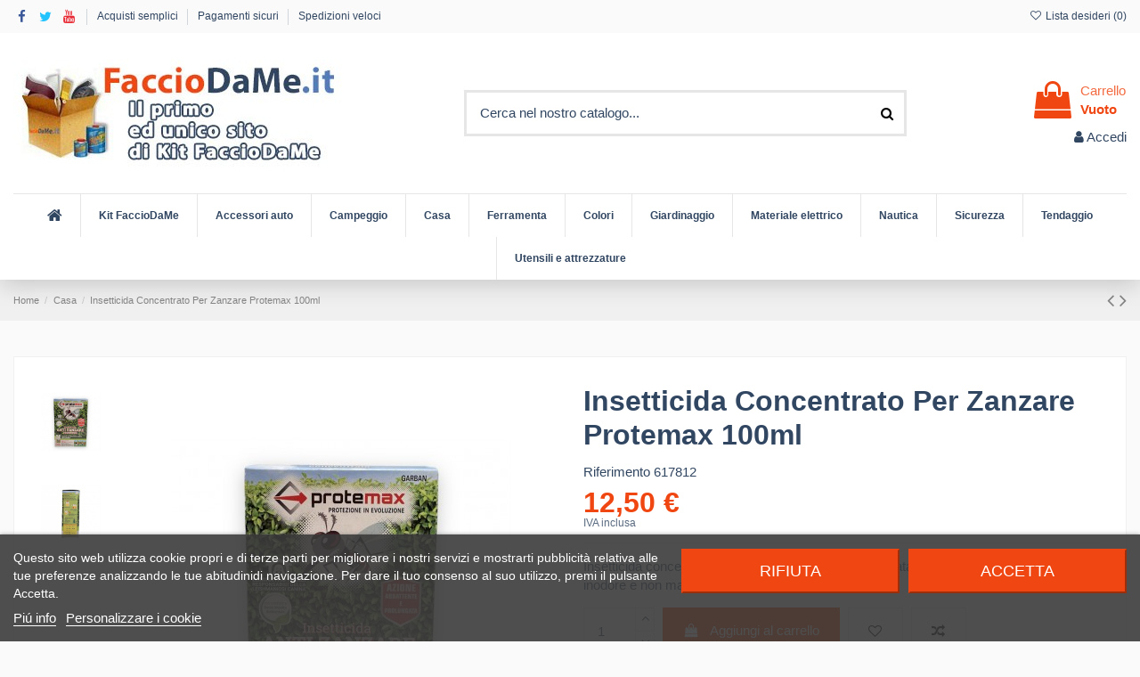

--- FILE ---
content_type: text/html; charset=utf-8
request_url: https://facciodame.it/casa/792-insetticida-concentrato-per-zanzare-protemax-100ml-8005831007909.html
body_size: 22718
content:
<!doctype html>
<html lang="it">

<head>
    
        
  <meta charset="utf-8">


  <meta http-equiv="x-ua-compatible" content="ie=edge">



  


  


    <link rel="canonical" href="https://facciodame.it/casa/792-insetticida-concentrato-per-zanzare-protemax-100ml-8005831007909.html">

  <title>Insetticida Concentrato Per Zanzare Protemax 100ml</title>
  
    
  
  <meta name="description" content="Insetticida concentrato ad azione abbattente e prolungata. Rispetta la vegetazione, inodore e non macchia.">
  <meta name="keywords" content="">
    
      <link rel="canonical" href="https://facciodame.it/casa/792-insetticida-concentrato-per-zanzare-protemax-100ml-8005831007909.html">
    

  
      



    <meta property="og:type" content="product">
    <meta property="og:url" content="https://facciodame.it/casa/792-insetticida-concentrato-per-zanzare-protemax-100ml-8005831007909.html">
    <meta property="og:title" content="Insetticida Concentrato Per Zanzare Protemax 100ml">
    <meta property="og:site_name" content="Faccio da Me">
    <meta property="og:description" content="Insetticida concentrato ad azione abbattente e prolungata. Rispetta la vegetazione, inodore e non macchia.">
    <meta property="og:image" content="https://facciodame.it/3610-thickbox_default/insetticida-concentrato-per-zanzare-protemax-100ml.jpg">
    <meta property="og:image:width" content="1100">
    <meta property="og:image:height" content="1422">





      <meta name="viewport" content="width=device-width, initial-scale=1">
  




  <link rel="icon" type="image/vnd.microsoft.icon" href="https://facciodame.it/img/favicon.ico?1626360568">
  <link rel="shortcut icon" type="image/x-icon" href="https://facciodame.it/img/favicon.ico?1626360568">
    


<script type="application/ld+json">

{
"@context": "https://schema.org",
"@type": "Organization",
"url": "https://facciodame.it/",
"name": "Faccio da Me",
"logo": "https://facciodame.it/img/faccio-da-me-logo-1626359236.jpg",
"@id": "#store-organization"
}

</script>




    <link rel="stylesheet" href="https://facciodame.it/themes/warehouse/assets/css/theme.css" type="text/css" media="all">
  <link rel="stylesheet" href="/modules/ps_checkout/views/css/payments.css?version=3.6.3" type="text/css" media="all">
  <link rel="stylesheet" href="https://facciodame.it/modules/lgcookieslaw/views/css/plugins/tooltipster/tooltipster.bundle.min.css" type="text/css" media="all">
  <link rel="stylesheet" href="https://facciodame.it/modules/lgcookieslaw/views/css/plugins/tooltipster/tooltipster.borderless.min.css" type="text/css" media="all">
  <link rel="stylesheet" href="https://facciodame.it/modules/lgcookieslaw/views/css/lgcookieslaw_1_1.css" type="text/css" media="all">
  <link rel="stylesheet" href="https://facciodame.it/modules/lgcookieslaw/views/css/front.css" type="text/css" media="all">
  <link rel="stylesheet" href="https://facciodame.it/modules/revsliderprestashop/public/assets/fonts/pe-icon-7-stroke/css/pe-icon-7-stroke.css" type="text/css" media="all">
  <link rel="stylesheet" href="https://facciodame.it/modules/revsliderprestashop/public/assets/css/settings.css" type="text/css" media="all">
  <link rel="stylesheet" href="https://facciodame.it/modules/iqitcountdown/views/css/front.css" type="text/css" media="all">
  <link rel="stylesheet" href="https://facciodame.it/themes/warehouse/modules/productcomments/views/css/productcomments.css" type="text/css" media="all">
  <link rel="stylesheet" href="https://facciodame.it/modules/ohmminqty/views/css/font-awesome.min.css" type="text/css" media="all">
  <link rel="stylesheet" href="https://facciodame.it/modules/ohmminqty/views/css/ohmminqty.css" type="text/css" media="all">
  <link rel="stylesheet" href="https://facciodame.it/js/jquery/plugins/fancybox/jquery.fancybox.css" type="text/css" media="all">
  <link rel="stylesheet" href="https://facciodame.it/js/jquery/plugins/growl/jquery.growl.css" type="text/css" media="all">
  <link rel="stylesheet" href="https://facciodame.it/modules/iqitcompare/views/css/front.css" type="text/css" media="all">
  <link rel="stylesheet" href="https://facciodame.it/modules/iqitelementor/views/css/frontend.min.css" type="text/css" media="all">
  <link rel="stylesheet" href="https://facciodame.it/modules/iqitmegamenu/views/css/front.css" type="text/css" media="all">
  <link rel="stylesheet" href="https://facciodame.it/modules/iqitthemeeditor/views/css/custom_s_1.css" type="text/css" media="all">
  <link rel="stylesheet" href="https://facciodame.it/modules/iqitwishlist/views/css/front.css" type="text/css" media="all">
  <link rel="stylesheet" href="https://facciodame.it/modules/iqitmegamenu/views/css/iqitmegamenu_s_1.css" type="text/css" media="all">
  <link rel="stylesheet" href="https://facciodame.it/themes/warehouse/assets/css/custom.css" type="text/css" media="all">




<link rel="preload" as="font"
      href="/themes/warehouse/assets/css/font-awesome/fonts/fontawesome-webfont.woff?v=4.7.0"
      type="font/woff" crossorigin="anonymous">
<link rel="preload" as="font"
      href="/themes/warehouse/assets/css/font-awesome/fonts/fontawesome-webfont.woff2?v=4.7.0"
      type="font/woff2" crossorigin="anonymous">

<link  rel="preload stylesheet"  as="style" href="/themes/warehouse/assets/css/font-awesome/css/font-awesome-preload.css"
       type="text/css" crossorigin="anonymous">





  

  <script>
        var elementorFrontendConfig = {"isEditMode":"","stretchedSectionContainer":"","instagramToken":false,"is_rtl":false};
        var iqitTheme = {"rm_sticky":"0","rm_breakpoint":0,"op_preloader":"0","cart_style":"floating","cart_confirmation":"open","h_layout":"1","f_fixed":"","f_layout":"2","h_absolute":"0","h_sticky":"header","hw_width":"inherit","hm_submenu_width":"fullwidth-background","h_search_type":"full","pl_lazyload":true,"pl_infinity":true,"pl_rollover":true,"pl_crsl_autoplay":false,"pl_slider_ld":6,"pl_slider_d":4,"pl_slider_t":3,"pl_slider_p":2,"pp_thumbs":"leftd","pp_zoom":"modalzoom","pp_image_layout":"carousel","pp_tabs":"tabh","pl_grid_qty":true};
        var iqitcompare = {"nbProducts":0};
        var iqitcountdown_days = "d.";
        var iqitmegamenu = {"sticky":"false","containerSelector":"#wrapper > .container"};
        var iqitwishlist = {"nbProducts":0};
        var prestashop = {"cart":{"products":[],"totals":{"total":{"type":"total","label":"Totale","amount":0,"value":"0,00\u00a0\u20ac"},"total_including_tax":{"type":"total","label":"Totale (IVA incl.)","amount":0,"value":"0,00\u00a0\u20ac"},"total_excluding_tax":{"type":"total","label":"Totale (tasse escl.)","amount":0,"value":"0,00\u00a0\u20ac"}},"subtotals":{"products":{"type":"products","label":"Totale parziale","amount":0,"value":"0,00\u00a0\u20ac"},"discounts":null,"shipping":{"type":"shipping","label":"Spedizione","amount":0,"value":""},"tax":null},"products_count":0,"summary_string":"0 articoli","vouchers":{"allowed":1,"added":[]},"discounts":[],"minimalPurchase":0,"minimalPurchaseRequired":""},"currency":{"id":1,"name":"Euro","iso_code":"EUR","iso_code_num":"978","sign":"\u20ac"},"customer":{"lastname":null,"firstname":null,"email":null,"birthday":null,"newsletter":null,"newsletter_date_add":null,"optin":null,"website":null,"company":null,"siret":null,"ape":null,"is_logged":false,"gender":{"type":null,"name":null},"addresses":[]},"language":{"name":"Italiano (Italian)","iso_code":"it","locale":"it-IT","language_code":"it","is_rtl":"0","date_format_lite":"d\/m\/Y","date_format_full":"d\/m\/Y H:i:s","id":1},"page":{"title":"","canonical":"https:\/\/facciodame.it\/casa\/792-insetticida-concentrato-per-zanzare-protemax-100ml-8005831007909.html","meta":{"title":"Insetticida Concentrato Per Zanzare Protemax 100ml","description":"Insetticida concentrato ad azione abbattente e prolungata. Rispetta la vegetazione, inodore e non macchia.","keywords":"","robots":"index"},"page_name":"product","body_classes":{"lang-it":true,"lang-rtl":false,"country-IT":true,"currency-EUR":true,"layout-full-width":true,"page-product":true,"tax-display-enabled":true,"product-id-792":true,"product-Insetticida Concentrato Per Zanzare Protemax 100ml":true,"product-id-category-13":true,"product-id-manufacturer-0":true,"product-id-supplier-0":true,"product-available-for-order":true},"admin_notifications":[]},"shop":{"name":"Faccio da Me","logo":"https:\/\/facciodame.it\/img\/faccio-da-me-logo-1626359236.jpg","stores_icon":"https:\/\/facciodame.it\/img\/logo_stores.png","favicon":"https:\/\/facciodame.it\/img\/favicon.ico"},"urls":{"base_url":"https:\/\/facciodame.it\/","current_url":"https:\/\/facciodame.it\/casa\/792-insetticida-concentrato-per-zanzare-protemax-100ml-8005831007909.html","shop_domain_url":"https:\/\/facciodame.it","img_ps_url":"https:\/\/facciodame.it\/img\/","img_cat_url":"https:\/\/facciodame.it\/img\/c\/","img_lang_url":"https:\/\/facciodame.it\/img\/l\/","img_prod_url":"https:\/\/facciodame.it\/img\/p\/","img_manu_url":"https:\/\/facciodame.it\/img\/m\/","img_sup_url":"https:\/\/facciodame.it\/img\/su\/","img_ship_url":"https:\/\/facciodame.it\/img\/s\/","img_store_url":"https:\/\/facciodame.it\/img\/st\/","img_col_url":"https:\/\/facciodame.it\/img\/co\/","img_url":"https:\/\/facciodame.it\/themes\/warehouse\/assets\/img\/","css_url":"https:\/\/facciodame.it\/themes\/warehouse\/assets\/css\/","js_url":"https:\/\/facciodame.it\/themes\/warehouse\/assets\/js\/","pic_url":"https:\/\/facciodame.it\/upload\/","pages":{"address":"https:\/\/facciodame.it\/indirizzo","addresses":"https:\/\/facciodame.it\/indirizzi","authentication":"https:\/\/facciodame.it\/autenticazione","cart":"https:\/\/facciodame.it\/carrello","category":"https:\/\/facciodame.it\/index.php?controller=category","cms":"https:\/\/facciodame.it\/index.php?controller=cms","contact":"https:\/\/facciodame.it\/contattaci","discount":"https:\/\/facciodame.it\/sconto","guest_tracking":"https:\/\/facciodame.it\/tracciatura-ospite","history":"https:\/\/facciodame.it\/storico-ordine","identity":"https:\/\/facciodame.it\/identita","index":"https:\/\/facciodame.it\/","my_account":"https:\/\/facciodame.it\/il-mio-account","order_confirmation":"https:\/\/facciodame.it\/conferma-ordine","order_detail":"https:\/\/facciodame.it\/index.php?controller=order-detail","order_follow":"https:\/\/facciodame.it\/seguito-ordine","order":"https:\/\/facciodame.it\/ordine","order_return":"https:\/\/facciodame.it\/index.php?controller=order-return","order_slip":"https:\/\/facciodame.it\/nota-di-ordine","pagenotfound":"https:\/\/facciodame.it\/pagina-non-trovata","password":"https:\/\/facciodame.it\/password-recupero","pdf_invoice":"https:\/\/facciodame.it\/index.php?controller=pdf-invoice","pdf_order_return":"https:\/\/facciodame.it\/index.php?controller=pdf-order-return","pdf_order_slip":"https:\/\/facciodame.it\/index.php?controller=pdf-order-slip","prices_drop":"https:\/\/facciodame.it\/riduzione-prezzi","product":"https:\/\/facciodame.it\/index.php?controller=product","search":"https:\/\/facciodame.it\/cerca","sitemap":"https:\/\/facciodame.it\/sitemap","stores":"https:\/\/facciodame.it\/negozi","supplier":"https:\/\/facciodame.it\/fornitore","register":"https:\/\/facciodame.it\/autenticazione?create_account=1","order_login":"https:\/\/facciodame.it\/ordine?login=1"},"alternative_langs":[],"theme_assets":"\/themes\/warehouse\/assets\/","actions":{"logout":"https:\/\/facciodame.it\/?mylogout="},"no_picture_image":{"bySize":{"small_default":{"url":"https:\/\/facciodame.it\/img\/p\/it-default-small_default.jpg","width":98,"height":127},"cart_default":{"url":"https:\/\/facciodame.it\/img\/p\/it-default-cart_default.jpg","width":125,"height":162},"home_default":{"url":"https:\/\/facciodame.it\/img\/p\/it-default-home_default.jpg","width":236,"height":305},"large_default":{"url":"https:\/\/facciodame.it\/img\/p\/it-default-large_default.jpg","width":381,"height":492},"medium_default":{"url":"https:\/\/facciodame.it\/img\/p\/it-default-medium_default.jpg","width":452,"height":584},"thickbox_default":{"url":"https:\/\/facciodame.it\/img\/p\/it-default-thickbox_default.jpg","width":1100,"height":1422}},"small":{"url":"https:\/\/facciodame.it\/img\/p\/it-default-small_default.jpg","width":98,"height":127},"medium":{"url":"https:\/\/facciodame.it\/img\/p\/it-default-large_default.jpg","width":381,"height":492},"large":{"url":"https:\/\/facciodame.it\/img\/p\/it-default-thickbox_default.jpg","width":1100,"height":1422},"legend":""}},"configuration":{"display_taxes_label":true,"display_prices_tax_incl":true,"is_catalog":false,"show_prices":true,"opt_in":{"partner":false},"quantity_discount":{"type":"discount","label":"Sconto unit\u00e0"},"voucher_enabled":1,"return_enabled":0},"field_required":[],"breadcrumb":{"links":[{"title":"Home","url":"https:\/\/facciodame.it\/"},{"title":"Casa","url":"https:\/\/facciodame.it\/13-casa"},{"title":"Insetticida Concentrato Per Zanzare Protemax 100ml","url":"https:\/\/facciodame.it\/casa\/792-insetticida-concentrato-per-zanzare-protemax-100ml-8005831007909.html"}],"count":3},"link":{"protocol_link":"https:\/\/","protocol_content":"https:\/\/"},"time":1768770326,"static_token":"94fa967286ca54f8780112c3234d04d5","token":"68307a85f0c14a1fdd88742300cc79e4","debug":false};
        var ps_checkout3dsEnabled = true;
        var ps_checkoutAutoRenderDisabled = false;
        var ps_checkoutCancelUrl = "https:\/\/facciodame.it\/module\/ps_checkout\/cancel";
        var ps_checkoutCardBrands = ["MASTERCARD","VISA","AMEX"];
        var ps_checkoutCardFundingSourceImg = "\/modules\/ps_checkout\/views\/img\/payment-cards.png";
        var ps_checkoutCardLogos = {"AMEX":"\/modules\/ps_checkout\/views\/img\/amex.svg","CB_NATIONALE":"\/modules\/ps_checkout\/views\/img\/cb.svg","DINERS":"\/modules\/ps_checkout\/views\/img\/diners.svg","DISCOVER":"\/modules\/ps_checkout\/views\/img\/discover.svg","JCB":"\/modules\/ps_checkout\/views\/img\/jcb.svg","MAESTRO":"\/modules\/ps_checkout\/views\/img\/maestro.svg","MASTERCARD":"\/modules\/ps_checkout\/views\/img\/mastercard.svg","UNIONPAY":"\/modules\/ps_checkout\/views\/img\/unionpay.svg","VISA":"\/modules\/ps_checkout\/views\/img\/visa.svg"};
        var ps_checkoutCartProductCount = 0;
        var ps_checkoutCheckUrl = "https:\/\/facciodame.it\/module\/ps_checkout\/check";
        var ps_checkoutCheckoutTranslations = {"checkout.go.back.link.title":"Torna al pagamento","checkout.go.back.label":"Processo di acquisto","checkout.card.payment":"Pagamento con carta","checkout.page.heading":"Riepilogo dell\u2019ordine","checkout.cart.empty":"Il tuo carrello \u00e8 vuoto.","checkout.page.subheading.card":"Carta","checkout.page.subheading.paypal":"PayPal","checkout.payment.by.card":"Hai scelto di pagare con una carta.","checkout.payment.by.paypal":"Hai scelto di pagare con PayPal.","checkout.order.summary":"Ecco un riepilogo del tuo ordine:","checkout.order.amount.total":"L\u2019importo totale del tuo ordine ammonta a","checkout.order.included.tax":"(IVA inclusa)","checkout.order.confirm.label":"Confermare l\u2019ordine facendo clic su \u201cConfermo l\u2019ordine\u201d","paypal.hosted-fields.label.card-name":"Nome del titolare","paypal.hosted-fields.placeholder.card-name":"Nome del titolare","paypal.hosted-fields.label.card-number":"Numero carta","paypal.hosted-fields.placeholder.card-number":"Numero carta","paypal.hosted-fields.label.expiration-date":"Data di scadenza","paypal.hosted-fields.placeholder.expiration-date":"MM\/YY","paypal.hosted-fields.label.cvv":"Cod. di sicurezza","paypal.hosted-fields.placeholder.cvv":"XXX","payment-method-logos.title":"Pagamenti sicuri al 100%.","express-button.cart.separator":"o","express-button.checkout.express-checkout":"Acquisto rapido","error.paypal-sdk":"No PayPal Javascript SDK Instance","checkout.payment.others.link.label":"Altri metodi di pagamento","checkout.payment.others.confirm.button.label":"Confermo l\u2019ordine","checkout.form.error.label":"Si \u00e8 verificato un errore durante il pagamento. Riprova o contatta il team di supporto.","loader-component.label.header":"Grazie per l\u2019acquisto!","loader-component.label.body":"Si prega di attendere durante l'elaborazione del tuo pagamento","error.paypal-sdk.contingency.cancel":"Autenticazione del titolare della carta annullata. Si prega di scegliere un altro metodo di pagamento o riprovare.","error.paypal-sdk.contingency.error":"Si \u00e8 verificato un errore durante l'autenticazione del titolare della carta. Si prega di scegliere un altro metodo di pagamento o riprovare.","error.paypal-sdk.contingency.failure":"Autenticazione del titolare della carta fallita. Si prega di scegliere un altro metodo di pagamento o riprovare.","error.paypal-sdk.contingency.unknown":"L'identit\u00e0 del titolare della carta non pu\u00f2 essere verificata. Si prega di scegliere un altro metodo di pagamento o riprovare."};
        var ps_checkoutCheckoutUrl = "https:\/\/facciodame.it\/ordine";
        var ps_checkoutConfirmUrl = "https:\/\/facciodame.it\/conferma-ordine";
        var ps_checkoutCreateUrl = "https:\/\/facciodame.it\/module\/ps_checkout\/create";
        var ps_checkoutCspNonce = "";
        var ps_checkoutExpressCheckoutCartEnabled = false;
        var ps_checkoutExpressCheckoutOrderEnabled = false;
        var ps_checkoutExpressCheckoutProductEnabled = false;
        var ps_checkoutExpressCheckoutSelected = false;
        var ps_checkoutExpressCheckoutUrl = "https:\/\/facciodame.it\/module\/ps_checkout\/ExpressCheckout";
        var ps_checkoutFundingSource = "paypal";
        var ps_checkoutFundingSourcesSorted = ["paylater","paypal","card","blik"];
        var ps_checkoutHostedFieldsContingencies = "SCA_WHEN_REQUIRED";
        var ps_checkoutHostedFieldsEnabled = true;
        var ps_checkoutHostedFieldsSelected = false;
        var ps_checkoutLoaderImage = "\/modules\/ps_checkout\/views\/img\/loader.svg";
        var ps_checkoutPartnerAttributionId = "PrestaShop_Cart_PSXO_PSDownload";
        var ps_checkoutPayLaterCartPageButtonEnabled = false;
        var ps_checkoutPayLaterCategoryPageBannerEnabled = false;
        var ps_checkoutPayLaterHomePageBannerEnabled = false;
        var ps_checkoutPayLaterOrderPageBannerEnabled = false;
        var ps_checkoutPayLaterOrderPageButtonEnabled = false;
        var ps_checkoutPayLaterOrderPageMessageEnabled = false;
        var ps_checkoutPayLaterProductPageBannerEnabled = false;
        var ps_checkoutPayLaterProductPageButtonEnabled = false;
        var ps_checkoutPayLaterProductPageMessageEnabled = false;
        var ps_checkoutPayPalButtonConfiguration = null;
        var ps_checkoutPayPalOrderId = "";
        var ps_checkoutPayPalSdkConfig = {"clientId":"AXjYFXWyb4xJCErTUDiFkzL0Ulnn-bMm4fal4G-1nQXQ1ZQxp06fOuE7naKUXGkq2TZpYSiI9xXbs4eo","merchantId":"EG8XLU7WATBEQ","currency":"EUR","intent":"capture","commit":"false","vault":"false","integrationDate":"2022-14-06","dataPartnerAttributionId":"PrestaShop_Cart_PSXO_PSDownload","dataCspNonce":"","dataEnable3ds":"true","disableFunding":"bancontact,eps,giropay,ideal,mybank,p24","enableFunding":"paylater","components":"marks,funding-eligibility"};
        var ps_checkoutPayWithTranslations = {"paylater":"Paga a rate con PayPal Pay Later","paypal":"Paga con un conto PayPal","card":"Paga tramite carta - pagamenti 100% sicuri","blik":"Paga tramite BLIK"};
        var ps_checkoutPaymentMethodLogosTitleImg = "\/modules\/ps_checkout\/views\/img\/lock_checkout.svg";
        var ps_checkoutRenderPaymentMethodLogos = true;
        var ps_checkoutValidateUrl = "https:\/\/facciodame.it\/module\/ps_checkout\/validate";
        var ps_checkoutVersion = "3.6.3";
      </script>



    
    <script id='lgcookieslaw_script_gtm'>
        window.dataLayer = window.dataLayer || [];
        function gtag(){
            dataLayer.push(arguments);
        }

        gtag('consent', 'default', {
            'ad_storage': 'denied',
            'ad_user_data': 'denied',
            'ad_personalization': 'denied',
            'analytics_storage': 'denied'
        });
    </script>


<script type="text/javascript">
    var lgcookieslaw_consent_mode = 1;
    var lgcookieslaw_banner_url_ajax_controller = "https://facciodame.it/module/lgcookieslaw/ajax";     var lgcookieslaw_cookie_values = null;     var lgcookieslaw_saved_preferences = 0;
    var lgcookieslaw_ajax_calls_token = "5fd18f270026b292ca629c297d4396e4";
    var lgcookieslaw_reload = 0;
    var lgcookieslaw_block_navigation = 0;
    var lgcookieslaw_banner_position = 2;
    var lgcookieslaw_show_fixed_button = 1;
    var lgcookieslaw_save_user_consent = 1;
    var lgcookieslaw_reject_cookies_when_closing_banner = 0;
</script>

 <style type="text/css">
    .ohm-wrapper .ohm-dialog {
        background-color: #ffffff !important ;
        color: #333333 !important ;
        border-color: #333333 !important ;
        width: 350px !important ;
        min-height: 250px !important ;
        height: 250px !important ;
    }

    .minqty-add-to-cart {
        /*transition: 0.3s;*/
    }

    .minqty-add-to-cart:hover {
        cursor: pointer;
        background-color: #ffffff36 !important;
    }

    div.alert {
        position: fixed;
        z-index: -9999;
        top: 20px;
        right: 20px;
        text-align: left;
    }

    div.alert.in {
        z-index: 9999
    }

    div.alert p {
        padding-left: 50px;
    }

    div.alert button.close {
        position: absolute;
        top: 2px;
        right: 8px;
    }

    .ohmminqty-checkout-block:hover {
        cursor: pointer;
        background-color: #ffffff36 !important;
    }
 </style>
 
<script type="text/javascript">
    var use_ohmdialog = "1";
    var minqtyproducts = '[]';
    var prod_id = '792';
    var cartQtyDir = 'https://facciodame.it/modules/ohmminqty/ajaxCart.php';
    
    var minQtyAjax = 'https://facciodame.it/modules/ohmminqty/ajax.php';
    var securekey = '84c99b29ce9c8a923a5127d7da060b52';

    var cartsellby = 1;
    var cartminqty = 1;
    var enable_script_on_cart = 1;
    var id_product_attribute_onload = 0;
    var product_minqty = 10;
</script>

<div class="alert alert-danger fade minqty">
    <strong>Error!</strong>
    <p>
    </p>
    <button type="button" class="close" data-dismiss="alert">×</button>
</div>



    
            <meta property="product:pretax_price:amount" content="10.245902">
        <meta property="product:pretax_price:currency" content="EUR">
        <meta property="product:price:amount" content="12.5">
        <meta property="product:price:currency" content="EUR">
                <meta property="product:weight:value" content="0.200000">
        <meta property="product:weight:units" content="kg">
    
    

    </head>

<body id="product" class="lang-it country-it currency-eur layout-full-width page-product tax-display-enabled product-id-792 product-insetticida-concentrato-per-zanzare-protemax-100ml product-id-category-13 product-id-manufacturer-0 product-id-supplier-0 product-available-for-order body-desktop-header-style-w-1">


    




    


<main id="main-page-content"  >
    
            

    <header id="header" class="desktop-header-style-w-1">
        
            
  <div class="header-banner">
    
  </div>




            <nav class="header-nav">
        <div class="container">
    
        <div class="row justify-content-between">
            <div class="col col-auto col-md left-nav">
                 <div class="d-inline-block"> 

<ul class="social-links _topbar" itemscope itemtype="https://schema.org/Organization" itemid="#store-organization">
    <li class="facebook"><a itemprop="sameAs" href="https://www.facebook.com/FaccioDaMe.it" target="_blank" rel="noreferrer noopener"><i class="fa fa-facebook fa-fw" aria-hidden="true"></i></a></li>  <li class="twitter"><a itemprop="sameAs" href="https://twitter.com/Faccio_Da_Me" target="_blank" rel="noreferrer noopener"><i class="fa fa-twitter fa-fw" aria-hidden="true"></i></a></li>        <li class="youtube"><a href="https://www.youtube.com/channel/UCeCgqTC0aFqrpNbWRQ9P1cA" target="_blank" rel="noreferrer noopener"><i class="fa fa-youtube fa-fw" aria-hidden="true"></i></a></li>    </ul>

 </div>                             <div class="block-iqitlinksmanager block-iqitlinksmanager-2 block-links-inline d-inline-block">
            <ul>
                                                            <li>
                            <a
                                    href="https://facciodame.it/content/6-acquisti-semplici"
                                    title=""                                                                >
                                Acquisti semplici
                            </a>
                        </li>
                                                                                <li>
                            <a
                                    href="https://facciodame.it/content/5-pagamenti-sicuri"
                                    title=""                                                                >
                                Pagamenti sicuri
                            </a>
                        </li>
                                                                                <li>
                            <a
                                    href="https://facciodame.it/content/1-spedizioni-veloci"
                                    title=""                                                                >
                                Spedizioni veloci
                            </a>
                        </li>
                                                </ul>
        </div>
    
            </div>
            <div class="col col-auto center-nav text-center">
                
             </div>
            <div class="col col-auto col-md right-nav text-right">
                <div class="d-inline-block">
    <a href="//facciodame.it/module/iqitwishlist/view">
        <i class="fa fa-heart-o fa-fw" aria-hidden="true"></i> Lista desideri (<span
                id="iqitwishlist-nb"></span>)
    </a>
</div>

             </div>
        </div>

                        </div>
            </nav>
        



<div id="desktop-header" class="desktop-header-style-1">
    
            
<div class="header-top">
    <div id="desktop-header-container" class="container">
        <div class="row align-items-center">
                            <div class="col col-auto col-header-left">
                    <div id="desktop_logo">
                        <a href="https://facciodame.it/">
                            <img class="logo img-fluid"
                                 src="https://facciodame.it/img/faccio-da-me-logo-1626359236.jpg"                                  alt="Faccio da Me">
                        </a>
                    </div>
                    
                </div>
                <div class="col col-header-center">
                                        <!-- Block search module TOP -->

<!-- Block search module TOP -->
<div id="search_widget" class="search-widget" data-search-controller-url="https://facciodame.it/module/iqitsearch/searchiqit">
    <form method="get" action="https://facciodame.it/module/iqitsearch/searchiqit">
        <div class="input-group">
            <input type="text" name="s" value="" data-all-text="Show all results"
                   data-blog-text="Blog post"
                   data-product-text="Prodotto"
                   data-brands-text="Marca"
                   placeholder="Cerca nel nostro catalogo..." class="form-control form-search-control" />
            <button type="submit" class="search-btn">
                <i class="fa fa-search"></i>
            </button>
        </div>
    </form>
</div>
<!-- /Block search module TOP -->

<!-- /Block search module TOP -->


                    
                </div>
                        <div class="col col-auto col-header-right text-right">
                                    
                                            <div id="ps-shoppingcart-wrapper">
    <div id="ps-shoppingcart"
         class="header-cart-default ps-shoppingcart dropdown">
         <div id="blockcart" class="blockcart cart-preview"
         data-refresh-url="//facciodame.it/module/ps_shoppingcart/ajax">
        <a id="cart-toogle" class="cart-toogle header-btn header-cart-btn" data-toggle="dropdown" data-display="static">
            <i class="fa fa-shopping-bag fa-fw icon" aria-hidden="true"><span class="cart-products-count-btn  d-none">0</span></i>
            <span class="info-wrapper">
            <span class="title">Carrello</span>
            <span class="cart-toggle-details">
            <span class="text-faded cart-separator"> / </span>
                            Vuoto
                        </span>
            </span>
        </a>
        <div id="_desktop_blockcart-content" class="dropdown-menu-custom dropdown-menu">
    <div id="blockcart-content" class="blockcart-content" >
        <div class="cart-title">
            <span class="modal-title">Your cart</span>
            <button type="button" id="js-cart-close" class="close">
                <span>×</span>
            </button>
            <hr>
        </div>
                    <span class="no-items">Non ci sono più articoli nel tuo carrello</span>
            </div>
</div> </div>




    </div>
</div>

                                        
                
                <div id="user_info">
            <a
                href="https://facciodame.it/il-mio-account"
                title="Accedi al tuo account cliente"
                rel="nofollow"
        ><i class="fa fa-user" aria-hidden="true"></i>
            <span>Accedi</span>
        </a>
    </div>


                
            </div>
            <div class="col-12">
                <div class="row">
                    
                </div>
            </div>
        </div>
    </div>
</div>
<div class="container iqit-megamenu-container">	<div id="iqitmegamenu-wrapper" class="iqitmegamenu-wrapper iqitmegamenu-all">
		<div class="container container-iqitmegamenu">
		<div id="iqitmegamenu-horizontal" class="iqitmegamenu  clearfix" role="navigation">

								
				<nav id="cbp-hrmenu" class="cbp-hrmenu cbp-horizontal cbp-hrsub-narrow">
					<ul>
												<li id="cbp-hrmenu-tab-1" class="cbp-hrmenu-tab cbp-hrmenu-tab-1 cbp-onlyicon ">
	<a href="https://facciodame.it/" class="nav-link" >

								<span class="cbp-tab-title"> <i class="icon fa fa-home cbp-mainlink-icon"></i>
								</span>
														</a>
													</li>
												<li id="cbp-hrmenu-tab-3" class="cbp-hrmenu-tab cbp-hrmenu-tab-3  cbp-has-submeu">
	<a href="https://facciodame.it/3-kit-facciodame" class="nav-link" >

								<span class="cbp-tab-title">
								Kit FaccioDaMe <i class="fa fa-angle-down cbp-submenu-aindicator"></i></span>
														</a>
														<div class="cbp-hrsub col-2">
								<div class="cbp-hrsub-inner">
									<div class="container iqitmegamenu-submenu-container">
									
																																	




<div class="row menu_row menu-element  first_rows menu-element-id-1">
                

                                                




    <div class="col-12 cbp-menu-column cbp-menu-element menu-element-id-2 ">
        <div class="cbp-menu-column-inner">
                        
                
                
                    
                                                    <div class="row cbp-categories-row">
                                                                                                            <div class="col-12">
                                            <div class="cbp-category-link-w"><a href="https://facciodame.it/3-kit-facciodame"
                                                                                class="cbp-column-title nav-link cbp-category-title">Kit FaccioDaMe</a>
                                                                                                                                                    
    <ul class="cbp-links cbp-category-tree"><li ><div class="cbp-category-link-w"><a href="https://facciodame.it/19-kit-bricolage">Kit Bricolage</a></div></li><li ><div class="cbp-category-link-w"><a href="https://facciodame.it/20-kit-casa">Kit Casa</a></div></li><li ><div class="cbp-category-link-w"><a href="https://facciodame.it/21-kit-casa-e-arredo">Kit Casa e Arredo</a></div></li><li ><div class="cbp-category-link-w"><a href="https://facciodame.it/22-kit-cucina">Kit Cucina</a></div></li><li ><div class="cbp-category-link-w"><a href="https://facciodame.it/23-kit-giardino">Kit Giardino</a></div></li><li ><div class="cbp-category-link-w"><a href="https://facciodame.it/24-kit-pittura">Kit Pittura</a></div></li><li ><div class="cbp-category-link-w"><a href="https://facciodame.it/25-kit-pulizia">Kit Pulizia</a></div></li><li ><div class="cbp-category-link-w"><a href="https://facciodame.it/26-kit-tempo-libero">Kit Tempo Libero</a></div></li></ul>

                                                                                            </div>
                                        </div>
                                                                                                </div>
                                            
                
            

            
            </div>    </div>
                            
                </div>
																					
																			</div>
								</div>
							</div>
													</li>
												<li id="cbp-hrmenu-tab-4" class="cbp-hrmenu-tab cbp-hrmenu-tab-4 ">
	<a href="https://facciodame.it/138-accessori-auto" class="nav-link" >

								<span class="cbp-tab-title">
								Accessori auto</span>
														</a>
													</li>
												<li id="cbp-hrmenu-tab-5" class="cbp-hrmenu-tab cbp-hrmenu-tab-5  cbp-has-submeu">
	<a href="https://facciodame.it/12-fuoco" class="nav-link" >

								<span class="cbp-tab-title">
								Campeggio <i class="fa fa-angle-down cbp-submenu-aindicator"></i></span>
														</a>
														<div class="cbp-hrsub col-2">
								<div class="cbp-hrsub-inner">
									<div class="container iqitmegamenu-submenu-container">
									
																																	




<div class="row menu_row menu-element  first_rows menu-element-id-1">
                

                                                




    <div class="col-12 cbp-menu-column cbp-menu-element menu-element-id-2 ">
        <div class="cbp-menu-column-inner">
                        
                
                
                    
                                                    <div class="row cbp-categories-row">
                                                                                                            <div class="col-12">
                                            <div class="cbp-category-link-w"><a href="https://facciodame.it/12-fuoco"
                                                                                class="cbp-column-title nav-link cbp-category-title">Fuoco</a>
                                                                                                                                                    
    <ul class="cbp-links cbp-category-tree"><li ><div class="cbp-category-link-w"><a href="https://facciodame.it/203-fornelli-e-barbecue">Fornelli e Barbecue</a></div></li><li ><div class="cbp-category-link-w"><a href="https://facciodame.it/30-accendi-fuoco">Accendi fuoco</a></div></li><li ><div class="cbp-category-link-w"><a href="https://facciodame.it/158-tubi-stufa">Tubi stufa</a></div></li><li ><div class="cbp-category-link-w"><a href="https://facciodame.it/278-guarnizioni-stufa">Guarnizioni stufa</a></div></li><li ><div class="cbp-category-link-w"><a href="https://facciodame.it/279-varie">Varie</a></div></li><li ><div class="cbp-category-link-w"><a href="https://facciodame.it/281-gas">Gas</a></div></li></ul>

                                                                                            </div>
                                        </div>
                                                                                                </div>
                                            
                
            

            
            </div>    </div>
                            
                </div>
																					
																			</div>
								</div>
							</div>
													</li>
												<li id="cbp-hrmenu-tab-6" class="cbp-hrmenu-tab cbp-hrmenu-tab-6  cbp-has-submeu">
	<a href="https://facciodame.it/13-casa" class="nav-link" >

								<span class="cbp-tab-title">
								Casa <i class="fa fa-angle-down cbp-submenu-aindicator"></i></span>
														</a>
														<div class="cbp-hrsub col-2">
								<div class="cbp-hrsub-inner">
									<div class="container iqitmegamenu-submenu-container">
									
																																	




<div class="row menu_row menu-element  first_rows menu-element-id-1">
                

                                                




    <div class="col-12 cbp-menu-column cbp-menu-element menu-element-id-2 ">
        <div class="cbp-menu-column-inner">
                        
                
                
                    
                                                    <div class="row cbp-categories-row">
                                                                                                            <div class="col-12">
                                            <div class="cbp-category-link-w"><a href="https://facciodame.it/13-casa"
                                                                                class="cbp-column-title nav-link cbp-category-title">Casa</a>
                                                                                                                                                    
    <ul class="cbp-links cbp-category-tree"><li ><div class="cbp-category-link-w"><a href="https://facciodame.it/31-armadi-e-bauli">Armadi e Bauli</a></div></li><li ><div class="cbp-category-link-w"><a href="https://facciodame.it/32-aspirapolveri">Aspirapolveri</a></div></li><li ><div class="cbp-category-link-w"><a href="https://facciodame.it/173-attaccapanni-e-portascope">Attaccapanni e Portascope</a></div></li><li ><div class="cbp-category-link-w"><a href="https://facciodame.it/115-bagno">Bagno</a></div></li><li ><div class="cbp-category-link-w"><a href="https://facciodame.it/220-bilance">Bilance</a></div></li><li ><div class="cbp-category-link-w"><a href="https://facciodame.it/162-bollitori">Bollitori</a></div></li><li ><div class="cbp-category-link-w"><a href="https://facciodame.it/215-borse-termiche">Borse Termiche</a></div></li><li ><div class="cbp-category-link-w"><a href="https://facciodame.it/267-campanelli-campane">Campanelli Campane</a></div></li><li ><div class="cbp-category-link-w"><a href="https://facciodame.it/112-cassette-postali">Cassette Postali</a></div></li><li ><div class="cbp-category-link-w"><a href="https://facciodame.it/159-cintini">Cintini</a></div></li><li ><div class="cbp-category-link-w"><a href="https://facciodame.it/219-corrimano">Corrimano</a></div></li><li ><div class="cbp-category-link-w"><a href="https://facciodame.it/160-enologia">Enologia</a></div></li><li ><div class="cbp-category-link-w"><a href="https://facciodame.it/222-evaporatori">Evaporatori</a></div></li><li ><div class="cbp-category-link-w"><a href="https://facciodame.it/164-feltro-feltrini">Feltro Feltrini</a></div></li><li ><div class="cbp-category-link-w"><a href="https://facciodame.it/247-fermaporte">Fermaporte</a></div></li></ul>

                                                                                            </div>
                                        </div>
                                                                                                </div>
                                            
                
            

            
            </div>    </div>
                            
                </div>
																					
																			</div>
								</div>
							</div>
													</li>
												<li id="cbp-hrmenu-tab-7" class="cbp-hrmenu-tab cbp-hrmenu-tab-7  cbp-has-submeu">
	<a href="https://facciodame.it/181-ferramenta" class="nav-link" >

								<span class="cbp-tab-title">
								Ferramenta <i class="fa fa-angle-down cbp-submenu-aindicator"></i></span>
														</a>
														<div class="cbp-hrsub col-2">
								<div class="cbp-hrsub-inner">
									<div class="container iqitmegamenu-submenu-container">
									
																																	




<div class="row menu_row menu-element  first_rows menu-element-id-1">
                

                                                




    <div class="col-12 cbp-menu-column cbp-menu-element menu-element-id-2 ">
        <div class="cbp-menu-column-inner">
                        
                
                
                    
                                                    <div class="row cbp-categories-row">
                                                                                                            <div class="col-12">
                                            <div class="cbp-category-link-w"><a href="https://facciodame.it/181-ferramenta"
                                                                                class="cbp-column-title nav-link cbp-category-title">Ferramenta</a>
                                                                                                                                                    
    <ul class="cbp-links cbp-category-tree"><li  class="cbp-hrsub-haslevel2" ><div class="cbp-category-link-w"><a href="https://facciodame.it/188-antinfortunistica">Antinfortunistica</a>
    <ul class="cbp-hrsub-level2"><li ><div class="cbp-category-link-w"><a href="https://facciodame.it/264-abbigliamento">Abbigliamento</a></div></li><li ><div class="cbp-category-link-w"><a href="https://facciodame.it/273-cuffie-antirumore">Cuffie Antirumore</a></div></li><li ><div class="cbp-category-link-w"><a href="https://facciodame.it/238-dpi">DPI</a></div></li><li ><div class="cbp-category-link-w"><a href="https://facciodame.it/139-guanti">Guanti</a></div></li><li ><div class="cbp-category-link-w"><a href="https://facciodame.it/271-stivali">Stivali</a></div></li></ul>
</div></li><li ><div class="cbp-category-link-w"><a href="https://facciodame.it/190-aria">Aria</a></div></li><li ><div class="cbp-category-link-w"><a href="https://facciodame.it/195-bandelle-e-cardini">Bandelle e Cardini</a></div></li><li ><div class="cbp-category-link-w"><a href="https://facciodame.it/230-cerniere-e-chiusure">Cerniere e Chiusure</a></div></li><li ><div class="cbp-category-link-w"><a href="https://facciodame.it/239-cassette-pronto-soccorso">Cassette Pronto Soccorso</a></div></li><li ><div class="cbp-category-link-w"><a href="https://facciodame.it/213-catene">Catene</a></div></li><li ><div class="cbp-category-link-w"><a href="https://facciodame.it/210-cilindri-serrature">Cilindri Serrature</a></div></li><li ><div class="cbp-category-link-w"><a href="https://facciodame.it/186-corde-fili-funi">Corde Fili Funi</a></div></li><li ><div class="cbp-category-link-w"><a href="https://facciodame.it/221-abrasivi">Abrasivi</a></div></li><li ><div class="cbp-category-link-w"><a href="https://facciodame.it/193-edilizia">Edilizia</a></div></li><li ><div class="cbp-category-link-w"><a href="https://facciodame.it/242-fascette">Fascette</a></div></li><li ><div class="cbp-category-link-w"><a href="https://facciodame.it/223-griglie-aerazione">Griglie Aerazione</a></div></li><li ><div class="cbp-category-link-w"><a href="https://facciodame.it/243-grillini-morsetti">Grillini Morsetti</a></div></li><li ><div class="cbp-category-link-w"><a href="https://facciodame.it/202-idraulica">Idraulica</a></div></li><li ><div class="cbp-category-link-w"><a href="https://facciodame.it/268-lastre-gomma">Lastre gomma</a></div></li></ul>

                                                                                            </div>
                                        </div>
                                                                                                </div>
                                            
                
            

            
            </div>    </div>
                            
                </div>
																					
																			</div>
								</div>
							</div>
													</li>
												<li id="cbp-hrmenu-tab-8" class="cbp-hrmenu-tab cbp-hrmenu-tab-8  cbp-has-submeu">
	<a href="https://facciodame.it/110-colori" class="nav-link" >

								<span class="cbp-tab-title">
								Colori <i class="fa fa-angle-down cbp-submenu-aindicator"></i></span>
														</a>
														<div class="cbp-hrsub col-2">
								<div class="cbp-hrsub-inner">
									<div class="container iqitmegamenu-submenu-container">
									
																																	




<div class="row menu_row menu-element  first_rows menu-element-id-1">
                

                                                




    <div class="col-12 cbp-menu-column cbp-menu-element menu-element-id-2 ">
        <div class="cbp-menu-column-inner">
                        
                
                
                    
                                                    <div class="row cbp-categories-row">
                                                                                                            <div class="col-12">
                                            <div class="cbp-category-link-w"><a href="https://facciodame.it/110-colori"
                                                                                class="cbp-column-title nav-link cbp-category-title">Colori</a>
                                                                                                                                                    
    <ul class="cbp-links cbp-category-tree"><li ><div class="cbp-category-link-w"><a href="https://facciodame.it/123-adesivi-collanti">Adesivi Collanti</a></div></li><li ><div class="cbp-category-link-w"><a href="https://facciodame.it/161-aerografi">Aerografi</a></div></li><li ><div class="cbp-category-link-w"><a href="https://facciodame.it/254-antivegetativi-nautica">Antivegetativi Nautica</a></div></li><li ><div class="cbp-category-link-w"><a href="https://facciodame.it/147-decorativi">Decorativi</a></div></li><li ><div class="cbp-category-link-w"><a href="https://facciodame.it/120-diluenti-e-olii">Diluenti e Olii</a></div></li><li ><div class="cbp-category-link-w"><a href="https://facciodame.it/119-fondi-primer">Fondi Primer</a></div></li><li ><div class="cbp-category-link-w"><a href="https://facciodame.it/226-idrorepellenti">Idrorepellenti</a></div></li><li ><div class="cbp-category-link-w"><a href="https://facciodame.it/111-impregnanti-e-detergenti">Impregnanti e detergenti</a></div></li><li ><div class="cbp-category-link-w"><a href="https://facciodame.it/257-lubrificanti">Lubrificanti</a></div></li><li ><div class="cbp-category-link-w"><a href="https://facciodame.it/170-nastri-adesivi">Nastri Adesivi</a></div></li><li ><div class="cbp-category-link-w"><a href="https://facciodame.it/154-pennelli">Pennelli</a></div></li><li ><div class="cbp-category-link-w"><a href="https://facciodame.it/208-restauro">Restauro</a></div></li><li ><div class="cbp-category-link-w"><a href="https://facciodame.it/209-rulli">Rulli</a></div></li><li ><div class="cbp-category-link-w"><a href="https://facciodame.it/130-smalti">Smalti</a></div></li><li ><div class="cbp-category-link-w"><a href="https://facciodame.it/141-spray">Spray</a></div></li></ul>

                                                                                            </div>
                                        </div>
                                                                                                </div>
                                            
                
            

            
            </div>    </div>
                            
                </div>
																					
																			</div>
								</div>
							</div>
													</li>
												<li id="cbp-hrmenu-tab-9" class="cbp-hrmenu-tab cbp-hrmenu-tab-9  cbp-has-submeu">
	<a href="https://facciodame.it/14-giardinaggio" class="nav-link" >

								<span class="cbp-tab-title">
								Giardinaggio <i class="fa fa-angle-down cbp-submenu-aindicator"></i></span>
														</a>
														<div class="cbp-hrsub col-2">
								<div class="cbp-hrsub-inner">
									<div class="container iqitmegamenu-submenu-container">
									
																																	




<div class="row menu_row menu-element  first_rows menu-element-id-1">
                

                                                




    <div class="col-12 cbp-menu-column cbp-menu-element menu-element-id-2 ">
        <div class="cbp-menu-column-inner">
                        
                
                
                    
                                                    <div class="row cbp-categories-row">
                                                                                                            <div class="col-12">
                                            <div class="cbp-category-link-w"><a href="https://facciodame.it/14-giardinaggio"
                                                                                class="cbp-column-title nav-link cbp-category-title">Giardinaggio</a>
                                                                                                                                                    
    <ul class="cbp-links cbp-category-tree"><li ><div class="cbp-category-link-w"><a href="https://facciodame.it/192-agricoltura">Agricoltura</a></div></li><li ><div class="cbp-category-link-w"><a href="https://facciodame.it/39-decespugliatori-ed-accessori">Decespugliatori ed Accessori</a></div></li><li ><div class="cbp-category-link-w"><a href="https://facciodame.it/41-motoseghe-ed-accessori">Motoseghe ed Accessori</a></div></li><li ><div class="cbp-category-link-w"><a href="https://facciodame.it/43-forbici">Forbici</a></div></li><li ><div class="cbp-category-link-w"><a href="https://facciodame.it/45-irrigazione">Irrigazione</a></div></li><li ><div class="cbp-category-link-w"><a href="https://facciodame.it/49-piscine-e-accessori">Piscine e Accessori</a></div></li><li ><div class="cbp-category-link-w"><a href="https://facciodame.it/99-pompe-irrorazione">Pompe Irrorazione</a></div></li><li ><div class="cbp-category-link-w"><a href="https://facciodame.it/253-pompe-travaso">Pompe Travaso</a></div></li><li ><div class="cbp-category-link-w"><a href="https://facciodame.it/146-reti-teli-ombreggianti">Reti Teli Ombreggianti</a></div></li><li ><div class="cbp-category-link-w"><a href="https://facciodame.it/54-soffiatori">Soffiatori</a></div></li><li ><div class="cbp-category-link-w"><a href="https://facciodame.it/55-tagliabordi">Tagliabordi</a></div></li><li ><div class="cbp-category-link-w"><a href="https://facciodame.it/56-tagliasiepi">Tagliasiepi</a></div></li><li ><div class="cbp-category-link-w"><a href="https://facciodame.it/149-troncarami">Troncarami</a></div></li><li ><div class="cbp-category-link-w"><a href="https://facciodame.it/109-varie">Varie</a></div></li></ul>

                                                                                            </div>
                                        </div>
                                                                                                </div>
                                            
                
            

            
            </div>    </div>
                            
                </div>
																					
																			</div>
								</div>
							</div>
													</li>
												<li id="cbp-hrmenu-tab-10" class="cbp-hrmenu-tab cbp-hrmenu-tab-10  cbp-has-submeu">
	<a href="https://facciodame.it/15-materiale-elettrico" class="nav-link" >

								<span class="cbp-tab-title">
								Materiale elettrico <i class="fa fa-angle-down cbp-submenu-aindicator"></i></span>
														</a>
														<div class="cbp-hrsub col-2">
								<div class="cbp-hrsub-inner">
									<div class="container iqitmegamenu-submenu-container">
									
																																	




<div class="row menu_row menu-element  first_rows menu-element-id-1">
                

                                                




    <div class="col-12 cbp-menu-column cbp-menu-element menu-element-id-2 ">
        <div class="cbp-menu-column-inner">
                        
                
                
                    
                                                    <div class="row cbp-categories-row">
                                                                                                            <div class="col-12">
                                            <div class="cbp-category-link-w"><a href="https://facciodame.it/15-materiale-elettrico"
                                                                                class="cbp-column-title nav-link cbp-category-title">Materiale Elettrico</a>
                                                                                                                                                    
    <ul class="cbp-links cbp-category-tree"><li ><div class="cbp-category-link-w"><a href="https://facciodame.it/58-prolunghe">Prolunghe</a></div></li><li ><div class="cbp-category-link-w"><a href="https://facciodame.it/262-fari-faretti">Fari Faretti</a></div></li><li ><div class="cbp-category-link-w"><a href="https://facciodame.it/196-fascette">Fascette</a></div></li><li ><div class="cbp-category-link-w"><a href="https://facciodame.it/59-morsetti-e-capicorda">Morsetti e capicorda</a></div></li><li ><div class="cbp-category-link-w"><a href="https://facciodame.it/60-multiprese-ciabatte">Multiprese Ciabatte</a></div></li><li ><div class="cbp-category-link-w"><a href="https://facciodame.it/204-plafoniere">Plafoniere</a></div></li><li ><div class="cbp-category-link-w"><a href="https://facciodame.it/172-prese-spine">Prese Spine</a></div></li><li ><div class="cbp-category-link-w"><a href="https://facciodame.it/255-scatole-derivazione">Scatole Derivazione</a></div></li><li ><div class="cbp-category-link-w"><a href="https://facciodame.it/61-torce">Torce</a></div></li><li ><div class="cbp-category-link-w"><a href="https://facciodame.it/142-varie">Varie</a></div></li></ul>

                                                                                            </div>
                                        </div>
                                                                                                </div>
                                            
                
            

            
            </div>    </div>
                            
                </div>
																					
																			</div>
								</div>
							</div>
													</li>
												<li id="cbp-hrmenu-tab-11" class="cbp-hrmenu-tab cbp-hrmenu-tab-11 ">
	<a href="https://facciodame.it/16-nautica" class="nav-link" >

								<span class="cbp-tab-title">
								Nautica</span>
														</a>
													</li>
												<li id="cbp-hrmenu-tab-12" class="cbp-hrmenu-tab cbp-hrmenu-tab-12  cbp-has-submeu">
	<a href="https://facciodame.it/136-sicurezza" class="nav-link" >

								<span class="cbp-tab-title">
								Sicurezza <i class="fa fa-angle-down cbp-submenu-aindicator"></i></span>
														</a>
														<div class="cbp-hrsub col-2">
								<div class="cbp-hrsub-inner">
									<div class="container iqitmegamenu-submenu-container">
									
																																	




<div class="row menu_row menu-element  first_rows menu-element-id-1">
                

                                                




    <div class="col-12 cbp-menu-column cbp-menu-element menu-element-id-2 ">
        <div class="cbp-menu-column-inner">
                        
                
                
                    
                                                    <div class="row cbp-categories-row">
                                                                                                            <div class="col-12">
                                            <div class="cbp-category-link-w"><a href="https://facciodame.it/136-sicurezza"
                                                                                class="cbp-column-title nav-link cbp-category-title">Sicurezza</a>
                                                                                                                                                    
    <ul class="cbp-links cbp-category-tree"><li ><div class="cbp-category-link-w"><a href="https://facciodame.it/148-cilindri-serrature">Cilindri Serrature</a></div></li><li ><div class="cbp-category-link-w"><a href="https://facciodame.it/217-blocca-tapparelle">Blocca Tapparelle</a></div></li><li ><div class="cbp-category-link-w"><a href="https://facciodame.it/166-casseforti">Casseforti</a></div></li><li ><div class="cbp-category-link-w"><a href="https://facciodame.it/144-catenacci-sbarre">Catenacci Sbarre</a></div></li><li ><div class="cbp-category-link-w"><a href="https://facciodame.it/179-fermafinestre-fermascuri">Fermafinestre Fermascuri</a></div></li><li ><div class="cbp-category-link-w"><a href="https://facciodame.it/197-fermaporte-e-chiusure">Fermaporte e Chiusure</a></div></li><li ><div class="cbp-category-link-w"><a href="https://facciodame.it/145-lucchetti">Lucchetti</a></div></li><li ><div class="cbp-category-link-w"><a href="https://facciodame.it/191-varie">Varie</a></div></li></ul>

                                                                                            </div>
                                        </div>
                                                                                                </div>
                                            
                
            

            
            </div>    </div>
                            
                </div>
																					
																			</div>
								</div>
							</div>
													</li>
												<li id="cbp-hrmenu-tab-13" class="cbp-hrmenu-tab cbp-hrmenu-tab-13  cbp-has-submeu">
	<a href="https://facciodame.it/17-tendaggio" class="nav-link" >

								<span class="cbp-tab-title">
								Tendaggio <i class="fa fa-angle-down cbp-submenu-aindicator"></i></span>
														</a>
														<div class="cbp-hrsub col-2">
								<div class="cbp-hrsub-inner">
									<div class="container iqitmegamenu-submenu-container">
									
																																	




<div class="row menu_row menu-element  first_rows menu-element-id-1">
                

                                                




    <div class="col-12 cbp-menu-column cbp-menu-element menu-element-id-2 ">
        <div class="cbp-menu-column-inner">
                        
                
                
                    
                                                    <div class="row cbp-categories-row">
                                                                                                            <div class="col-12">
                                            <div class="cbp-category-link-w"><a href="https://facciodame.it/17-tendaggio"
                                                                                class="cbp-column-title nav-link cbp-category-title">Tendaggio</a>
                                                                                                                                                    
    <ul class="cbp-links cbp-category-tree"><li ><div class="cbp-category-link-w"><a href="https://facciodame.it/76-accessori-per-tende">Accessori per Tende</a></div></li><li ><div class="cbp-category-link-w"><a href="https://facciodame.it/77-anelli">Anelli</a></div></li><li  class="cbp-hrsub-haslevel2" ><div class="cbp-category-link-w"><a href="https://facciodame.it/78-bastoni-tende-completi">Bastoni Tende Completi</a>
    <ul class="cbp-hrsub-level2"><li ><div class="cbp-category-link-w"><a href="https://facciodame.it/79-acciaio">Acciaio</a></div></li><li ><div class="cbp-category-link-w"><a href="https://facciodame.it/216-alluminio">Alluminio</a></div></li><li ><div class="cbp-category-link-w"><a href="https://facciodame.it/80-ferro">Ferro</a></div></li><li ><div class="cbp-category-link-w"><a href="https://facciodame.it/233-legno">Legno</a></div></li><li ><div class="cbp-category-link-w"><a href="https://facciodame.it/234-metallo">Metallo</a></div></li></ul>
</div></li><li ><div class="cbp-category-link-w"><a href="https://facciodame.it/81-bastoni-e-bacchette">Bastoni e Bacchette</a></div></li><li ><div class="cbp-category-link-w"><a href="https://facciodame.it/82-binari">Binari</a></div></li><li ><div class="cbp-category-link-w"><a href="https://facciodame.it/83-portambrasse-raccoglitenda">Portambrasse Raccoglitenda</a></div></li><li ><div class="cbp-category-link-w"><a href="https://facciodame.it/207-tende">Tende</a></div></li><li ><div class="cbp-category-link-w"><a href="https://facciodame.it/84-supporti">Supporti</a></div></li><li ><div class="cbp-category-link-w"><a href="https://facciodame.it/85-tende-da-sole">Tende da Sole</a></div></li><li ><div class="cbp-category-link-w"><a href="https://facciodame.it/87-terminali">Terminali</a></div></li><li ><div class="cbp-category-link-w"><a href="https://facciodame.it/232-tiratende">Tiratende</a></div></li><li ><div class="cbp-category-link-w"><a href="https://facciodame.it/88-tubi-e-scorritenda">Tubi e Scorritenda</a></div></li><li ><div class="cbp-category-link-w"><a href="https://facciodame.it/225-velcro">Velcro</a></div></li></ul>

                                                                                            </div>
                                        </div>
                                                                                                </div>
                                            
                
            

            
            </div>    </div>
                            
                </div>
																					
																			</div>
								</div>
							</div>
													</li>
												<li id="cbp-hrmenu-tab-14" class="cbp-hrmenu-tab cbp-hrmenu-tab-14  cbp-has-submeu">
	<a href="https://facciodame.it/18-utensili-attrezzature" class="nav-link" >

								<span class="cbp-tab-title">
								Utensili e attrezzature <i class="fa fa-angle-down cbp-submenu-aindicator"></i></span>
														</a>
														<div class="cbp-hrsub col-2">
								<div class="cbp-hrsub-inner">
									<div class="container iqitmegamenu-submenu-container">
									
																																	




<div class="row menu_row menu-element  first_rows menu-element-id-1">
                

                                                




    <div class="col-12 cbp-menu-column cbp-menu-element menu-element-id-2 ">
        <div class="cbp-menu-column-inner">
                        
                
                
                    
                                                    <div class="row cbp-categories-row">
                                                                                                            <div class="col-12">
                                            <div class="cbp-category-link-w"><a href="https://facciodame.it/18-utensili-attrezzature"
                                                                                class="cbp-column-title nav-link cbp-category-title">Utensili Attrezzature</a>
                                                                                                                                                    
    <ul class="cbp-links cbp-category-tree"><li ><div class="cbp-category-link-w"><a href="https://facciodame.it/269-cacciaviti-e-chiavi">Cacciaviti e Chiavi</a></div></li><li ><div class="cbp-category-link-w"><a href="https://facciodame.it/246-calibri">Calibri</a></div></li><li ><div class="cbp-category-link-w"><a href="https://facciodame.it/92-cassette-portautensili">Cassette Portautensili</a></div></li><li ><div class="cbp-category-link-w"><a href="https://facciodame.it/252-chiodatrici-fissatrici">Chiodatrici Fissatrici</a></div></li><li ><div class="cbp-category-link-w"><a href="https://facciodame.it/176-cinghie-ancoraggio">Cinghie Ancoraggio</a></div></li><li ><div class="cbp-category-link-w"><a href="https://facciodame.it/260-cesoie">Cesoie</a></div></li><li ><div class="cbp-category-link-w"><a href="https://facciodame.it/177-cutter-coltelli">Cutter Coltelli</a></div></li><li ><div class="cbp-category-link-w"><a href="https://facciodame.it/93-accessori-per-compressori">Accessori per Compressori</a></div></li><li ><div class="cbp-category-link-w"><a href="https://facciodame.it/258-frese">Frese</a></div></li><li ><div class="cbp-category-link-w"><a href="https://facciodame.it/259-lame">Lame</a></div></li><li ><div class="cbp-category-link-w"><a href="https://facciodame.it/244-maschi-e-filiere">Maschi e Filiere</a></div></li><li ><div class="cbp-category-link-w"><a href="https://facciodame.it/274-metri">Metri</a></div></li><li ><div class="cbp-category-link-w"><a href="https://facciodame.it/180-pinze-e-tenaglie">Pinze e Tenaglie</a></div></li><li ><div class="cbp-category-link-w"><a href="https://facciodame.it/97-pistole-silicone-chimico-schiuma">Pistole Silicone Chimico Schiuma</a></div></li><li ><div class="cbp-category-link-w"><a href="https://facciodame.it/152-punte-trapano">Punte Trapano</a></div></li></ul>

                                                                                            </div>
                                        </div>
                                                                                                </div>
                                            
                
            

            
            </div>    </div>
                            
                </div>
																					
																			</div>
								</div>
							</div>
													</li>
											</ul>
				</nav>
		</div>
		</div>
		<div id="sticky-cart-wrapper"></div>
	</div>

<div id="_desktop_iqitmegamenu-mobile">
	<div id="iqitmegamenu-mobile">
		
		<ul>
		



	
	<li><a  href="https://facciodame.it/" >Home</a></li><li><span class="mm-expand"><i class="fa fa-angle-down expand-icon" aria-hidden="true"></i><i class="fa fa-angle-up close-icon" aria-hidden="true"></i></span><a  href="https://facciodame.it/3-kit-facciodame" >Kit FaccioDaMe</a>
	<ul><li><a  href="https://facciodame.it/19-kit-bricolage" >Kit Bricolage</a></li><li><a  href="https://facciodame.it/20-kit-casa" >Kit Casa</a></li><li><a  href="https://facciodame.it/21-kit-casa-e-arredo" >Kit Casa e Arredo</a></li><li><a  href="https://facciodame.it/22-kit-cucina" >Kit Cucina</a></li><li><a  href="https://facciodame.it/23-kit-giardino" >Kit Giardino</a></li><li><a  href="https://facciodame.it/24-kit-pittura" >Kit Pittura</a></li><li><a  href="https://facciodame.it/25-kit-pulizia" >Kit Pulizia</a></li><li><a  href="https://facciodame.it/26-kit-tempo-libero" >Kit Tempo Libero</a></li></ul></li><li><a  href="https://facciodame.it/138-accessori-auto" >Accessori Auto</a></li><li><span class="mm-expand"><i class="fa fa-angle-down expand-icon" aria-hidden="true"></i><i class="fa fa-angle-up close-icon" aria-hidden="true"></i></span><a  href="https://facciodame.it/12-fuoco" >Fuoco</a>
	<ul><li><a  href="https://facciodame.it/203-fornelli-e-barbecue" >Fornelli e Barbecue</a></li><li><a  href="https://facciodame.it/30-accendi-fuoco" >Accendi fuoco</a></li><li><a  href="https://facciodame.it/158-tubi-stufa" >Tubi stufa</a></li><li><a  href="https://facciodame.it/278-guarnizioni-stufa" >Guarnizioni stufa</a></li><li><a  href="https://facciodame.it/279-varie" >Varie</a></li><li><a  href="https://facciodame.it/281-gas" >Gas</a></li></ul></li><li><span class="mm-expand"><i class="fa fa-angle-down expand-icon" aria-hidden="true"></i><i class="fa fa-angle-up close-icon" aria-hidden="true"></i></span><a  href="https://facciodame.it/13-casa" >Casa</a>
	<ul><li><a  href="https://facciodame.it/31-armadi-e-bauli" >Armadi e Bauli</a></li><li><a  href="https://facciodame.it/32-aspirapolveri" >Aspirapolveri</a></li><li><a  href="https://facciodame.it/173-attaccapanni-e-portascope" >Attaccapanni e Portascope</a></li><li><a  href="https://facciodame.it/115-bagno" >Bagno</a></li><li><a  href="https://facciodame.it/220-bilance" >Bilance</a></li><li><a  href="https://facciodame.it/162-bollitori" >Bollitori</a></li><li><a  href="https://facciodame.it/215-borse-termiche" >Borse Termiche</a></li><li><a  href="https://facciodame.it/267-campanelli-campane" >Campanelli Campane</a></li><li><a  href="https://facciodame.it/112-cassette-postali" >Cassette Postali</a></li><li><a  href="https://facciodame.it/159-cintini" >Cintini</a></li><li><a  href="https://facciodame.it/219-corrimano" >Corrimano</a></li><li><a  href="https://facciodame.it/160-enologia" >Enologia</a></li><li><a  href="https://facciodame.it/222-evaporatori" >Evaporatori</a></li><li><a  href="https://facciodame.it/164-feltro-feltrini" >Feltro Feltrini</a></li><li><a  href="https://facciodame.it/247-fermaporte" >Fermaporte</a></li><li><a  href="https://facciodame.it/117-insetticidi-e-repellenti" >Insetticidi e repellenti</a></li><li><a  href="https://facciodame.it/125-luci-natale" >Luci Natale</a></li><li><a  href="https://facciodame.it/33-maniglie-e-pomoli" >Maniglie e Pomoli</a></li><li><a  href="https://facciodame.it/201-num-e-let-civici" >Num. e Let. Civici</a></li><li><a  href="https://facciodame.it/224-pellicole-adesive" >Pellicole Adesive</a></li><li><a  href="https://facciodame.it/132-pentole" >Pentole</a></li><li><a  href="https://facciodame.it/175-portachiavi" >Portachiavi</a></li><li><a  href="https://facciodame.it/157-coltelli" >Coltelli</a></li><li><a  href="https://facciodame.it/34-pulizia" >Pulizia</a></li><li><a  href="https://facciodame.it/263-sacchi-immondizia-e-bidoni" >Sacchi immondizia e Bidoni</a></li><li><a  href="https://facciodame.it/277-scolapiatti" >Scolapiatti</a></li><li><a  href="https://facciodame.it/153-stendibiancheria" >Stendibiancheria</a></li><li><a  href="https://facciodame.it/131-tappeti" >Tappeti</a></li><li><a  href="https://facciodame.it/35-varie" >Varie</a></li><li><a  href="https://facciodame.it/282-guarnizioni-e-parafreddo" >Guarnizioni e Parafreddo</a></li></ul></li><li><span class="mm-expand"><i class="fa fa-angle-down expand-icon" aria-hidden="true"></i><i class="fa fa-angle-up close-icon" aria-hidden="true"></i></span><a  href="https://facciodame.it/181-ferramenta" >Ferramenta</a>
	<ul><li><span class="mm-expand"><i class="fa fa-angle-down expand-icon" aria-hidden="true"></i><i class="fa fa-angle-up close-icon" aria-hidden="true"></i></span><a  href="https://facciodame.it/188-antinfortunistica" >Antinfortunistica</a>
	<ul><li><a  href="https://facciodame.it/264-abbigliamento" >Abbigliamento</a></li><li><a  href="https://facciodame.it/273-cuffie-antirumore" >Cuffie Antirumore</a></li><li><a  href="https://facciodame.it/238-dpi" >DPI</a></li><li><a  href="https://facciodame.it/139-guanti" >Guanti</a></li><li><a  href="https://facciodame.it/271-stivali" >Stivali</a></li></ul></li><li><a  href="https://facciodame.it/190-aria" >Aria</a></li><li><a  href="https://facciodame.it/195-bandelle-e-cardini" >Bandelle e Cardini</a></li><li><a  href="https://facciodame.it/230-cerniere-e-chiusure" >Cerniere e Chiusure</a></li><li><a  href="https://facciodame.it/239-cassette-pronto-soccorso" >Cassette Pronto Soccorso</a></li><li><a  href="https://facciodame.it/213-catene" >Catene</a></li><li><a  href="https://facciodame.it/210-cilindri-serrature" >Cilindri Serrature</a></li><li><a  href="https://facciodame.it/186-corde-fili-funi" >Corde Fili Funi</a></li><li><a  href="https://facciodame.it/221-abrasivi" >Abrasivi</a></li><li><a  href="https://facciodame.it/193-edilizia" >Edilizia</a></li><li><a  href="https://facciodame.it/242-fascette" >Fascette</a></li><li><a  href="https://facciodame.it/223-griglie-aerazione" >Griglie Aerazione</a></li><li><a  href="https://facciodame.it/243-grillini-morsetti" >Grillini Morsetti</a></li><li><a  href="https://facciodame.it/202-idraulica" >Idraulica</a></li><li><a  href="https://facciodame.it/268-lastre-gomma" >Lastre gomma</a></li><li><a  href="https://facciodame.it/272-magneti" >Magneti</a></li><li><a  href="https://facciodame.it/248-paracolpi-puntali-tappi" >Paracolpi Puntali Tappi</a></li><li><a  href="https://facciodame.it/229-pistole-incollatrici" >Pistole Incollatrici</a></li><li><a  href="https://facciodame.it/256-pressostati" >Pressostati</a></li><li><a  href="https://facciodame.it/185-portabici" >Portabici</a></li><li><a  href="https://facciodame.it/189-reggimensole-e-mensole" >Reggimensole e Mensole</a></li><li><a  href="https://facciodame.it/198-ruote" >Ruote</a></li><li><a  href="https://facciodame.it/250-taniche" >Taniche</a></li><li><a  href="https://facciodame.it/183-tapparelle-e-accessori" >Tapparelle e Accessori</a></li><li><a  href="https://facciodame.it/249-viteria" >Viteria</a></li><li><a  href="https://facciodame.it/187-utensileria-manuale" >Utensileria Manuale</a></li><li><a  href="https://facciodame.it/184-varie" >Varie</a></li></ul></li><li><span class="mm-expand"><i class="fa fa-angle-down expand-icon" aria-hidden="true"></i><i class="fa fa-angle-up close-icon" aria-hidden="true"></i></span><a  href="https://facciodame.it/110-colori" >Colori</a>
	<ul><li><a  href="https://facciodame.it/123-adesivi-collanti" >Adesivi Collanti</a></li><li><a  href="https://facciodame.it/161-aerografi" >Aerografi</a></li><li><a  href="https://facciodame.it/254-antivegetativi-nautica" >Antivegetativi Nautica</a></li><li><a  href="https://facciodame.it/147-decorativi" >Decorativi</a></li><li><a  href="https://facciodame.it/120-diluenti-e-olii" >Diluenti e Olii</a></li><li><a  href="https://facciodame.it/119-fondi-primer" >Fondi Primer</a></li><li><a  href="https://facciodame.it/226-idrorepellenti" >Idrorepellenti</a></li><li><a  href="https://facciodame.it/111-impregnanti-e-detergenti" >Impregnanti e detergenti</a></li><li><a  href="https://facciodame.it/257-lubrificanti" >Lubrificanti</a></li><li><a  href="https://facciodame.it/170-nastri-adesivi" >Nastri Adesivi</a></li><li><a  href="https://facciodame.it/154-pennelli" >Pennelli</a></li><li><a  href="https://facciodame.it/208-restauro" >Restauro</a></li><li><a  href="https://facciodame.it/209-rulli" >Rulli</a></li><li><a  href="https://facciodame.it/130-smalti" >Smalti</a></li><li><a  href="https://facciodame.it/141-spray" >Spray</a></li><li><a  href="https://facciodame.it/121-stucchi" >Stucchi</a></li><li><a  href="https://facciodame.it/227-sverniciatori" >Sverniciatori</a></li><li><a  href="https://facciodame.it/155-tamponi" >Tamponi</a></li><li><a  href="https://facciodame.it/118-vernici-di-finitura" >Vernici di Finitura</a></li><li><a  href="https://facciodame.it/143-varie" >Varie</a></li><li><a  href="https://facciodame.it/283-vintage-paint" >Vintage Paint</a></li></ul></li><li><span class="mm-expand"><i class="fa fa-angle-down expand-icon" aria-hidden="true"></i><i class="fa fa-angle-up close-icon" aria-hidden="true"></i></span><a  href="https://facciodame.it/14-giardinaggio" >Giardinaggio</a>
	<ul><li><a  href="https://facciodame.it/192-agricoltura" >Agricoltura</a></li><li><a  href="https://facciodame.it/39-decespugliatori-ed-accessori" >Decespugliatori ed Accessori</a></li><li><a  href="https://facciodame.it/41-motoseghe-ed-accessori" >Motoseghe ed Accessori</a></li><li><a  href="https://facciodame.it/43-forbici" >Forbici</a></li><li><a  href="https://facciodame.it/45-irrigazione" >Irrigazione</a></li><li><a  href="https://facciodame.it/49-piscine-e-accessori" >Piscine e Accessori</a></li><li><a  href="https://facciodame.it/99-pompe-irrorazione" >Pompe Irrorazione</a></li><li><a  href="https://facciodame.it/253-pompe-travaso" >Pompe Travaso</a></li><li><a  href="https://facciodame.it/146-reti-teli-ombreggianti" >Reti Teli Ombreggianti</a></li><li><a  href="https://facciodame.it/54-soffiatori" >Soffiatori</a></li><li><a  href="https://facciodame.it/55-tagliabordi" >Tagliabordi</a></li><li><a  href="https://facciodame.it/56-tagliasiepi" >Tagliasiepi</a></li><li><a  href="https://facciodame.it/149-troncarami" >Troncarami</a></li><li><a  href="https://facciodame.it/109-varie" >Varie</a></li></ul></li><li><span class="mm-expand"><i class="fa fa-angle-down expand-icon" aria-hidden="true"></i><i class="fa fa-angle-up close-icon" aria-hidden="true"></i></span><a  href="https://facciodame.it/15-materiale-elettrico" >Materiale Elettrico</a>
	<ul><li><a  href="https://facciodame.it/58-prolunghe" >Prolunghe</a></li><li><a  href="https://facciodame.it/262-fari-faretti" >Fari Faretti</a></li><li><a  href="https://facciodame.it/196-fascette" >Fascette</a></li><li><a  href="https://facciodame.it/59-morsetti-e-capicorda" >Morsetti e capicorda</a></li><li><a  href="https://facciodame.it/60-multiprese-ciabatte" >Multiprese Ciabatte</a></li><li><a  href="https://facciodame.it/204-plafoniere" >Plafoniere</a></li><li><a  href="https://facciodame.it/172-prese-spine" >Prese Spine</a></li><li><a  href="https://facciodame.it/255-scatole-derivazione" >Scatole Derivazione</a></li><li><a  href="https://facciodame.it/61-torce" >Torce</a></li><li><a  href="https://facciodame.it/142-varie" >Varie</a></li></ul></li><li><a  href="https://facciodame.it/16-nautica" >Nautica</a></li><li><span class="mm-expand"><i class="fa fa-angle-down expand-icon" aria-hidden="true"></i><i class="fa fa-angle-up close-icon" aria-hidden="true"></i></span><a  href="https://facciodame.it/136-sicurezza" >Sicurezza</a>
	<ul><li><a  href="https://facciodame.it/148-cilindri-serrature" >Cilindri Serrature</a></li><li><a  href="https://facciodame.it/217-blocca-tapparelle" >Blocca Tapparelle</a></li><li><a  href="https://facciodame.it/166-casseforti" >Casseforti</a></li><li><a  href="https://facciodame.it/144-catenacci-sbarre" >Catenacci Sbarre</a></li><li><a  href="https://facciodame.it/179-fermafinestre-fermascuri" >Fermafinestre Fermascuri</a></li><li><a  href="https://facciodame.it/197-fermaporte-e-chiusure" >Fermaporte e Chiusure</a></li><li><a  href="https://facciodame.it/145-lucchetti" >Lucchetti</a></li><li><a  href="https://facciodame.it/191-varie" >Varie</a></li></ul></li><li><span class="mm-expand"><i class="fa fa-angle-down expand-icon" aria-hidden="true"></i><i class="fa fa-angle-up close-icon" aria-hidden="true"></i></span><a  href="https://facciodame.it/17-tendaggio" >Tendaggio</a>
	<ul><li><a  href="https://facciodame.it/76-accessori-per-tende" >Accessori per Tende</a></li><li><a  href="https://facciodame.it/77-anelli" >Anelli</a></li><li><span class="mm-expand"><i class="fa fa-angle-down expand-icon" aria-hidden="true"></i><i class="fa fa-angle-up close-icon" aria-hidden="true"></i></span><a  href="https://facciodame.it/78-bastoni-tende-completi" >Bastoni Tende Completi</a>
	<ul><li><a  href="https://facciodame.it/79-acciaio" >Acciaio</a></li><li><a  href="https://facciodame.it/216-alluminio" >Alluminio</a></li><li><a  href="https://facciodame.it/80-ferro" >Ferro</a></li><li><a  href="https://facciodame.it/233-legno" >Legno</a></li><li><a  href="https://facciodame.it/234-metallo" >Metallo</a></li></ul></li><li><a  href="https://facciodame.it/81-bastoni-e-bacchette" >Bastoni e Bacchette</a></li><li><a  href="https://facciodame.it/82-binari" >Binari</a></li><li><a  href="https://facciodame.it/83-portambrasse-raccoglitenda" >Portambrasse Raccoglitenda</a></li><li><a  href="https://facciodame.it/207-tende" >Tende</a></li><li><a  href="https://facciodame.it/84-supporti" >Supporti</a></li><li><a  href="https://facciodame.it/85-tende-da-sole" >Tende da Sole</a></li><li><a  href="https://facciodame.it/87-terminali" >Terminali</a></li><li><a  href="https://facciodame.it/232-tiratende" >Tiratende</a></li><li><a  href="https://facciodame.it/88-tubi-e-scorritenda" >Tubi e Scorritenda</a></li><li><a  href="https://facciodame.it/225-velcro" >Velcro</a></li></ul></li><li><span class="mm-expand"><i class="fa fa-angle-down expand-icon" aria-hidden="true"></i><i class="fa fa-angle-up close-icon" aria-hidden="true"></i></span><a  href="https://facciodame.it/18-utensili-attrezzature" >Utensili Attrezzature</a>
	<ul><li><a  href="https://facciodame.it/269-cacciaviti-e-chiavi" >Cacciaviti e Chiavi</a></li><li><a  href="https://facciodame.it/246-calibri" >Calibri</a></li><li><a  href="https://facciodame.it/92-cassette-portautensili" >Cassette Portautensili</a></li><li><a  href="https://facciodame.it/252-chiodatrici-fissatrici" >Chiodatrici Fissatrici</a></li><li><a  href="https://facciodame.it/176-cinghie-ancoraggio" >Cinghie Ancoraggio</a></li><li><a  href="https://facciodame.it/260-cesoie" >Cesoie</a></li><li><a  href="https://facciodame.it/177-cutter-coltelli" >Cutter Coltelli</a></li><li><a  href="https://facciodame.it/93-accessori-per-compressori" >Accessori per Compressori</a></li><li><a  href="https://facciodame.it/258-frese" >Frese</a></li><li><a  href="https://facciodame.it/259-lame" >Lame</a></li><li><a  href="https://facciodame.it/244-maschi-e-filiere" >Maschi e Filiere</a></li><li><a  href="https://facciodame.it/274-metri" >Metri</a></li><li><a  href="https://facciodame.it/180-pinze-e-tenaglie" >Pinze e Tenaglie</a></li><li><a  href="https://facciodame.it/97-pistole-silicone-chimico-schiuma" >Pistole Silicone Chimico Schiuma</a></li><li><a  href="https://facciodame.it/152-punte-trapano" >Punte Trapano</a></li><li><a  href="https://facciodame.it/150-rivettatrici-e-rivetti" >Rivettatrici e Rivetti</a></li><li><a  href="https://facciodame.it/100-saldatori-e-maschere" >Saldatori e Maschere</a></li><li><a  href="https://facciodame.it/103-lame-per-seghe-circolari" >Lame per Seghe Circolari</a></li><li><a  href="https://facciodame.it/129-set-utensili" >Set Utensili</a></li><li><a  href="https://facciodame.it/134-spatole-spatoline" >Spatole Spatoline</a></li><li><a  href="https://facciodame.it/251-squadre" >Squadre</a></li><li><a  href="https://facciodame.it/167-spazzole" >Spazzole</a></li><li><a  href="https://facciodame.it/245-tagliabulloni" >Tagliabulloni</a></li><li><a  href="https://facciodame.it/106-mandrini-per-trapani" >Mandrini per trapani</a></li><li><a  href="https://facciodame.it/107-utensili-vari" >Utensili Vari</a></li></ul></li>
		</ul>
		
	</div>
</div>
</div>


    </div>



    <div id="mobile-header" class="mobile-header-style-3">
                    <div class="container">
    <div class="mobile-main-bar">
        <div class="col-mobile-logo text-center">
            <a href="https://facciodame.it/">
                <img class="logo img-fluid"
                     src="https://facciodame.it/img/faccio-da-me-logo-1626359236.jpg"                      alt="Faccio da Me">
            </a>
        </div>
    </div>
</div>
<div id="mobile-header-sticky">
    <div class="mobile-buttons-bar">
        <div class="container">
            <div class="row no-gutters align-items-center row-mobile-buttons">
                <div class="col  col-mobile-btn col-mobile-btn-menu text-center col-mobile-menu-push">
                    <a class="m-nav-btn"  data-toggle="dropdown" data-display="static"><i class="fa fa-bars" aria-hidden="true"></i>
                        <span>Menu</span></a>
                    <div id="mobile_menu_click_overlay"></div>
                    <div id="_mobile_iqitmegamenu-mobile" class="text-left dropdown-menu-custom dropdown-menu"></div>
                </div>
                <div id="mobile-btn-search" class="col col-mobile-btn col-mobile-btn-search text-center">
                    <a class="m-nav-btn" data-toggle="dropdown" data-display="static"><i class="fa fa-search" aria-hidden="true"></i>
                        <span>Cerca</span></a>
                    <div id="search-widget-mobile" class="dropdown-content dropdown-menu dropdown-mobile search-widget">
                        
                                                    
<!-- Block search module TOP -->
<form method="get" action="https://facciodame.it/module/iqitsearch/searchiqit">
    <div class="input-group">
        <input type="text" name="s" value=""
               placeholder="Cerca"
               data-all-text="Show all results"
               data-blog-text="Blog post"
               data-product-text="Prodotto"
               data-brands-text="Marca"
               class="form-control form-search-control">
        <button type="submit" class="search-btn">
            <i class="fa fa-search"></i>
        </button>
    </div>
</form>
<!-- /Block search module TOP -->

                                                
                    </div>


                </div>
                <div class="col col-mobile-btn col-mobile-btn-account text-center">
                    <a href="https://facciodame.it/il-mio-account" class="m-nav-btn"><i class="fa fa-user" aria-hidden="true"></i>
                        <span>     
                                                            Accedi
                                                        </span></a>
                </div>

                

                                <div class="col col-mobile-btn col-mobile-btn-cart ps-shoppingcart text-center dropdown">
                   <div id="mobile-cart-wrapper">
                    <a id="mobile-cart-toogle" class="m-nav-btn" data-display="static" data-toggle="dropdown"><i class="fa fa-shopping-bag mobile-bag-icon" aria-hidden="true"><span id="mobile-cart-products-count" class="cart-products-count cart-products-count-btn">
                                
                                                                    0
                                                                
                            </span></i>
                        <span>Carrello</span></a>
                    <div id="_mobile_blockcart-content" class="dropdown-menu-custom dropdown-menu"></div>
                   </div>
                </div>
                            </div>
        </div>
    </div>
</div>            </div>



        
    </header>
    

    <section id="wrapper">
        
        

<nav data-depth="3" class="breadcrumb">
            <div class="container">
                <div class="row align-items-center">
                <div class="col">
                    <ol itemscope itemtype="https://schema.org/BreadcrumbList">
                        
                            


                                 
                                                                            <li itemprop="itemListElement" itemscope itemtype="https://schema.org/ListItem">
                                            <a itemprop="item" href="https://facciodame.it/"><span itemprop="name">Home</span></a>
                                            <meta itemprop="position" content="1">
                                        </li>
                                                                    

                            


                                 
                                                                            <li itemprop="itemListElement" itemscope itemtype="https://schema.org/ListItem">
                                            <a itemprop="item" href="https://facciodame.it/13-casa"><span itemprop="name">Casa</span></a>
                                            <meta itemprop="position" content="2">
                                        </li>
                                                                    

                            


                                 
                                                                            <li>
                                            <span>Insetticida Concentrato Per Zanzare Protemax 100ml</span>
                                        </li>
                                                                    

                                                    
                    </ol>
                </div>
                <div class="col col-auto"> <div id="iqitproductsnav">
            <a href="https://facciodame.it/casa/790-gabbiette-fermatappi-in-filo-zincato-100-pezzi-per-imbottigliare-tappi-spumante-9865147235279.html" title="Previous product">
           <i class="fa fa-angle-left" aria-hidden="true"></i>        </a>
                <a href="https://facciodame.it/casa/793-insetticida-larvicida-in-compresse-per-pozzetti-protemax-zanzare-8005831013771.html" title="Next product">
             <i class="fa fa-angle-right" aria-hidden="true"></i>        </a>
    </div>


</div>
            </div>
                    </div>
        </nav>


        <div id="inner-wrapper" class="container">
            
            
                
<aside id="notifications">
    
    
    
    </aside>
            

            

                
    <div id="content-wrapper">
        
        
    <section id="main" itemscope itemtype="https://schema.org/Product">
        <div id="product-preloader"><i class="fa fa-circle-o-notch fa-spin"></i></div>
        <div id="main-product-wrapper" class="product-container">
        <meta itemprop="url" content="https://facciodame.it/casa/792-insetticida-concentrato-per-zanzare-protemax-100ml-8005831007909.html">

        
                <meta itemprop="gtin13" content="8005831007909">
        
        

        <div class="row product-info-row">
            <div class="col-md-6 col-product-image">
                
                        

                            
                                    <div class="images-container images-container-left images-container-d-leftd ">
                    <div class="row no-gutters">
                <div class="col-2 col-left-product-thumbs">

        <div class="js-qv-mask mask">
        <div id="product-images-thumbs" class="product-images js-qv-product-images swiper-container">
            <div class="swiper-wrapper">
                           <div class="swiper-slide"> <div class="thumb-container">
                    <img
                            class="thumb js-thumb  selected img-fluid swiper-lazy"
                            data-image-medium-src="https://facciodame.it/3610-medium_default/insetticida-concentrato-per-zanzare-protemax-100ml.jpg"
                            data-image-large-src="https://facciodame.it/3610-thickbox_default/insetticida-concentrato-per-zanzare-protemax-100ml.jpg"
                            src="data:image/svg+xml,%3Csvg xmlns='http://www.w3.org/2000/svg' viewBox='0 0 452 584'%3E%3C/svg%3E"
                            data-src="https://facciodame.it/3610-medium_default/insetticida-concentrato-per-zanzare-protemax-100ml.jpg"
                            alt="Insetticida Concentrato Per Zanzare Protemax 100ml"
                            title="Insetticida Concentrato Per Zanzare Protemax 100ml"
                            width="452"
                            height="584"
                            itemprop="image swiper-lazy"
                    >
                </div> </div>
                           <div class="swiper-slide"> <div class="thumb-container">
                    <img
                            class="thumb js-thumb img-fluid swiper-lazy"
                            data-image-medium-src="https://facciodame.it/3612-medium_default/insetticida-concentrato-per-zanzare-protemax-100ml.jpg"
                            data-image-large-src="https://facciodame.it/3612-thickbox_default/insetticida-concentrato-per-zanzare-protemax-100ml.jpg"
                            src="data:image/svg+xml,%3Csvg xmlns='http://www.w3.org/2000/svg' viewBox='0 0 452 584'%3E%3C/svg%3E"
                            data-src="https://facciodame.it/3612-medium_default/insetticida-concentrato-per-zanzare-protemax-100ml.jpg"
                            alt="Insetticida Concentrato Per Zanzare Protemax 100ml"
                            title="Insetticida Concentrato Per Zanzare Protemax 100ml"
                            width="452"
                            height="584"
                            itemprop="image swiper-lazy"
                    >
                </div> </div>
                        </div>
            <div class="swiper-button-prev swiper-button-inner-prev swiper-button-arrow"></div>
            <div class="swiper-button-next swiper-button-inner-next swiper-button-arrow"></div>
        </div>
    </div>
    
</div>                <div class="col-10 col-left-product-cover">
    <div class="product-cover">

        

    <ul class="product-flags">
            </ul>


        <div id="product-images-large" class="product-images-large swiper-container">
            <div class="swiper-wrapper">
                                                            <div class="product-lmage-large swiper-slide">
                            <div class="easyzoom easyzoom-product">
                                <a href="https://facciodame.it/3610-thickbox_default/insetticida-concentrato-per-zanzare-protemax-100ml.jpg" class="js-easyzoom-trigger" rel="nofollow"></a>
                            </div>
                            <a class="expander" data-toggle="modal" data-target="#product-modal"><span><i class="fa fa-expand" aria-hidden="true"></i></span></a>                            <img
                                    data-src="https://facciodame.it/3610-large_default/insetticida-concentrato-per-zanzare-protemax-100ml.jpg"
                                    data-image-large-src="https://facciodame.it/3610-thickbox_default/insetticida-concentrato-per-zanzare-protemax-100ml.jpg"
                                    alt="Insetticida Concentrato Per Zanzare Protemax 100ml"
                                    title="Insetticida Concentrato Per Zanzare Protemax 100ml"
                                    itemprop="image"
                                    content="https://facciodame.it/3610-large_default/insetticida-concentrato-per-zanzare-protemax-100ml.jpg"
                                    width="381"
                                    height="492"
                                    src="data:image/svg+xml,%3Csvg xmlns='http://www.w3.org/2000/svg' viewBox='0 0 381 492'%3E%3C/svg%3E"
                                    class="img-fluid swiper-lazy"
                            >
                        </div>
                                            <div class="product-lmage-large swiper-slide">
                            <div class="easyzoom easyzoom-product">
                                <a href="https://facciodame.it/3612-thickbox_default/insetticida-concentrato-per-zanzare-protemax-100ml.jpg" class="js-easyzoom-trigger" rel="nofollow"></a>
                            </div>
                            <a class="expander" data-toggle="modal" data-target="#product-modal"><span><i class="fa fa-expand" aria-hidden="true"></i></span></a>                            <img
                                    data-src="https://facciodame.it/3612-large_default/insetticida-concentrato-per-zanzare-protemax-100ml.jpg"
                                    data-image-large-src="https://facciodame.it/3612-thickbox_default/insetticida-concentrato-per-zanzare-protemax-100ml.jpg"
                                    alt="Insetticida Concentrato Per Zanzare Protemax 100ml"
                                    title="Insetticida Concentrato Per Zanzare Protemax 100ml"
                                    itemprop="image"
                                    content="https://facciodame.it/3612-large_default/insetticida-concentrato-per-zanzare-protemax-100ml.jpg"
                                    width="381"
                                    height="492"
                                    src="data:image/svg+xml,%3Csvg xmlns='http://www.w3.org/2000/svg' viewBox='0 0 381 492'%3E%3C/svg%3E"
                                    class="img-fluid swiper-lazy"
                            >
                        </div>
                                                </div>
            <div class="swiper-button-prev swiper-button-inner-prev swiper-button-arrow"></div>
            <div class="swiper-button-next swiper-button-inner-next swiper-button-arrow"></div>
        </div>
    </div>

</div>
            </div>
            </div>




                            

                            
                                <div class="after-cover-tumbnails text-center"></div>
                            

                            
                                <div class="after-cover-tumbnails2 mt-4"></div>
                            
                        
                
            </div>

            <div class="col-md-6 col-product-info">
                <div id="col-product-info">
                
                    <div class="product_header_container clearfix">

                        
                                                    

                        
                        <h1 class="h1 page-title" itemprop="name"><span>Insetticida Concentrato Per Zanzare Protemax 100ml</span></h1>
                    
                        
                                                                                

                        
                            








                        

                                                    
                                


    <div class="product-prices">

        
                                        <div class="product-reference">
                    <label class="label">Riferimento </label>
                    <span itemprop="sku">617812</span>
                </div>
                                







                            
                            
        

        
            <div class=""
                 itemprop="offers"
                 itemscope
                 itemtype="https://schema.org/Offer"
            >

                                    <link itemprop="availability" href="https://schema.org/InStock"/>
                                <meta itemprop="priceCurrency" content="EUR">
                <meta itemprop="url" content="https://facciodame.it/casa/792-insetticida-concentrato-per-zanzare-protemax-100ml-8005831007909.html">


                <div>
                    <span class="current-price"><span itemprop="price" class="product-price" content="12.5">12,50 €</span></span>
                                    </div>

                
                                    
            </div>
        

        
                    

        
                    

        
                    

        

        <div class="tax-shipping-delivery-label text-muted">
                            IVA inclusa
                        
            
                                                </div>
        
            </div>






                            
                                            </div>
                

                <div class="product-information">
                    
                        <div id="product-description-short-792"
                             itemprop="description" class="rte-content product-description"><p>Insetticida concentrato ad azione abbattente e prolungata. Rispetta la vegetazione, inodore e non macchia.</p></div>
                    

                    
                    <div class="product-actions">
                        
                            <form action="https://facciodame.it/carrello" method="post" id="add-to-cart-or-refresh">
                                <input type="hidden" name="token" value="94fa967286ca54f8780112c3234d04d5">
                                <input type="hidden" name="id_product" value="792"
                                       id="product_page_product_id">
                                <input type="hidden" name="id_customization" value="0"
                                       id="product_customization_id">

                                
                                    
                                    <div class="product-variants">
    </div>




                                

                                
                                                                    

                                
                                
                                    <div class="product-add-to-cart pt-3">

            
            <div class="row extra-small-gutters product-quantity ">
                <div class="col col-12 col-sm-auto col-add-qty">
                    <div class="qty ">
                        <input
                                type="number"
                                name="qty"
                                id="quantity_wanted"
                                value="1"
                                class="input-group "
                                min="1"
                        >
                    </div>
                </div>
                <div class="col col-12 col-sm-auto col-add-btn ">
                    <div class="add">
                        <button
                                class="btn btn-primary btn-lg add-to-cart"
                                data-button-action="add-to-cart"
                                type="submit"
                                                        >
                            <i class="fa fa-shopping-bag fa-fw bag-icon" aria-hidden="true"></i>
                            <i class="fa fa-circle-o-notch fa-spin fa-fw spinner-icon" aria-hidden="true"></i>
                            Aggiungi al carrello
                        </button>

                    </div>
                </div>
                    <div class="col col-sm-auto col-add-wishlist">
        <button type="button" data-toggle="tooltip" data-placement="top"  title="Aggiungi alla lista desideri"
           class="btn btn-secondary btn-lg btn-iconic btn-iqitwishlist-add js-iqitwishlist-add" data-animation="false" id="iqit-wishlist-product-btn"
           data-id-product="792"
           data-id-product-attribute="0"
           data-url="//facciodame.it/module/iqitwishlist/actions">
            <i class="fa fa-heart-o not-added" aria-hidden="true"></i> <i class="fa fa-heart added"
                                                                          aria-hidden="true"></i>
        </button>
    </div>
    <div class="col col-sm-auto col-add-compare">
        <button type="button" data-toggle="tooltip" data-placement="top" title="Confronta"
           class="btn btn-secondary btn-lg btn-iconic btn-iqitcompare-add js-iqitcompare-add" data-animation="false" id="iqit-compare-product-btn"
           data-id-product="792"
           data-url="//facciodame.it/module/iqitcompare/actions">
            <i class="fa fa-random not-added" aria-hidden="true"></i><i class="fa fa-check added"
                                                                        aria-hidden="true"></i>
        </button>
    </div>

            </div>
            
        

        
            <p class="product-minimal-quantity">
                            </p>
        
    
</div>
                                

                                
                                    <section class="product-discounts mb-3">
</section>

                                

                                
                            </form>
                            
                                <div class="product-additional-info">
  

      <div class="social-sharing">
      <ul>
                  <li class="facebook">
            <a href="https://www.facebook.com/sharer.php?u=https%3A%2F%2Ffacciodame.it%2Fcasa%2F792-insetticida-concentrato-per-zanzare-protemax-100ml-8005831007909.html" title="Condividi" target="_blank" rel="nofollow noopener noreferrer">
                              <i class="fa fa-facebook" aria-hidden="true"></i>
                          </a>
          </li>
                  <li class="twitter">
            <a href="https://twitter.com/intent/tweet?text=Insetticida+Concentrato+Per+Zanzare+Protemax+100ml https%3A%2F%2Ffacciodame.it%2Fcasa%2F792-insetticida-concentrato-per-zanzare-protemax-100ml-8005831007909.html" title="Twitta" target="_blank" rel="nofollow noopener noreferrer">
                              <i class="fa fa-twitter" aria-hidden="true"></i>
                          </a>
          </li>
                  <li class="pinterest">
            <a href="https://www.pinterest.com/pin/create/button/?media=https%3A%2F%2Ffacciodame.it%2F3610%2Finsetticida-concentrato-per-zanzare-protemax-100ml.jpg&amp;url=https%3A%2F%2Ffacciodame.it%2Fcasa%2F792-insetticida-concentrato-per-zanzare-protemax-100ml-8005831007909.html" title="Pinterest" target="_blank" rel="nofollow noopener noreferrer">
                              <i class="fa fa-pinterest-p" aria-hidden="true"></i>
                          </a>
          </li>
              </ul>
    </div>
  



</div>
                            
                        

                        
                            
                        

                        
                    </div>
                </div>
                </div>
            </div>

            
        </div>
                                    

    <div class="tabs product-tabs">
    <a name="products-tab-anchor" id="products-tab-anchor"> &nbsp;</a>
        <ul id="product-infos-tabs" class="nav nav-tabs">
                                        
                                            
                <li class="nav-item">
                    <a class="nav-link active" data-toggle="tab"
                       href="#description">
                        Descrizione
                    </a>
                </li>
                        <li class="nav-item" id="product-details-tab-nav">
                <a class="nav-link" data-toggle="tab"
                   href="#product-details-tab">
                    Dettagli del prodotto
                </a>
            </li>
            
            
            
                    </ul>


        <div id="product-infos-tabs-content"  class="tab-content">
                        <div class="tab-pane in active" id="description">
                
                    <div class="product-description">
                        <div class="rte-content"><p><strong>A COSA SERVE:</strong></p>
<p>- Protemax Antizanzare Concentrato è un insetticida di nuova generazione in grado di svolgere un'azione insetticida immediata e lungamente attiva contro zanzare che infestano il verde (tappeti erbosi, siepi, cespugli, viali alberati) e l'outdoor domestico.<br />- La particolare composizione a base di solventi a basso impatto ambientale, conferiscono al prodotto una maggior sicurezza d'uso per gli utenti e per l'ambiente in cui viene utilizzato.</p>
<p></p>
<p><strong>COME SI USA:</strong></p>
<p>- Diluire 50 ml in 5 lt di acqua circa ed utilizzare una pompa a pressione per distribuirlo nel migliore dei modi nell'area da trattare.</p>
<p></p>
<p><strong>Superficie trattata:</strong></p>
<p>- Con un flacone tratti circa 150mq di superficie.</p>
<p></p>
<p>Confezione da 100ml.</p>
<p></p>
<p>Codice: FE130937.</p>
<p></p>
<p><img src="https://facciodame.it/img/cms/100x100_soddisfazione%20_garantita_%20-%20Copia.png" alt="100% soddisfazione garantita" width="272" height="200" /></p></div>
                                                    
                                            </div>
                
            </div>
                        <div class="tab-pane "
                 id="product-details-tab"
            >

                
                    <div id="product-details" data-product="{&quot;id_shop_default&quot;:&quot;1&quot;,&quot;id_manufacturer&quot;:&quot;0&quot;,&quot;id_supplier&quot;:&quot;0&quot;,&quot;reference&quot;:&quot;617812&quot;,&quot;is_virtual&quot;:&quot;0&quot;,&quot;delivery_in_stock&quot;:&quot;&quot;,&quot;delivery_out_stock&quot;:&quot;&quot;,&quot;id_category_default&quot;:&quot;13&quot;,&quot;on_sale&quot;:&quot;0&quot;,&quot;online_only&quot;:&quot;0&quot;,&quot;ecotax&quot;:0,&quot;minimal_quantity&quot;:&quot;1&quot;,&quot;low_stock_threshold&quot;:null,&quot;low_stock_alert&quot;:&quot;0&quot;,&quot;price&quot;:&quot;12,50\u00a0\u20ac&quot;,&quot;unity&quot;:&quot;&quot;,&quot;unit_price_ratio&quot;:&quot;0.000000&quot;,&quot;additional_shipping_cost&quot;:&quot;0.000000&quot;,&quot;customizable&quot;:&quot;0&quot;,&quot;text_fields&quot;:&quot;0&quot;,&quot;uploadable_files&quot;:&quot;0&quot;,&quot;redirect_type&quot;:&quot;404&quot;,&quot;id_type_redirected&quot;:&quot;0&quot;,&quot;available_for_order&quot;:&quot;1&quot;,&quot;available_date&quot;:&quot;0000-00-00&quot;,&quot;show_condition&quot;:&quot;0&quot;,&quot;condition&quot;:&quot;new&quot;,&quot;show_price&quot;:&quot;1&quot;,&quot;indexed&quot;:&quot;1&quot;,&quot;visibility&quot;:&quot;both&quot;,&quot;cache_default_attribute&quot;:&quot;0&quot;,&quot;advanced_stock_management&quot;:&quot;0&quot;,&quot;date_add&quot;:&quot;2015-08-21 15:16:26&quot;,&quot;date_upd&quot;:&quot;2025-12-18 11:20:03&quot;,&quot;pack_stock_type&quot;:&quot;3&quot;,&quot;meta_description&quot;:&quot;Insetticida concentrato ad azione abbattente e prolungata. Rispetta la vegetazione, inodore e non macchia.&quot;,&quot;meta_keywords&quot;:&quot;&quot;,&quot;meta_title&quot;:&quot;Insetticida Concentrato Per Zanzare Protemax 100ml&quot;,&quot;link_rewrite&quot;:&quot;insetticida-concentrato-per-zanzare-protemax-100ml&quot;,&quot;name&quot;:&quot;Insetticida Concentrato Per Zanzare Protemax 100ml&quot;,&quot;description&quot;:&quot;&lt;p&gt;&lt;strong&gt;A COSA SERVE:&lt;\/strong&gt;&lt;\/p&gt;\n&lt;p&gt;- Protemax Antizanzare Concentrato\u00a0\u00e8 un insetticida di nuova generazione in grado di svolgere un&#039;azione insetticida immediata e lungamente attiva contro zanzare che infestano il verde (tappeti erbosi, siepi, cespugli, viali alberati) e l&#039;outdoor domestico.&lt;br \/&gt;- La particolare composizione a base di solventi a basso impatto ambientale, conferiscono al prodotto una maggior sicurezza d&#039;uso per gli utenti e per l&#039;ambiente in cui viene utilizzato.&lt;\/p&gt;\n&lt;p&gt;&lt;\/p&gt;\n&lt;p&gt;&lt;strong&gt;COME SI USA:&lt;\/strong&gt;&lt;\/p&gt;\n&lt;p&gt;- Diluire 50 ml in 5 lt di acqua circa ed utilizzare una pompa a pressione\u00a0per distribuirlo nel migliore dei modi nell&#039;area da trattare.&lt;\/p&gt;\n&lt;p&gt;&lt;\/p&gt;\n&lt;p&gt;&lt;strong&gt;Superficie trattata:&lt;\/strong&gt;&lt;\/p&gt;\n&lt;p&gt;- Con un flacone tratti circa 150mq di superficie.&lt;\/p&gt;\n&lt;p&gt;&lt;\/p&gt;\n&lt;p&gt;Confezione da 100ml.&lt;\/p&gt;\n&lt;p&gt;&lt;\/p&gt;\n&lt;p&gt;Codice: FE130937.&lt;\/p&gt;\n&lt;p&gt;&lt;\/p&gt;\n&lt;p&gt;&lt;img src=\&quot;https:\/\/facciodame.it\/img\/cms\/100x100_soddisfazione%20_garantita_%20-%20Copia.png\&quot; alt=\&quot;100% soddisfazione garantita\&quot; width=\&quot;272\&quot; height=\&quot;200\&quot; \/&gt;&lt;\/p&gt;&quot;,&quot;description_short&quot;:&quot;&lt;p&gt;Insetticida concentrato ad azione abbattente e prolungata. Rispetta la vegetazione, inodore e non macchia.&lt;\/p&gt;&quot;,&quot;available_now&quot;:&quot;&quot;,&quot;available_later&quot;:&quot;&quot;,&quot;id&quot;:792,&quot;id_product&quot;:792,&quot;out_of_stock&quot;:2,&quot;new&quot;:0,&quot;id_product_attribute&quot;:&quot;0&quot;,&quot;quantity_wanted&quot;:1,&quot;extraContent&quot;:[],&quot;allow_oosp&quot;:0,&quot;category&quot;:&quot;casa&quot;,&quot;category_name&quot;:&quot;Casa&quot;,&quot;link&quot;:&quot;https:\/\/facciodame.it\/casa\/792-insetticida-concentrato-per-zanzare-protemax-100ml-8005831007909.html&quot;,&quot;attribute_price&quot;:0,&quot;price_tax_exc&quot;:10.2459019999999991767936080577783286571502685546875,&quot;price_without_reduction&quot;:12.5,&quot;reduction&quot;:0,&quot;specific_prices&quot;:[],&quot;quantity&quot;:10,&quot;quantity_all_versions&quot;:10,&quot;id_image&quot;:&quot;it-default&quot;,&quot;features&quot;:[],&quot;attachments&quot;:[],&quot;virtual&quot;:0,&quot;pack&quot;:0,&quot;packItems&quot;:[],&quot;nopackprice&quot;:0,&quot;customization_required&quot;:false,&quot;rate&quot;:22,&quot;tax_name&quot;:&quot;IVA IT 22%&quot;,&quot;ecotax_rate&quot;:0,&quot;unit_price&quot;:&quot;&quot;,&quot;customizations&quot;:{&quot;fields&quot;:[]},&quot;id_customization&quot;:0,&quot;is_customizable&quot;:false,&quot;show_quantities&quot;:false,&quot;quantity_label&quot;:&quot;Articoli&quot;,&quot;quantity_discounts&quot;:[],&quot;customer_group_discount&quot;:0,&quot;images&quot;:[{&quot;bySize&quot;:{&quot;small_default&quot;:{&quot;url&quot;:&quot;https:\/\/facciodame.it\/3610-small_default\/insetticida-concentrato-per-zanzare-protemax-100ml.jpg&quot;,&quot;width&quot;:98,&quot;height&quot;:127},&quot;cart_default&quot;:{&quot;url&quot;:&quot;https:\/\/facciodame.it\/3610-cart_default\/insetticida-concentrato-per-zanzare-protemax-100ml.jpg&quot;,&quot;width&quot;:125,&quot;height&quot;:162},&quot;home_default&quot;:{&quot;url&quot;:&quot;https:\/\/facciodame.it\/3610-home_default\/insetticida-concentrato-per-zanzare-protemax-100ml.jpg&quot;,&quot;width&quot;:236,&quot;height&quot;:305},&quot;large_default&quot;:{&quot;url&quot;:&quot;https:\/\/facciodame.it\/3610-large_default\/insetticida-concentrato-per-zanzare-protemax-100ml.jpg&quot;,&quot;width&quot;:381,&quot;height&quot;:492},&quot;medium_default&quot;:{&quot;url&quot;:&quot;https:\/\/facciodame.it\/3610-medium_default\/insetticida-concentrato-per-zanzare-protemax-100ml.jpg&quot;,&quot;width&quot;:452,&quot;height&quot;:584},&quot;thickbox_default&quot;:{&quot;url&quot;:&quot;https:\/\/facciodame.it\/3610-thickbox_default\/insetticida-concentrato-per-zanzare-protemax-100ml.jpg&quot;,&quot;width&quot;:1100,&quot;height&quot;:1422}},&quot;small&quot;:{&quot;url&quot;:&quot;https:\/\/facciodame.it\/3610-small_default\/insetticida-concentrato-per-zanzare-protemax-100ml.jpg&quot;,&quot;width&quot;:98,&quot;height&quot;:127},&quot;medium&quot;:{&quot;url&quot;:&quot;https:\/\/facciodame.it\/3610-large_default\/insetticida-concentrato-per-zanzare-protemax-100ml.jpg&quot;,&quot;width&quot;:381,&quot;height&quot;:492},&quot;large&quot;:{&quot;url&quot;:&quot;https:\/\/facciodame.it\/3610-thickbox_default\/insetticida-concentrato-per-zanzare-protemax-100ml.jpg&quot;,&quot;width&quot;:1100,&quot;height&quot;:1422},&quot;legend&quot;:&quot;Insetticida Concentrato Per Zanzare Protemax 100ml&quot;,&quot;id_image&quot;:&quot;3610&quot;,&quot;cover&quot;:&quot;1&quot;,&quot;position&quot;:&quot;1&quot;,&quot;associatedVariants&quot;:[]},{&quot;bySize&quot;:{&quot;small_default&quot;:{&quot;url&quot;:&quot;https:\/\/facciodame.it\/3612-small_default\/insetticida-concentrato-per-zanzare-protemax-100ml.jpg&quot;,&quot;width&quot;:98,&quot;height&quot;:127},&quot;cart_default&quot;:{&quot;url&quot;:&quot;https:\/\/facciodame.it\/3612-cart_default\/insetticida-concentrato-per-zanzare-protemax-100ml.jpg&quot;,&quot;width&quot;:125,&quot;height&quot;:162},&quot;home_default&quot;:{&quot;url&quot;:&quot;https:\/\/facciodame.it\/3612-home_default\/insetticida-concentrato-per-zanzare-protemax-100ml.jpg&quot;,&quot;width&quot;:236,&quot;height&quot;:305},&quot;large_default&quot;:{&quot;url&quot;:&quot;https:\/\/facciodame.it\/3612-large_default\/insetticida-concentrato-per-zanzare-protemax-100ml.jpg&quot;,&quot;width&quot;:381,&quot;height&quot;:492},&quot;medium_default&quot;:{&quot;url&quot;:&quot;https:\/\/facciodame.it\/3612-medium_default\/insetticida-concentrato-per-zanzare-protemax-100ml.jpg&quot;,&quot;width&quot;:452,&quot;height&quot;:584},&quot;thickbox_default&quot;:{&quot;url&quot;:&quot;https:\/\/facciodame.it\/3612-thickbox_default\/insetticida-concentrato-per-zanzare-protemax-100ml.jpg&quot;,&quot;width&quot;:1100,&quot;height&quot;:1422}},&quot;small&quot;:{&quot;url&quot;:&quot;https:\/\/facciodame.it\/3612-small_default\/insetticida-concentrato-per-zanzare-protemax-100ml.jpg&quot;,&quot;width&quot;:98,&quot;height&quot;:127},&quot;medium&quot;:{&quot;url&quot;:&quot;https:\/\/facciodame.it\/3612-large_default\/insetticida-concentrato-per-zanzare-protemax-100ml.jpg&quot;,&quot;width&quot;:381,&quot;height&quot;:492},&quot;large&quot;:{&quot;url&quot;:&quot;https:\/\/facciodame.it\/3612-thickbox_default\/insetticida-concentrato-per-zanzare-protemax-100ml.jpg&quot;,&quot;width&quot;:1100,&quot;height&quot;:1422},&quot;legend&quot;:&quot;Insetticida Concentrato Per Zanzare Protemax 100ml&quot;,&quot;id_image&quot;:&quot;3612&quot;,&quot;cover&quot;:null,&quot;position&quot;:&quot;2&quot;,&quot;associatedVariants&quot;:[]}],&quot;cover&quot;:{&quot;bySize&quot;:{&quot;small_default&quot;:{&quot;url&quot;:&quot;https:\/\/facciodame.it\/3610-small_default\/insetticida-concentrato-per-zanzare-protemax-100ml.jpg&quot;,&quot;width&quot;:98,&quot;height&quot;:127},&quot;cart_default&quot;:{&quot;url&quot;:&quot;https:\/\/facciodame.it\/3610-cart_default\/insetticida-concentrato-per-zanzare-protemax-100ml.jpg&quot;,&quot;width&quot;:125,&quot;height&quot;:162},&quot;home_default&quot;:{&quot;url&quot;:&quot;https:\/\/facciodame.it\/3610-home_default\/insetticida-concentrato-per-zanzare-protemax-100ml.jpg&quot;,&quot;width&quot;:236,&quot;height&quot;:305},&quot;large_default&quot;:{&quot;url&quot;:&quot;https:\/\/facciodame.it\/3610-large_default\/insetticida-concentrato-per-zanzare-protemax-100ml.jpg&quot;,&quot;width&quot;:381,&quot;height&quot;:492},&quot;medium_default&quot;:{&quot;url&quot;:&quot;https:\/\/facciodame.it\/3610-medium_default\/insetticida-concentrato-per-zanzare-protemax-100ml.jpg&quot;,&quot;width&quot;:452,&quot;height&quot;:584},&quot;thickbox_default&quot;:{&quot;url&quot;:&quot;https:\/\/facciodame.it\/3610-thickbox_default\/insetticida-concentrato-per-zanzare-protemax-100ml.jpg&quot;,&quot;width&quot;:1100,&quot;height&quot;:1422}},&quot;small&quot;:{&quot;url&quot;:&quot;https:\/\/facciodame.it\/3610-small_default\/insetticida-concentrato-per-zanzare-protemax-100ml.jpg&quot;,&quot;width&quot;:98,&quot;height&quot;:127},&quot;medium&quot;:{&quot;url&quot;:&quot;https:\/\/facciodame.it\/3610-large_default\/insetticida-concentrato-per-zanzare-protemax-100ml.jpg&quot;,&quot;width&quot;:381,&quot;height&quot;:492},&quot;large&quot;:{&quot;url&quot;:&quot;https:\/\/facciodame.it\/3610-thickbox_default\/insetticida-concentrato-per-zanzare-protemax-100ml.jpg&quot;,&quot;width&quot;:1100,&quot;height&quot;:1422},&quot;legend&quot;:&quot;Insetticida Concentrato Per Zanzare Protemax 100ml&quot;,&quot;id_image&quot;:&quot;3610&quot;,&quot;cover&quot;:&quot;1&quot;,&quot;position&quot;:&quot;1&quot;,&quot;associatedVariants&quot;:[]},&quot;has_discount&quot;:false,&quot;discount_type&quot;:null,&quot;discount_percentage&quot;:null,&quot;discount_percentage_absolute&quot;:null,&quot;discount_amount&quot;:null,&quot;discount_amount_to_display&quot;:null,&quot;price_amount&quot;:12.5,&quot;unit_price_full&quot;:&quot;&quot;,&quot;show_availability&quot;:true,&quot;availability_date&quot;:null,&quot;availability_message&quot;:&quot;&quot;,&quot;availability&quot;:&quot;available&quot;}" class="clearfix">

    



        



    


    


    


    


    


    <div class="product-out-of-stock">
        
    </div>

</div>



                

            </div>

            
                            

            
            

                </div>
    </div>

    <div class="iqit-accordion" id="product-infos-accordion-mobile" role="tablist" aria-multiselectable="true"></div>

                    

            

        </div>
        
                    
                            
        

        
            
        

        
            <div class="modal fade js-product-images-modal" id="product-modal">
    <div class="modal-dialog" role="document">
        <div class="modal-content">
            <div class="modal-header">
                <span class="modal-title">Tap to zoom</span>
                <button type="button" class="close" data-dismiss="modal" aria-label="Close">
                    <span aria-hidden="true">&times;</span>
                </button>
            </div>
            <div class="modal-body">
                                <div class="easyzoom easyzoom-modal">
                    <a href="https://facciodame.it/3610-thickbox_default/insetticida-concentrato-per-zanzare-protemax-100ml.jpg" class="js-modal-product-cover-easyzoom" rel="nofollow">
                        <img class="js-modal-product-cover product-cover-modal img-fluid"
                             width="381" src="https://facciodame.it/3610-large_default/insetticida-concentrato-per-zanzare-protemax-100ml.jpg" alt="Insetticida Concentrato Per Zanzare Protemax 100ml" title="Insetticida Concentrato Per Zanzare Protemax 100ml">
                    </a>
                </div>
                <aside id="thumbnails" class="thumbnails js-thumbnails text-xs-center">
                    
                        
                        <div class="js-modal-mask mask  nomargin ">
                            <div id="modal-product-thumbs" class="product-images js-modal-product-images swiper-cls-fix desktop-swiper-cls-fix-10 swiper-cls-row-fix-1 tablet-swiper-cls-fix-6 mobile-swiper-cls-fix-6 swiper-container">
                                <div class="swiper-wrapper">
                                                                    <div class="swiper-slide">
                                        <div class="thumb-container">
                                            <img data-image-large-src="https://facciodame.it/3610-thickbox_default/insetticida-concentrato-per-zanzare-protemax-100ml.jpg" class="thumb js-modal-thumb img-fluid swiper-lazy"
                                                 src="data:image/svg+xml,%3Csvg xmlns='http://www.w3.org/2000/svg' viewBox='0 0 452 584'%3E%3C/svg%3E"
                                                 data-src="https://facciodame.it/3610-medium_default/insetticida-concentrato-per-zanzare-protemax-100ml.jpg"
                                                 alt="Insetticida Concentrato Per Zanzare Protemax 100ml"
                                                 title="Insetticida Concentrato Per Zanzare Protemax 100ml"
                                                 width="452"
                                                 height="584"

                                                 itemprop="image">
                                        </div>
                                    </div>
                                                                    <div class="swiper-slide">
                                        <div class="thumb-container">
                                            <img data-image-large-src="https://facciodame.it/3612-thickbox_default/insetticida-concentrato-per-zanzare-protemax-100ml.jpg" class="thumb js-modal-thumb img-fluid swiper-lazy"
                                                 src="data:image/svg+xml,%3Csvg xmlns='http://www.w3.org/2000/svg' viewBox='0 0 452 584'%3E%3C/svg%3E"
                                                 data-src="https://facciodame.it/3612-medium_default/insetticida-concentrato-per-zanzare-protemax-100ml.jpg"
                                                 alt="Insetticida Concentrato Per Zanzare Protemax 100ml"
                                                 title="Insetticida Concentrato Per Zanzare Protemax 100ml"
                                                 width="452"
                                                 height="584"

                                                 itemprop="image">
                                        </div>
                                    </div>
                                                                </div>
                                <div class="swiper-button-prev swiper-button-inner-prev swiper-button-arrow"></div>
                                <div class="swiper-button-next swiper-button-inner-next swiper-button-arrow"></div>
                            </div>
                        </div>

                                            
                </aside>
            </div>
        </div><!-- /.modal-content -->
    </div><!-- /.modal-dialog -->
</div><!-- /.modal -->
        

        
            <footer class="page-footer">
                
                    <!-- Footer content -->
                
            </footer>
        

    </section>

        
    </div>


                

                

            
            
        </div>
        
    </section>
    
    <footer id="footer">
        
            
  

<div id="footer-container-first" class="footer-container footer-style-2">
  <div class="container">
    <div class="row align-items-center">

                <div class="col-sm-6 col-md-4 block-newsletter">
          <h5 class="mb-3">Iscriviti alla nostra newsletter</h5>
          
        </div>
        
                <div class="col-sm-6 push-md-2 block-social-links text-right">
          

<ul class="social-links _footer" itemscope itemtype="https://schema.org/Organization" itemid="#store-organization">
    <li class="facebook"><a itemprop="sameAs" href="https://www.facebook.com/FaccioDaMe.it" target="_blank" rel="noreferrer noopener"><i class="fa fa-facebook fa-fw" aria-hidden="true"></i></a></li>  <li class="twitter"><a itemprop="sameAs" href="https://twitter.com/Faccio_Da_Me" target="_blank" rel="noreferrer noopener"><i class="fa fa-twitter fa-fw" aria-hidden="true"></i></a></li>        <li class="youtube"><a href="https://www.youtube.com/channel/UCeCgqTC0aFqrpNbWRQ9P1cA" target="_blank" rel="noreferrer noopener"><i class="fa fa-youtube fa-fw" aria-hidden="true"></i></a></li>    </ul>

        </div>
        
    </div>
    <div class="row">
      
        
      
    </div>
  </div>
</div>

<div id="footer-container-main" class="footer-container footer-style-2">
  <div class="container">
    <div class="row">
      
        <div id="esa_badge_recensione_1388749"></div><script src="https://business.eshoppingadvisor.com/utenti/clientePublic/externalBadge2/shop_id/1388749/ck/a70137a2808e85c7e4b1ab10a6c4d46e/obj_class/5?fromplugin=1" async defer></script>
      
    <div id="iqithtmlandbanners-block-2"  class="col col-md block block-toggle block-iqithtmlandbanners-html js-block-toggle">
        <h5 class="block-title"><span> Giraldin Narciso s.n.c.</span></h5>
        <div class="block-content rte-content">
            <p>Via S. Pio X, 44/46<br />35028 Piove di Sacco (PD)<br />P.IVA 00605390285<br />REA PD-130068</p>
        </div>
    </div>


  
            <div class="col col-md block block-toggle block-iqitlinksmanager block-iqitlinksmanager-4 block-links js-block-toggle">
            <h5 class="block-title"><span> Azienda</span></h5>
            <div class="block-content">
                <ul>
                                                                        <li>
                                <a
                                        href="https://facciodame.it/content/4-chi-siamo"
                                        title=""                                                                        >
                                    Chi siamo
                                </a>
                            </li>
                                                                                                <li>
                                <a
                                        href="https://facciodame.it/content/10-la-nostra-storia"
                                        title=""                                                                        >
                                    La nostra storia
                                </a>
                            </li>
                                                                                                <li>
                                <a
                                        href="https://facciodame.it/content/9-dicono-di-noi"
                                        title=""                                                                        >
                                    Dicono di noi
                                </a>
                            </li>
                                                            </ul>
            </div>
        </div>
                <div class="col col-md block block-toggle block-iqitlinksmanager block-iqitlinksmanager-1 block-links js-block-toggle">
            <h5 class="block-title"><span> Servizio clienti</span></h5>
            <div class="block-content">
                <ul>
                                                                        <li>
                                <a
                                        href="https://facciodame.it/content/6-acquisti-semplici"
                                        title=""                                                                        >
                                    Acquisti semplici
                                </a>
                            </li>
                                                                                                <li>
                                <a
                                        href="https://facciodame.it/content/5-pagamenti-sicuri"
                                        title=""                                                                        >
                                    Pagamenti sicuri
                                </a>
                            </li>
                                                                                                <li>
                                <a
                                        href="https://facciodame.it/content/1-spedizioni-veloci"
                                        title=""                                                                        >
                                    Spedizioni veloci
                                </a>
                            </li>
                                                                                                <li>
                                <a
                                        href="https://facciodame.it/content/3-termini-e-condizioni-di-vendita"
                                        title=""                                                                        >
                                    Termini e condizioni di vendita
                                </a>
                            </li>
                                                                                                <li>
                                <a
                                        href="https://facciodame.it/content/8-diritto-di-recesso"
                                        title=""                                                                        >
                                    Diritto di recesso
                                </a>
                            </li>
                                                            </ul>
            </div>
        </div>
                <div class="col col-md block block-toggle block-iqitlinksmanager block-iqitlinksmanager-3 block-links js-block-toggle">
            <h5 class="block-title"><span>Privacy e cookies</span></h5>
            <div class="block-content">
                <ul>
                                                                        <li>
                                <a
                                        href="https://facciodame.it/content/2-informativa-privacy"
                                        title=""                                                                        >
                                    Informativa privacy
                                </a>
                            </li>
                                                                                                <li>
                                <a
                                        href="https://facciodame.it/content/7-informativa-cookies"
                                        title=""                                                                        >
                                    Informativa cookies
                                </a>
                            </li>
                                                            </ul>
            </div>
        </div>
    



    <div class="col col-md block block-toggle block-iqitcontactpage js-block-toggle">

        <h5 class="block-title"><span>Contatti</span></h5>

        <div class="block-content">

            

    <div class="contact-rich">
                                                    <hr/>
                <div class="part">
                    <div class="icon"><i class="fa fa-phone" aria-hidden="true"></i></div>
                    <div class="data">
                        <a href="tel:049 9702766">049 9702766</a>
                    </div>
                </div>
                                        <hr/>
                <div class="part">
                    <div class="icon"><i class="fa fa-envelope-o" aria-hidden="true"></i></div>
                    <div class="data email">
                        <a href="mailto:info@facciodame.it">info@facciodame.it</a>
                    </div>
                </div>
                </div>


            
            <hr/>

            <div class="part" style="display: flex;">
                <div class="icon" style="margin-right: 8px;">
                    <i class="fa fa-whatsapp"></i>
                </div>
                <div class="data email">
                    <a href="https://wa.me/393371505298" target="_blank">337 1505298</a>
                </div>
            </div>

        </div>

    </div>





<div id="lgcookieslaw_banner" class="lgcookieslaw-banner lgcookieslaw-banner-bottom lgcookieslaw-reject-button-enabled">
    
    <div class="container">
        <div class="lgcookieslaw-banner-message">
            <p>Questo sito web utilizza cookie propri e di terze parti per migliorare i nostri servizi e mostrarti pubblicità relativa alle tue preferenze analizzando le tue abitudinidi navigazione. Per dare il tuo consenso al suo utilizzo, premi il pulsante Accetta.</p>

            <div class="lgcookieslaw-link-container">
                <a class="lgcookieslaw-info-link lgcookieslaw-link" target="_blank" href="https://facciodame.it/content/7-informativa-cookies">Piú info</a>

                <a id="lgcookieslaw_customize_cookies_link" class="lgcookieslaw-customize-cookies-link lgcookieslaw-link">Personalizzare i cookie</a>
            </div>
        </div>
        <div class="lgcookieslaw-button-container">
                            <button class="lgcookieslaw-button lgcookieslaw-reject-button">
                    Rifiuta
                </button>
            
            <button class="lgcookieslaw-button lgcookieslaw-accept-button">
                Accetta
            </button>
        </div>
    </div>
</div>

<div id="lgcookieslaw_modal" class="lgcookieslaw-modal">
    <div class="lgcookieslaw-modal-header">
        <h2 class="lgcookieslaw-modal-header-title">
            Preferenze dei cookie

            <div class="lgcookieslaw-modal-header-title-user-consent-elements">
                <div
                    class="lgcookieslaw-badge lgcookieslaw-tooltip-container lgcookieslaw-user-consent-consent-date"
                    role="tooltip"
                    title=""
                >
                    <i class="lgcookieslaw-icon-schedule"></i> <span class="lgcookieslaw-user-consent-consent-date-text"></span>
                </div>
                <a
                    class="lgcookieslaw-badge lgcookieslaw-tooltip-container lgcookieslaw-user-consent-download"
                    role="tooltip"
                    title="Clicca per scaricare il consenso"
                    target="_blank"
                    href=""
                >
                    <i class="lgcookieslaw-icon-download"></i> Consenso
                </a>
            </div>
        </h2>
    </div>
    <div class="lgcookieslaw-modal-body">
        <div class="lgcookieslaw-modal-body-content">
                                                <div class="lgcookieslaw-section">
                        <div class="lgcookieslaw-section-name">
                            Cookie funzionali                                <div
                                    class="lgcookieslaw-badge lgcookieslaw-tooltip-container"
                                    role="tooltip"
                                    title="Obbligatorio"
                                >
                                    Tecnico
                                </div>
                                                    </div>
                        <div class="lgcookieslaw-section-checkbox">
                            <div class="lgcookieslaw-switch lgcookieslaw-switch-disabled">
                                <div class="lgcookieslaw-slider-option lgcookieslaw-slider-option-left">No</div>
                                <input
                                    type="checkbox"
                                    id="lgcookieslaw_purpose_1"
                                    class="lgcookieslaw-purpose"
                                    data-id-lgcookieslaw-purpose="1"
                                    data-consent-mode="true"
                                    data-consent-type="functionality_storage"                                    data-technical="true"
                                    data-checked="true"
                                />
                                <span
                                    id="lgcookieslaw_slider_1"
                                    class="lgcookieslaw-slider lgcookieslaw-slider-checked"
                                ></span>
                                <div class="lgcookieslaw-slider-option lgcookieslaw-slider-option-right">Sì</div>
                            </div>
                        </div>
                        <div class="lgcookieslaw-section-purpose">
                            <a class="lgcookieslaw-section-purpose-button collapsed" data-toggle="collapse" href="#multi_collapse_lgcookieslaw_purpose_1" role="button" aria-expanded="false" aria-controls="multi_collapse_lgcookieslaw_purpose_1">
                                <span class="lgcookieslaw-section-purpose-button-title">Descrizione e lista cookie</span>
                            </a>
                            <div class="lgcookieslaw-section-purpose-content collapse multi-collapse" id="multi_collapse_lgcookieslaw_purpose_1">
                                <div class="lgcookieslaw-section-purpose-content-description">
                                    I cookie funzionali sono strettamente necessari per fornire i servizi del negozio, così come per il suo corretto funzionamento, quindi non è possibile rifiutare il loro utilizzo. Permettono all'utente di navigare nel nostro sito web e di utilizzare le diverse opzioni o servizi che esistono in esso.
                                </div>

                                                                    <div class="lgcookieslaw-section-purpose-content-cookies">
                                        <div class="table-responsive">
                                            <table class="lgcookieslaw-section-purpose-content-cookies-table table">
                                                <thead>
                                                    <tr>
                                                        <th>
                                                            <span
                                                                class="lgcookieslaw-tooltip-container"
                                                                role="tooltip"
                                                                title="Nome del cookie"
                                                            >
                                                                Cookie
                                                            </span>
                                                        </th>
                                                        <th>
                                                            <span
                                                                class="lgcookieslaw-tooltip-container"
                                                                role="tooltip"
                                                                title="Dominio associato al cookie"
                                                            >
                                                                Provider
                                                            </span>
                                                        </th>
                                                        <th>
                                                            <span
                                                                class="lgcookieslaw-tooltip-container"
                                                                role="tooltip"
                                                                title="Scopo del cookie"
                                                            >
                                                                Scopo
                                                            </span>
                                                        </th>
                                                        <th>
                                                            <span
                                                                class="lgcookieslaw-tooltip-container"
                                                                role="tooltip"
                                                                title="Tempo di scadenza del cookie"
                                                            >
                                                                Scadenza
                                                            </span>
                                                        </th>
                                                    </tr>
                                                </thead>
                                                <tbody>
                                                                                                            <tr>
                                                            <td>PHP_SESSID</td>
                                                            <td>facciodame.it</td>
                                                            <td>Il cookie PHPSESSID è nativo di PHP e permette ai siti web di memorizzare dati di stato serializzati. Sul sito web viene utilizzato per stabilire una sessione dell'utente e per passare dati di stato attraverso un cookie temporaneo, comunemente noto come cookie di sessione. Questi cookie rimarranno sul suo computer solo fino alla chiusura del suo browser.</td>
                                                            <td>Sessione</td>
                                                        </tr>
                                                                                                            <tr>
                                                            <td>PrestaShop-#</td>
                                                            <td>facciodame.it</td>
                                                            <td>Questo è un cookie utilizzato da Prestashop per memorizzare informazioni e mantenere aperta la sessione dell'utente. Memorizza informazioni come la valuta, la lingua, l'ID del cliente, tra gli altri dati necessari per il corretto funzionamento del negozio.</td>
                                                            <td>480 ore</td>
                                                        </tr>
                                                                                                    </tbody>
                                            </table>
                                        </div>
                                    </div>
                                                            </div>
                        </div>
                    </div>
                                    <div class="lgcookieslaw-section">
                        <div class="lgcookieslaw-section-name">
                            Cookie pubblicitari                        </div>
                        <div class="lgcookieslaw-section-checkbox">
                            <div class="lgcookieslaw-switch">
                                <div class="lgcookieslaw-slider-option lgcookieslaw-slider-option-left">No</div>
                                <input
                                    type="checkbox"
                                    id="lgcookieslaw_purpose_2"
                                    class="lgcookieslaw-purpose"
                                    data-id-lgcookieslaw-purpose="2"
                                    data-consent-mode="true"
                                    data-consent-type="ad_storage"                                    data-technical="false"
                                    data-checked="false"
                                />
                                <span
                                    id="lgcookieslaw_slider_2"
                                    class="lgcookieslaw-slider"
                                ></span>
                                <div class="lgcookieslaw-slider-option lgcookieslaw-slider-option-right">Sì</div>
                            </div>
                        </div>
                        <div class="lgcookieslaw-section-purpose">
                            <a class="lgcookieslaw-section-purpose-button collapsed" data-toggle="collapse" href="#multi_collapse_lgcookieslaw_purpose_2" role="button" aria-expanded="false" aria-controls="multi_collapse_lgcookieslaw_purpose_2">
                                <span class="lgcookieslaw-section-purpose-button-title">Descrizione</span>
                            </a>
                            <div class="lgcookieslaw-section-purpose-content collapse multi-collapse" id="multi_collapse_lgcookieslaw_purpose_2">
                                <div class="lgcookieslaw-section-purpose-content-description">
                                    Si tratta di cookie che raccolgono informazioni sulle pubblicità mostrate agli utenti del sito web. Possono essere anonimi, se raccolgono solo informazioni sugli spazi pubblicitari mostrati senza identificare l'utente, o personalizzati, se raccolgono informazioni personali sull'utente del negozio da una terza parte, per la personalizzazione di questi spazi pubblicitari.
                                </div>

                                                            </div>
                        </div>
                    </div>
                                    <div class="lgcookieslaw-section">
                        <div class="lgcookieslaw-section-name">
                            Cookie di analisi                        </div>
                        <div class="lgcookieslaw-section-checkbox">
                            <div class="lgcookieslaw-switch">
                                <div class="lgcookieslaw-slider-option lgcookieslaw-slider-option-left">No</div>
                                <input
                                    type="checkbox"
                                    id="lgcookieslaw_purpose_3"
                                    class="lgcookieslaw-purpose"
                                    data-id-lgcookieslaw-purpose="3"
                                    data-consent-mode="true"
                                    data-consent-type="analytics_storage"                                    data-technical="false"
                                    data-checked="false"
                                />
                                <span
                                    id="lgcookieslaw_slider_3"
                                    class="lgcookieslaw-slider"
                                ></span>
                                <div class="lgcookieslaw-slider-option lgcookieslaw-slider-option-right">Sì</div>
                            </div>
                        </div>
                        <div class="lgcookieslaw-section-purpose">
                            <a class="lgcookieslaw-section-purpose-button collapsed" data-toggle="collapse" href="#multi_collapse_lgcookieslaw_purpose_3" role="button" aria-expanded="false" aria-controls="multi_collapse_lgcookieslaw_purpose_3">
                                <span class="lgcookieslaw-section-purpose-button-title">Descrizione</span>
                            </a>
                            <div class="lgcookieslaw-section-purpose-content collapse multi-collapse" id="multi_collapse_lgcookieslaw_purpose_3">
                                <div class="lgcookieslaw-section-purpose-content-description">
                                    Raccogliere informazioni sull'esperienza di navigazione dell'utente nel negozio, di solito in modo anonimo, anche se a volte permettono di identificare l'utente in modo univoco e inequivocabile per ottenere rapporti sugli interessi dell'utente nei prodotti o servizi offerti dal negozio.
                                </div>

                                                            </div>
                        </div>
                    </div>
                                    <div class="lgcookieslaw-section">
                        <div class="lgcookieslaw-section-name">
                            Cookie di performance                        </div>
                        <div class="lgcookieslaw-section-checkbox">
                            <div class="lgcookieslaw-switch">
                                <div class="lgcookieslaw-slider-option lgcookieslaw-slider-option-left">No</div>
                                <input
                                    type="checkbox"
                                    id="lgcookieslaw_purpose_4"
                                    class="lgcookieslaw-purpose"
                                    data-id-lgcookieslaw-purpose="4"
                                    data-consent-mode="false"
                                                                        data-technical="false"
                                    data-checked="false"
                                />
                                <span
                                    id="lgcookieslaw_slider_4"
                                    class="lgcookieslaw-slider"
                                ></span>
                                <div class="lgcookieslaw-slider-option lgcookieslaw-slider-option-right">Sì</div>
                            </div>
                        </div>
                        <div class="lgcookieslaw-section-purpose">
                            <a class="lgcookieslaw-section-purpose-button collapsed" data-toggle="collapse" href="#multi_collapse_lgcookieslaw_purpose_4" role="button" aria-expanded="false" aria-controls="multi_collapse_lgcookieslaw_purpose_4">
                                <span class="lgcookieslaw-section-purpose-button-title">Descrizione</span>
                            </a>
                            <div class="lgcookieslaw-section-purpose-content collapse multi-collapse" id="multi_collapse_lgcookieslaw_purpose_4">
                                <div class="lgcookieslaw-section-purpose-content-description">
                                    Questi sono utilizzati per migliorare l'esperienza di navigazione e ottimizzare il funzionamento del negozio.
                                </div>

                                                            </div>
                        </div>
                    </div>
                                    <div class="lgcookieslaw-section">
                        <div class="lgcookieslaw-section-name">
                            Altri cookie                        </div>
                        <div class="lgcookieslaw-section-checkbox">
                            <div class="lgcookieslaw-switch">
                                <div class="lgcookieslaw-slider-option lgcookieslaw-slider-option-left">No</div>
                                <input
                                    type="checkbox"
                                    id="lgcookieslaw_purpose_5"
                                    class="lgcookieslaw-purpose"
                                    data-id-lgcookieslaw-purpose="5"
                                    data-consent-mode="false"
                                                                        data-technical="false"
                                    data-checked="false"
                                />
                                <span
                                    id="lgcookieslaw_slider_5"
                                    class="lgcookieslaw-slider"
                                ></span>
                                <div class="lgcookieslaw-slider-option lgcookieslaw-slider-option-right">Sì</div>
                            </div>
                        </div>
                        <div class="lgcookieslaw-section-purpose">
                            <a class="lgcookieslaw-section-purpose-button collapsed" data-toggle="collapse" href="#multi_collapse_lgcookieslaw_purpose_5" role="button" aria-expanded="false" aria-controls="multi_collapse_lgcookieslaw_purpose_5">
                                <span class="lgcookieslaw-section-purpose-button-title">Descrizione</span>
                            </a>
                            <div class="lgcookieslaw-section-purpose-content collapse multi-collapse" id="multi_collapse_lgcookieslaw_purpose_5">
                                <div class="lgcookieslaw-section-purpose-content-description">
                                    Si tratta di cookie senza uno scopo chiaro o di quelli che stiamo ancora classificando.
                                </div>

                                                            </div>
                        </div>
                    </div>
                                    </div>
    </div>
    <div class="lgcookieslaw-modal-footer">
        <div class="lgcookieslaw-modal-footer-left">
            <button id="lgcookieslaw_cancel_button" class="lgcookieslaw-button lgcookieslaw-cancel-button">Cancella</button>
        </div>
        <div class="lgcookieslaw-modal-footer-right">
                            <button class="lgcookieslaw-button lgcookieslaw-reject-button">Rifiuta tutti</button>
            
            <button class="lgcookieslaw-button lgcookieslaw-partial-accept-button">Accettare la selezione</button>
            <button class="lgcookieslaw-button lgcookieslaw-accept-button">Accetta tutti</button>
        </div>
    </div>
</div>

<div class="lgcookieslaw-overlay"></div>

    <div id="lgcookieslaw_fixed_button" class="lgcookieslaw-fixed-button lgcookieslaw-fixed-button-left">
        <svg xmlns="http://www.w3.org/2000/svg" enable-background="new 0 0 20 20" height="36px" viewBox="0 0 20 20" width="36px" fill="#FFFFFF"><g><rect fill="none" height="20" width="20" x="0"/></g><g><g><circle cx="8.75" cy="7.25" r="1.25"/><circle cx="6.75" cy="11.25" r="1.25"/><circle cx="12.5" cy="12.5" r=".75"/><path d="M17.96,9.2C16.53,9.17,15,7.64,15.81,5.82c-2.38,0.8-4.62-1.27-4.15-3.65C5.27,0.82,2,6.46,2,10c0,4.42,3.58,8,8,8 C14.71,18,18.43,13.94,17.96,9.2z M10,16.5c-3.58,0-6.5-2.92-6.5-6.5c0-3.2,2.69-6.69,6.65-6.51c0.3,2.04,1.93,3.68,3.99,3.96 c0.05,0.3,0.4,2.09,2.35,2.93C16.31,13.67,13.57,16.5,10,16.5z"/></g></g></svg>
    </div>

      
    </div>
    <div class="row">
      
        
      
    </div>
  </div>
</div>


    
        <div id="footer-copyrights" class="_footer-copyrights-1 dropup">
            <div class="container">
                <div class="row align-items-center">

                                            <div class="col-sm-6 push-sm-6 copyright-img text-right">
                            <img src="https://iqit-commerce.com/ps17/demo1/img/cms/lgpng.png" class="img-fluid" alt="Payments"/>
                        </div>
                    
                                            <div class="col-sm-6 pull-sm-6 copyright-txt">
                            <p><a href="https://artdesignsrl.it/" target="_blank" rel="noreferrer noopener">...powered by A&amp;D s.r.l.</a></p>
                        </div>
                    
                </div>
            </div>
        </div>
    

        
    </footer>

</main>


      <script src="https://facciodame.it/themes/core.js" ></script>
  <script src="https://facciodame.it/themes/warehouse/assets/js/theme.js" ></script>
  <script src="https://facciodame.it/themes/warehouse/modules/ps_emailalerts/js/mailalerts.js" ></script>
  <script src="https://facciodame.it/modules/lgcookieslaw/views/js/plugins/tooltipster/tooltipster.bundle.min.js" ></script>
  <script src="https://facciodame.it/modules/lgcookieslaw/views/js/front.js" ></script>
  <script src="https://facciodame.it/modules/iqitcountdown/views/js/front.js" ></script>
  <script src="https://facciodame.it/themes/warehouse/modules/productcomments/views/js/jquery.rating.plugin.js" ></script>
  <script src="https://facciodame.it/modules/productcomments/views/js/productListingComments.js" ></script>
  <script src="https://facciodame.it/modules/productcomments/views/js/post-comment.js" ></script>
  <script src="https://facciodame.it/themes/warehouse/modules/productcomments/views/js/list-comments.js" ></script>
  <script src="https://facciodame.it/modules/ohmminqty/views/js/ohmminqty.js" ></script>
  <script src="https://facciodame.it/js/jquery/plugins/fancybox/jquery.fancybox.js" ></script>
  <script src="https://facciodame.it/js/jquery/plugins/growl/jquery.growl.js" ></script>
  <script src="https://facciodame.it/themes/warehouse/modules/ps_shoppingcart/ps_shoppingcart.js" ></script>
  <script src="https://facciodame.it/modules/iqitcompare/views/js/front.js" ></script>
  <script src="https://facciodame.it/modules/iqitelementor/views/lib/instagram-lite-master/instagramLite.min.js" ></script>
  <script src="https://facciodame.it/modules/iqitelementor/views/lib/jquery-numerator/jquery-numerator.min.js" ></script>
  <script src="https://facciodame.it/modules/iqitelementor/views/lib/lottie-player/lottie-player.js" ></script>
  <script src="https://facciodame.it/modules/iqitelementor/views/js/frontend.js" ></script>
  <script src="https://facciodame.it/modules/iqitmegamenu/views/js/front.js" ></script>
  <script src="https://facciodame.it/modules/iqitthemeeditor/views/js/custom_s_1.js" ></script>
  <script src="https://facciodame.it/modules/iqitwishlist/views/js/front.js" ></script>
  <script src="/modules/ps_checkout/views/js/front.js?version=3.6.3" ></script>
  <script src="https://facciodame.it/themes/warehouse/assets/js/custom.js" ></script>
  <script src="https://facciodame.it/modules/revsliderprestashop/public/assets/js/jquery.themepunch.tools.min.js" ></script>
  <script src="https://facciodame.it/modules/revsliderprestashop/public/assets/js/jquery.themepunch.revolution.min.js" ></script>





    
<div id="iqitwishlist-modal" class="modal fade" tabindex="-1" role="dialog" aria-hidden="true">
    <div class="modal-dialog">
        <div class="modal-content">
            <div class="modal-header">
                <span class="modal-title">You need to login or create account</span>
                <button type="button" class="close" data-dismiss="modal" aria-label="Close">
                    <span aria-hidden="true">&times;</span>
                </button>
            </div>
            <div class="modal-body">
                <section class="login-form">
                   <p> Save products on your wishlist to buy them later or share with your friends.</p>
                    



  


  
      

    <form  id="login-form-modal" action="https://facciodame.it/autenticazione"   method="post">

    <section>
      
                  
            


  
    <input type="hidden" name="back" value="">
  


          
                  
            


  <div class="form-group row align-items-center ">
    <label class="col-md-2 col-form-label required">
              E-mail
          </label>
    <div class="col-md-8">

      
        
          <input
            class="form-control"
            name="email"
            type="email"
            value=""
                                    required          >
                  

      
      
              

    </div>

    <div class="col-md-2 form-control-comment">
      
              
    </div>
  </div>


          
                  
            


  <div class="form-group row align-items-center ">
    <label class="col-md-2 col-form-label required">
              Password
          </label>
    <div class="col-md-8">

      
        
          <div class="input-group js-parent-focus">
            <input
              class="form-control js-child-focus js-visible-password"
              name="password"
              title="Deve avere almeno 5 caratteri"
              autocomplete="new-password"              type="password"
              value=""
              pattern=".{5,}"
              required            >
            <span class="input-group-append">
              <button
                class="btn btn-outline-secondary"
                type="button"
                data-action="show-password"
              >
               <i class="fa fa-eye-slash" aria-hidden="true"></i>
              </button>
            </span>
          </div>
        

      
      
              

    </div>

    <div class="col-md-2 form-control-comment">
      
              
    </div>
  </div>


          
              
      <div class="forgot-password">
        <a href="https://facciodame.it/password-recupero" rel="nofollow">
          Hai dimenticato la password?
        </a>
      </div>
    </section>

    
      <footer class="form-footer text-center clearfix">
        <input type="hidden" name="submitLogin" value="1">
        
          <button id="submit-login" class="btn btn-primary form-control-submit" data-link-action="sign-in" type="submit">
            Accedi
          </button>
        
      </footer>
    

  </form>
  


                </section>
                <hr/>
                
                    
                
                <div class="no-account">
                    <a href="https://facciodame.it/autenticazione?create_account=1" data-link-action="display-register-form">
                        No account? Create one here
                    </a>
                </div>
            </div>
        </div>
    </div>
</div>

<div id="iqitwishlist-notification" class="ns-box ns-effect-thumbslider ns-text-only">
    <div class="ns-box-inner">
        <div class="ns-content">
            <span class="ns-title"><i class="fa fa-check" aria-hidden="true"></i> <strong>Product added to wishlist</strong></span>
        </div>
    </div>
</div><div id="iqitcompare-notification" class="ns-box ns-effect-thumbslider ns-text-only">
    <div class="ns-box-inner">
        <div class="ns-content">
            <span class="ns-title"><i class="fa fa-check" aria-hidden="true"></i> <strong>Product added to compare.</strong></span>
        </div>
    </div>
</div>


<div id="iqitcompare-floating-wrapper">
</div>





<button id="back-to-top">
    <i class="fa fa-angle-up" aria-hidden="true"></i>
</button>





            <link rel="preconnect"
              href="https://fonts.gstatic.com"
              crossorigin />
                <link rel="preload"
              as="style"
              href="https://fonts.googleapis.com/css?family=Raleway:400,700" />

        <link rel="stylesheet"
              href="https://fonts.googleapis.com/css?family=Raleway:400,700"
              media="print" onload="this.media='all'" />

        




</body>

</html>

--- FILE ---
content_type: text/html; charset=utf-8
request_url: https://facciodame.it/casa/792-insetticida-concentrato-per-zanzare-protemax-100ml-8005831007909.html?page=1
body_size: 22798
content:
<!doctype html>
<html lang="it">

<head>
    
        
  <meta charset="utf-8">


  <meta http-equiv="x-ua-compatible" content="ie=edge">



  


  


    <link rel="canonical" href="https://facciodame.it/casa/792-insetticida-concentrato-per-zanzare-protemax-100ml-8005831007909.html">

  <title>Insetticida Concentrato Per Zanzare Protemax 100ml</title>
  
    
  
  <meta name="description" content="Insetticida concentrato ad azione abbattente e prolungata. Rispetta la vegetazione, inodore e non macchia.">
  <meta name="keywords" content="">
    
      <link rel="canonical" href="https://facciodame.it/casa/792-insetticida-concentrato-per-zanzare-protemax-100ml-8005831007909.html">
    

  
      



    <meta property="og:type" content="product">
    <meta property="og:url" content="https://facciodame.it/casa/792-insetticida-concentrato-per-zanzare-protemax-100ml-8005831007909.html?page=1">
    <meta property="og:title" content="Insetticida Concentrato Per Zanzare Protemax 100ml">
    <meta property="og:site_name" content="Faccio da Me">
    <meta property="og:description" content="Insetticida concentrato ad azione abbattente e prolungata. Rispetta la vegetazione, inodore e non macchia.">
    <meta property="og:image" content="https://facciodame.it/3610-thickbox_default/insetticida-concentrato-per-zanzare-protemax-100ml.jpg">
    <meta property="og:image:width" content="1100">
    <meta property="og:image:height" content="1422">





      <meta name="viewport" content="width=device-width, initial-scale=1">
  




  <link rel="icon" type="image/vnd.microsoft.icon" href="https://facciodame.it/img/favicon.ico?1626360568">
  <link rel="shortcut icon" type="image/x-icon" href="https://facciodame.it/img/favicon.ico?1626360568">
    


<script type="application/ld+json">

{
"@context": "https://schema.org",
"@type": "Organization",
"url": "https://facciodame.it/",
"name": "Faccio da Me",
"logo": "https://facciodame.it/img/faccio-da-me-logo-1626359236.jpg",
"@id": "#store-organization"
}

</script>




    <link rel="stylesheet" href="https://facciodame.it/themes/warehouse/assets/css/theme.css" type="text/css" media="all">
  <link rel="stylesheet" href="/modules/ps_checkout/views/css/payments.css?version=3.6.3" type="text/css" media="all">
  <link rel="stylesheet" href="https://facciodame.it/modules/lgcookieslaw/views/css/plugins/tooltipster/tooltipster.bundle.min.css" type="text/css" media="all">
  <link rel="stylesheet" href="https://facciodame.it/modules/lgcookieslaw/views/css/plugins/tooltipster/tooltipster.borderless.min.css" type="text/css" media="all">
  <link rel="stylesheet" href="https://facciodame.it/modules/lgcookieslaw/views/css/lgcookieslaw_1_1.css" type="text/css" media="all">
  <link rel="stylesheet" href="https://facciodame.it/modules/lgcookieslaw/views/css/front.css" type="text/css" media="all">
  <link rel="stylesheet" href="https://facciodame.it/modules/revsliderprestashop/public/assets/fonts/pe-icon-7-stroke/css/pe-icon-7-stroke.css" type="text/css" media="all">
  <link rel="stylesheet" href="https://facciodame.it/modules/revsliderprestashop/public/assets/css/settings.css" type="text/css" media="all">
  <link rel="stylesheet" href="https://facciodame.it/modules/iqitcountdown/views/css/front.css" type="text/css" media="all">
  <link rel="stylesheet" href="https://facciodame.it/themes/warehouse/modules/productcomments/views/css/productcomments.css" type="text/css" media="all">
  <link rel="stylesheet" href="https://facciodame.it/modules/ohmminqty/views/css/font-awesome.min.css" type="text/css" media="all">
  <link rel="stylesheet" href="https://facciodame.it/modules/ohmminqty/views/css/ohmminqty.css" type="text/css" media="all">
  <link rel="stylesheet" href="https://facciodame.it/js/jquery/plugins/fancybox/jquery.fancybox.css" type="text/css" media="all">
  <link rel="stylesheet" href="https://facciodame.it/js/jquery/plugins/growl/jquery.growl.css" type="text/css" media="all">
  <link rel="stylesheet" href="https://facciodame.it/modules/iqitcompare/views/css/front.css" type="text/css" media="all">
  <link rel="stylesheet" href="https://facciodame.it/modules/iqitelementor/views/css/frontend.min.css" type="text/css" media="all">
  <link rel="stylesheet" href="https://facciodame.it/modules/iqitmegamenu/views/css/front.css" type="text/css" media="all">
  <link rel="stylesheet" href="https://facciodame.it/modules/iqitthemeeditor/views/css/custom_s_1.css" type="text/css" media="all">
  <link rel="stylesheet" href="https://facciodame.it/modules/iqitwishlist/views/css/front.css" type="text/css" media="all">
  <link rel="stylesheet" href="https://facciodame.it/modules/iqitmegamenu/views/css/iqitmegamenu_s_1.css" type="text/css" media="all">
  <link rel="stylesheet" href="https://facciodame.it/themes/warehouse/assets/css/custom.css" type="text/css" media="all">




<link rel="preload" as="font"
      href="/themes/warehouse/assets/css/font-awesome/fonts/fontawesome-webfont.woff?v=4.7.0"
      type="font/woff" crossorigin="anonymous">
<link rel="preload" as="font"
      href="/themes/warehouse/assets/css/font-awesome/fonts/fontawesome-webfont.woff2?v=4.7.0"
      type="font/woff2" crossorigin="anonymous">

<link  rel="preload stylesheet"  as="style" href="/themes/warehouse/assets/css/font-awesome/css/font-awesome-preload.css"
       type="text/css" crossorigin="anonymous">





  

  <script>
        var elementorFrontendConfig = {"isEditMode":"","stretchedSectionContainer":"","instagramToken":false,"is_rtl":false};
        var iqitTheme = {"rm_sticky":"0","rm_breakpoint":0,"op_preloader":"0","cart_style":"floating","cart_confirmation":"open","h_layout":"1","f_fixed":"","f_layout":"2","h_absolute":"0","h_sticky":"header","hw_width":"inherit","hm_submenu_width":"fullwidth-background","h_search_type":"full","pl_lazyload":true,"pl_infinity":true,"pl_rollover":true,"pl_crsl_autoplay":false,"pl_slider_ld":6,"pl_slider_d":4,"pl_slider_t":3,"pl_slider_p":2,"pp_thumbs":"leftd","pp_zoom":"modalzoom","pp_image_layout":"carousel","pp_tabs":"tabh","pl_grid_qty":true};
        var iqitcompare = {"nbProducts":0};
        var iqitcountdown_days = "d.";
        var iqitmegamenu = {"sticky":"false","containerSelector":"#wrapper > .container"};
        var iqitwishlist = {"nbProducts":0};
        var prestashop = {"cart":{"products":[],"totals":{"total":{"type":"total","label":"Totale","amount":0,"value":"0,00\u00a0\u20ac"},"total_including_tax":{"type":"total","label":"Totale (IVA incl.)","amount":0,"value":"0,00\u00a0\u20ac"},"total_excluding_tax":{"type":"total","label":"Totale (tasse escl.)","amount":0,"value":"0,00\u00a0\u20ac"}},"subtotals":{"products":{"type":"products","label":"Totale parziale","amount":0,"value":"0,00\u00a0\u20ac"},"discounts":null,"shipping":{"type":"shipping","label":"Spedizione","amount":0,"value":""},"tax":null},"products_count":0,"summary_string":"0 articoli","vouchers":{"allowed":1,"added":[]},"discounts":[],"minimalPurchase":0,"minimalPurchaseRequired":""},"currency":{"id":1,"name":"Euro","iso_code":"EUR","iso_code_num":"978","sign":"\u20ac"},"customer":{"lastname":null,"firstname":null,"email":null,"birthday":null,"newsletter":null,"newsletter_date_add":null,"optin":null,"website":null,"company":null,"siret":null,"ape":null,"is_logged":false,"gender":{"type":null,"name":null},"addresses":[]},"language":{"name":"Italiano (Italian)","iso_code":"it","locale":"it-IT","language_code":"it","is_rtl":"0","date_format_lite":"d\/m\/Y","date_format_full":"d\/m\/Y H:i:s","id":1},"page":{"title":"","canonical":"https:\/\/facciodame.it\/casa\/792-insetticida-concentrato-per-zanzare-protemax-100ml-8005831007909.html","meta":{"title":"Insetticida Concentrato Per Zanzare Protemax 100ml","description":"Insetticida concentrato ad azione abbattente e prolungata. Rispetta la vegetazione, inodore e non macchia.","keywords":"","robots":"index"},"page_name":"product","body_classes":{"lang-it":true,"lang-rtl":false,"country-IT":true,"currency-EUR":true,"layout-full-width":true,"page-product":true,"tax-display-enabled":true,"product-id-792":true,"product-Insetticida Concentrato Per Zanzare Protemax 100ml":true,"product-id-category-13":true,"product-id-manufacturer-0":true,"product-id-supplier-0":true,"product-available-for-order":true},"admin_notifications":[]},"shop":{"name":"Faccio da Me","logo":"https:\/\/facciodame.it\/img\/faccio-da-me-logo-1626359236.jpg","stores_icon":"https:\/\/facciodame.it\/img\/logo_stores.png","favicon":"https:\/\/facciodame.it\/img\/favicon.ico"},"urls":{"base_url":"https:\/\/facciodame.it\/","current_url":"https:\/\/facciodame.it\/casa\/792-insetticida-concentrato-per-zanzare-protemax-100ml-8005831007909.html?page=1","shop_domain_url":"https:\/\/facciodame.it","img_ps_url":"https:\/\/facciodame.it\/img\/","img_cat_url":"https:\/\/facciodame.it\/img\/c\/","img_lang_url":"https:\/\/facciodame.it\/img\/l\/","img_prod_url":"https:\/\/facciodame.it\/img\/p\/","img_manu_url":"https:\/\/facciodame.it\/img\/m\/","img_sup_url":"https:\/\/facciodame.it\/img\/su\/","img_ship_url":"https:\/\/facciodame.it\/img\/s\/","img_store_url":"https:\/\/facciodame.it\/img\/st\/","img_col_url":"https:\/\/facciodame.it\/img\/co\/","img_url":"https:\/\/facciodame.it\/themes\/warehouse\/assets\/img\/","css_url":"https:\/\/facciodame.it\/themes\/warehouse\/assets\/css\/","js_url":"https:\/\/facciodame.it\/themes\/warehouse\/assets\/js\/","pic_url":"https:\/\/facciodame.it\/upload\/","pages":{"address":"https:\/\/facciodame.it\/indirizzo","addresses":"https:\/\/facciodame.it\/indirizzi","authentication":"https:\/\/facciodame.it\/autenticazione","cart":"https:\/\/facciodame.it\/carrello","category":"https:\/\/facciodame.it\/index.php?controller=category","cms":"https:\/\/facciodame.it\/index.php?controller=cms","contact":"https:\/\/facciodame.it\/contattaci","discount":"https:\/\/facciodame.it\/sconto","guest_tracking":"https:\/\/facciodame.it\/tracciatura-ospite","history":"https:\/\/facciodame.it\/storico-ordine","identity":"https:\/\/facciodame.it\/identita","index":"https:\/\/facciodame.it\/","my_account":"https:\/\/facciodame.it\/il-mio-account","order_confirmation":"https:\/\/facciodame.it\/conferma-ordine","order_detail":"https:\/\/facciodame.it\/index.php?controller=order-detail","order_follow":"https:\/\/facciodame.it\/seguito-ordine","order":"https:\/\/facciodame.it\/ordine","order_return":"https:\/\/facciodame.it\/index.php?controller=order-return","order_slip":"https:\/\/facciodame.it\/nota-di-ordine","pagenotfound":"https:\/\/facciodame.it\/pagina-non-trovata","password":"https:\/\/facciodame.it\/password-recupero","pdf_invoice":"https:\/\/facciodame.it\/index.php?controller=pdf-invoice","pdf_order_return":"https:\/\/facciodame.it\/index.php?controller=pdf-order-return","pdf_order_slip":"https:\/\/facciodame.it\/index.php?controller=pdf-order-slip","prices_drop":"https:\/\/facciodame.it\/riduzione-prezzi","product":"https:\/\/facciodame.it\/index.php?controller=product","search":"https:\/\/facciodame.it\/cerca","sitemap":"https:\/\/facciodame.it\/sitemap","stores":"https:\/\/facciodame.it\/negozi","supplier":"https:\/\/facciodame.it\/fornitore","register":"https:\/\/facciodame.it\/autenticazione?create_account=1","order_login":"https:\/\/facciodame.it\/ordine?login=1"},"alternative_langs":[],"theme_assets":"\/themes\/warehouse\/assets\/","actions":{"logout":"https:\/\/facciodame.it\/?mylogout="},"no_picture_image":{"bySize":{"small_default":{"url":"https:\/\/facciodame.it\/img\/p\/it-default-small_default.jpg","width":98,"height":127},"cart_default":{"url":"https:\/\/facciodame.it\/img\/p\/it-default-cart_default.jpg","width":125,"height":162},"home_default":{"url":"https:\/\/facciodame.it\/img\/p\/it-default-home_default.jpg","width":236,"height":305},"large_default":{"url":"https:\/\/facciodame.it\/img\/p\/it-default-large_default.jpg","width":381,"height":492},"medium_default":{"url":"https:\/\/facciodame.it\/img\/p\/it-default-medium_default.jpg","width":452,"height":584},"thickbox_default":{"url":"https:\/\/facciodame.it\/img\/p\/it-default-thickbox_default.jpg","width":1100,"height":1422}},"small":{"url":"https:\/\/facciodame.it\/img\/p\/it-default-small_default.jpg","width":98,"height":127},"medium":{"url":"https:\/\/facciodame.it\/img\/p\/it-default-large_default.jpg","width":381,"height":492},"large":{"url":"https:\/\/facciodame.it\/img\/p\/it-default-thickbox_default.jpg","width":1100,"height":1422},"legend":""}},"configuration":{"display_taxes_label":true,"display_prices_tax_incl":true,"is_catalog":false,"show_prices":true,"opt_in":{"partner":false},"quantity_discount":{"type":"discount","label":"Sconto unit\u00e0"},"voucher_enabled":1,"return_enabled":0},"field_required":[],"breadcrumb":{"links":[{"title":"Home","url":"https:\/\/facciodame.it\/"},{"title":"Casa","url":"https:\/\/facciodame.it\/13-casa"},{"title":"Insetticida Concentrato Per Zanzare Protemax 100ml","url":"https:\/\/facciodame.it\/casa\/792-insetticida-concentrato-per-zanzare-protemax-100ml-8005831007909.html"}],"count":3},"link":{"protocol_link":"https:\/\/","protocol_content":"https:\/\/"},"time":1768770329,"static_token":"94fa967286ca54f8780112c3234d04d5","token":"68307a85f0c14a1fdd88742300cc79e4","debug":false};
        var ps_checkout3dsEnabled = true;
        var ps_checkoutAutoRenderDisabled = false;
        var ps_checkoutCancelUrl = "https:\/\/facciodame.it\/module\/ps_checkout\/cancel";
        var ps_checkoutCardBrands = ["MASTERCARD","VISA","AMEX"];
        var ps_checkoutCardFundingSourceImg = "\/modules\/ps_checkout\/views\/img\/payment-cards.png";
        var ps_checkoutCardLogos = {"AMEX":"\/modules\/ps_checkout\/views\/img\/amex.svg","CB_NATIONALE":"\/modules\/ps_checkout\/views\/img\/cb.svg","DINERS":"\/modules\/ps_checkout\/views\/img\/diners.svg","DISCOVER":"\/modules\/ps_checkout\/views\/img\/discover.svg","JCB":"\/modules\/ps_checkout\/views\/img\/jcb.svg","MAESTRO":"\/modules\/ps_checkout\/views\/img\/maestro.svg","MASTERCARD":"\/modules\/ps_checkout\/views\/img\/mastercard.svg","UNIONPAY":"\/modules\/ps_checkout\/views\/img\/unionpay.svg","VISA":"\/modules\/ps_checkout\/views\/img\/visa.svg"};
        var ps_checkoutCartProductCount = 0;
        var ps_checkoutCheckUrl = "https:\/\/facciodame.it\/module\/ps_checkout\/check";
        var ps_checkoutCheckoutTranslations = {"checkout.go.back.link.title":"Torna al pagamento","checkout.go.back.label":"Processo di acquisto","checkout.card.payment":"Pagamento con carta","checkout.page.heading":"Riepilogo dell\u2019ordine","checkout.cart.empty":"Il tuo carrello \u00e8 vuoto.","checkout.page.subheading.card":"Carta","checkout.page.subheading.paypal":"PayPal","checkout.payment.by.card":"Hai scelto di pagare con una carta.","checkout.payment.by.paypal":"Hai scelto di pagare con PayPal.","checkout.order.summary":"Ecco un riepilogo del tuo ordine:","checkout.order.amount.total":"L\u2019importo totale del tuo ordine ammonta a","checkout.order.included.tax":"(IVA inclusa)","checkout.order.confirm.label":"Confermare l\u2019ordine facendo clic su \u201cConfermo l\u2019ordine\u201d","paypal.hosted-fields.label.card-name":"Nome del titolare","paypal.hosted-fields.placeholder.card-name":"Nome del titolare","paypal.hosted-fields.label.card-number":"Numero carta","paypal.hosted-fields.placeholder.card-number":"Numero carta","paypal.hosted-fields.label.expiration-date":"Data di scadenza","paypal.hosted-fields.placeholder.expiration-date":"MM\/YY","paypal.hosted-fields.label.cvv":"Cod. di sicurezza","paypal.hosted-fields.placeholder.cvv":"XXX","payment-method-logos.title":"Pagamenti sicuri al 100%.","express-button.cart.separator":"o","express-button.checkout.express-checkout":"Acquisto rapido","error.paypal-sdk":"No PayPal Javascript SDK Instance","checkout.payment.others.link.label":"Altri metodi di pagamento","checkout.payment.others.confirm.button.label":"Confermo l\u2019ordine","checkout.form.error.label":"Si \u00e8 verificato un errore durante il pagamento. Riprova o contatta il team di supporto.","loader-component.label.header":"Grazie per l\u2019acquisto!","loader-component.label.body":"Si prega di attendere durante l'elaborazione del tuo pagamento","error.paypal-sdk.contingency.cancel":"Autenticazione del titolare della carta annullata. Si prega di scegliere un altro metodo di pagamento o riprovare.","error.paypal-sdk.contingency.error":"Si \u00e8 verificato un errore durante l'autenticazione del titolare della carta. Si prega di scegliere un altro metodo di pagamento o riprovare.","error.paypal-sdk.contingency.failure":"Autenticazione del titolare della carta fallita. Si prega di scegliere un altro metodo di pagamento o riprovare.","error.paypal-sdk.contingency.unknown":"L'identit\u00e0 del titolare della carta non pu\u00f2 essere verificata. Si prega di scegliere un altro metodo di pagamento o riprovare."};
        var ps_checkoutCheckoutUrl = "https:\/\/facciodame.it\/ordine";
        var ps_checkoutConfirmUrl = "https:\/\/facciodame.it\/conferma-ordine";
        var ps_checkoutCreateUrl = "https:\/\/facciodame.it\/module\/ps_checkout\/create";
        var ps_checkoutCspNonce = "";
        var ps_checkoutExpressCheckoutCartEnabled = false;
        var ps_checkoutExpressCheckoutOrderEnabled = false;
        var ps_checkoutExpressCheckoutProductEnabled = false;
        var ps_checkoutExpressCheckoutSelected = false;
        var ps_checkoutExpressCheckoutUrl = "https:\/\/facciodame.it\/module\/ps_checkout\/ExpressCheckout";
        var ps_checkoutFundingSource = "paypal";
        var ps_checkoutFundingSourcesSorted = ["paylater","paypal","card","blik"];
        var ps_checkoutHostedFieldsContingencies = "SCA_WHEN_REQUIRED";
        var ps_checkoutHostedFieldsEnabled = true;
        var ps_checkoutHostedFieldsSelected = false;
        var ps_checkoutLoaderImage = "\/modules\/ps_checkout\/views\/img\/loader.svg";
        var ps_checkoutPartnerAttributionId = "PrestaShop_Cart_PSXO_PSDownload";
        var ps_checkoutPayLaterCartPageButtonEnabled = false;
        var ps_checkoutPayLaterCategoryPageBannerEnabled = false;
        var ps_checkoutPayLaterHomePageBannerEnabled = false;
        var ps_checkoutPayLaterOrderPageBannerEnabled = false;
        var ps_checkoutPayLaterOrderPageButtonEnabled = false;
        var ps_checkoutPayLaterOrderPageMessageEnabled = false;
        var ps_checkoutPayLaterProductPageBannerEnabled = false;
        var ps_checkoutPayLaterProductPageButtonEnabled = false;
        var ps_checkoutPayLaterProductPageMessageEnabled = false;
        var ps_checkoutPayPalButtonConfiguration = null;
        var ps_checkoutPayPalOrderId = "";
        var ps_checkoutPayPalSdkConfig = {"clientId":"AXjYFXWyb4xJCErTUDiFkzL0Ulnn-bMm4fal4G-1nQXQ1ZQxp06fOuE7naKUXGkq2TZpYSiI9xXbs4eo","merchantId":"EG8XLU7WATBEQ","currency":"EUR","intent":"capture","commit":"false","vault":"false","integrationDate":"2022-14-06","dataPartnerAttributionId":"PrestaShop_Cart_PSXO_PSDownload","dataCspNonce":"","dataEnable3ds":"true","disableFunding":"bancontact,eps,giropay,ideal,mybank,p24","enableFunding":"paylater","components":"marks,funding-eligibility"};
        var ps_checkoutPayWithTranslations = {"paylater":"Paga a rate con PayPal Pay Later","paypal":"Paga con un conto PayPal","card":"Paga tramite carta - pagamenti 100% sicuri","blik":"Paga tramite BLIK"};
        var ps_checkoutPaymentMethodLogosTitleImg = "\/modules\/ps_checkout\/views\/img\/lock_checkout.svg";
        var ps_checkoutRenderPaymentMethodLogos = true;
        var ps_checkoutValidateUrl = "https:\/\/facciodame.it\/module\/ps_checkout\/validate";
        var ps_checkoutVersion = "3.6.3";
      </script>



    
    <script id='lgcookieslaw_script_gtm'>
        window.dataLayer = window.dataLayer || [];
        function gtag(){
            dataLayer.push(arguments);
        }

        gtag('consent', 'default', {
            'ad_storage': 'denied',
            'ad_user_data': 'denied',
            'ad_personalization': 'denied',
            'analytics_storage': 'denied'
        });
    </script>


<script type="text/javascript">
    var lgcookieslaw_consent_mode = 1;
    var lgcookieslaw_banner_url_ajax_controller = "https://facciodame.it/module/lgcookieslaw/ajax";     var lgcookieslaw_cookie_values = null;     var lgcookieslaw_saved_preferences = 0;
    var lgcookieslaw_ajax_calls_token = "5fd18f270026b292ca629c297d4396e4";
    var lgcookieslaw_reload = 0;
    var lgcookieslaw_block_navigation = 0;
    var lgcookieslaw_banner_position = 2;
    var lgcookieslaw_show_fixed_button = 1;
    var lgcookieslaw_save_user_consent = 1;
    var lgcookieslaw_reject_cookies_when_closing_banner = 0;
</script>

 <style type="text/css">
    .ohm-wrapper .ohm-dialog {
        background-color: #ffffff !important ;
        color: #333333 !important ;
        border-color: #333333 !important ;
        width: 350px !important ;
        min-height: 250px !important ;
        height: 250px !important ;
    }

    .minqty-add-to-cart {
        /*transition: 0.3s;*/
    }

    .minqty-add-to-cart:hover {
        cursor: pointer;
        background-color: #ffffff36 !important;
    }

    div.alert {
        position: fixed;
        z-index: -9999;
        top: 20px;
        right: 20px;
        text-align: left;
    }

    div.alert.in {
        z-index: 9999
    }

    div.alert p {
        padding-left: 50px;
    }

    div.alert button.close {
        position: absolute;
        top: 2px;
        right: 8px;
    }

    .ohmminqty-checkout-block:hover {
        cursor: pointer;
        background-color: #ffffff36 !important;
    }
 </style>
 
<script type="text/javascript">
    var use_ohmdialog = "1";
    var minqtyproducts = '[]';
    var prod_id = '792';
    var cartQtyDir = 'https://facciodame.it/modules/ohmminqty/ajaxCart.php';
    
    var minQtyAjax = 'https://facciodame.it/modules/ohmminqty/ajax.php';
    var securekey = '84c99b29ce9c8a923a5127d7da060b52';

    var cartsellby = 1;
    var cartminqty = 1;
    var enable_script_on_cart = 1;
    var id_product_attribute_onload = 0;
    var product_minqty = 10;
</script>

<div class="alert alert-danger fade minqty">
    <strong>Error!</strong>
    <p>
    </p>
    <button type="button" class="close" data-dismiss="alert">×</button>
</div>



    
            <meta property="product:pretax_price:amount" content="10.245902">
        <meta property="product:pretax_price:currency" content="EUR">
        <meta property="product:price:amount" content="12.5">
        <meta property="product:price:currency" content="EUR">
                <meta property="product:weight:value" content="0.200000">
        <meta property="product:weight:units" content="kg">
    
    

    </head>

<body id="product" class="lang-it country-it currency-eur layout-full-width page-product tax-display-enabled product-id-792 product-insetticida-concentrato-per-zanzare-protemax-100ml product-id-category-13 product-id-manufacturer-0 product-id-supplier-0 product-available-for-order body-desktop-header-style-w-1">


    




    


<main id="main-page-content"  >
    
            

    <header id="header" class="desktop-header-style-w-1">
        
            
  <div class="header-banner">
    
  </div>




            <nav class="header-nav">
        <div class="container">
    
        <div class="row justify-content-between">
            <div class="col col-auto col-md left-nav">
                 <div class="d-inline-block"> 

<ul class="social-links _topbar" itemscope itemtype="https://schema.org/Organization" itemid="#store-organization">
    <li class="facebook"><a itemprop="sameAs" href="https://www.facebook.com/FaccioDaMe.it" target="_blank" rel="noreferrer noopener"><i class="fa fa-facebook fa-fw" aria-hidden="true"></i></a></li>  <li class="twitter"><a itemprop="sameAs" href="https://twitter.com/Faccio_Da_Me" target="_blank" rel="noreferrer noopener"><i class="fa fa-twitter fa-fw" aria-hidden="true"></i></a></li>        <li class="youtube"><a href="https://www.youtube.com/channel/UCeCgqTC0aFqrpNbWRQ9P1cA" target="_blank" rel="noreferrer noopener"><i class="fa fa-youtube fa-fw" aria-hidden="true"></i></a></li>    </ul>

 </div>                             <div class="block-iqitlinksmanager block-iqitlinksmanager-2 block-links-inline d-inline-block">
            <ul>
                                                            <li>
                            <a
                                    href="https://facciodame.it/content/6-acquisti-semplici"
                                    title=""                                                                >
                                Acquisti semplici
                            </a>
                        </li>
                                                                                <li>
                            <a
                                    href="https://facciodame.it/content/5-pagamenti-sicuri"
                                    title=""                                                                >
                                Pagamenti sicuri
                            </a>
                        </li>
                                                                                <li>
                            <a
                                    href="https://facciodame.it/content/1-spedizioni-veloci"
                                    title=""                                                                >
                                Spedizioni veloci
                            </a>
                        </li>
                                                </ul>
        </div>
    
            </div>
            <div class="col col-auto center-nav text-center">
                
             </div>
            <div class="col col-auto col-md right-nav text-right">
                <div class="d-inline-block">
    <a href="//facciodame.it/module/iqitwishlist/view">
        <i class="fa fa-heart-o fa-fw" aria-hidden="true"></i> Lista desideri (<span
                id="iqitwishlist-nb"></span>)
    </a>
</div>

             </div>
        </div>

                        </div>
            </nav>
        



<div id="desktop-header" class="desktop-header-style-1">
    
            
<div class="header-top">
    <div id="desktop-header-container" class="container">
        <div class="row align-items-center">
                            <div class="col col-auto col-header-left">
                    <div id="desktop_logo">
                        <a href="https://facciodame.it/">
                            <img class="logo img-fluid"
                                 src="https://facciodame.it/img/faccio-da-me-logo-1626359236.jpg"                                  alt="Faccio da Me">
                        </a>
                    </div>
                    
                </div>
                <div class="col col-header-center">
                                        <!-- Block search module TOP -->

<!-- Block search module TOP -->
<div id="search_widget" class="search-widget" data-search-controller-url="https://facciodame.it/module/iqitsearch/searchiqit">
    <form method="get" action="https://facciodame.it/module/iqitsearch/searchiqit">
        <div class="input-group">
            <input type="text" name="s" value="" data-all-text="Show all results"
                   data-blog-text="Blog post"
                   data-product-text="Prodotto"
                   data-brands-text="Marca"
                   placeholder="Cerca nel nostro catalogo..." class="form-control form-search-control" />
            <button type="submit" class="search-btn">
                <i class="fa fa-search"></i>
            </button>
        </div>
    </form>
</div>
<!-- /Block search module TOP -->

<!-- /Block search module TOP -->


                    
                </div>
                        <div class="col col-auto col-header-right text-right">
                                    
                                            <div id="ps-shoppingcart-wrapper">
    <div id="ps-shoppingcart"
         class="header-cart-default ps-shoppingcart dropdown">
         <div id="blockcart" class="blockcart cart-preview"
         data-refresh-url="//facciodame.it/module/ps_shoppingcart/ajax">
        <a id="cart-toogle" class="cart-toogle header-btn header-cart-btn" data-toggle="dropdown" data-display="static">
            <i class="fa fa-shopping-bag fa-fw icon" aria-hidden="true"><span class="cart-products-count-btn  d-none">0</span></i>
            <span class="info-wrapper">
            <span class="title">Carrello</span>
            <span class="cart-toggle-details">
            <span class="text-faded cart-separator"> / </span>
                            Vuoto
                        </span>
            </span>
        </a>
        <div id="_desktop_blockcart-content" class="dropdown-menu-custom dropdown-menu">
    <div id="blockcart-content" class="blockcart-content" >
        <div class="cart-title">
            <span class="modal-title">Your cart</span>
            <button type="button" id="js-cart-close" class="close">
                <span>×</span>
            </button>
            <hr>
        </div>
                    <span class="no-items">Non ci sono più articoli nel tuo carrello</span>
            </div>
</div> </div>




    </div>
</div>

                                        
                
                <div id="user_info">
            <a
                href="https://facciodame.it/il-mio-account"
                title="Accedi al tuo account cliente"
                rel="nofollow"
        ><i class="fa fa-user" aria-hidden="true"></i>
            <span>Accedi</span>
        </a>
    </div>


                
            </div>
            <div class="col-12">
                <div class="row">
                    
                </div>
            </div>
        </div>
    </div>
</div>
<div class="container iqit-megamenu-container">	<div id="iqitmegamenu-wrapper" class="iqitmegamenu-wrapper iqitmegamenu-all">
		<div class="container container-iqitmegamenu">
		<div id="iqitmegamenu-horizontal" class="iqitmegamenu  clearfix" role="navigation">

								
				<nav id="cbp-hrmenu" class="cbp-hrmenu cbp-horizontal cbp-hrsub-narrow">
					<ul>
												<li id="cbp-hrmenu-tab-1" class="cbp-hrmenu-tab cbp-hrmenu-tab-1 cbp-onlyicon ">
	<a href="https://facciodame.it/" class="nav-link" >

								<span class="cbp-tab-title"> <i class="icon fa fa-home cbp-mainlink-icon"></i>
								</span>
														</a>
													</li>
												<li id="cbp-hrmenu-tab-3" class="cbp-hrmenu-tab cbp-hrmenu-tab-3  cbp-has-submeu">
	<a href="https://facciodame.it/3-kit-facciodame" class="nav-link" >

								<span class="cbp-tab-title">
								Kit FaccioDaMe <i class="fa fa-angle-down cbp-submenu-aindicator"></i></span>
														</a>
														<div class="cbp-hrsub col-2">
								<div class="cbp-hrsub-inner">
									<div class="container iqitmegamenu-submenu-container">
									
																																	




<div class="row menu_row menu-element  first_rows menu-element-id-1">
                

                                                




    <div class="col-12 cbp-menu-column cbp-menu-element menu-element-id-2 ">
        <div class="cbp-menu-column-inner">
                        
                
                
                    
                                                    <div class="row cbp-categories-row">
                                                                                                            <div class="col-12">
                                            <div class="cbp-category-link-w"><a href="https://facciodame.it/3-kit-facciodame"
                                                                                class="cbp-column-title nav-link cbp-category-title">Kit FaccioDaMe</a>
                                                                                                                                                    
    <ul class="cbp-links cbp-category-tree"><li ><div class="cbp-category-link-w"><a href="https://facciodame.it/19-kit-bricolage">Kit Bricolage</a></div></li><li ><div class="cbp-category-link-w"><a href="https://facciodame.it/20-kit-casa">Kit Casa</a></div></li><li ><div class="cbp-category-link-w"><a href="https://facciodame.it/21-kit-casa-e-arredo">Kit Casa e Arredo</a></div></li><li ><div class="cbp-category-link-w"><a href="https://facciodame.it/22-kit-cucina">Kit Cucina</a></div></li><li ><div class="cbp-category-link-w"><a href="https://facciodame.it/23-kit-giardino">Kit Giardino</a></div></li><li ><div class="cbp-category-link-w"><a href="https://facciodame.it/24-kit-pittura">Kit Pittura</a></div></li><li ><div class="cbp-category-link-w"><a href="https://facciodame.it/25-kit-pulizia">Kit Pulizia</a></div></li><li ><div class="cbp-category-link-w"><a href="https://facciodame.it/26-kit-tempo-libero">Kit Tempo Libero</a></div></li></ul>

                                                                                            </div>
                                        </div>
                                                                                                </div>
                                            
                
            

            
            </div>    </div>
                            
                </div>
																					
																			</div>
								</div>
							</div>
													</li>
												<li id="cbp-hrmenu-tab-4" class="cbp-hrmenu-tab cbp-hrmenu-tab-4 ">
	<a href="https://facciodame.it/138-accessori-auto" class="nav-link" >

								<span class="cbp-tab-title">
								Accessori auto</span>
														</a>
													</li>
												<li id="cbp-hrmenu-tab-5" class="cbp-hrmenu-tab cbp-hrmenu-tab-5  cbp-has-submeu">
	<a href="https://facciodame.it/12-fuoco" class="nav-link" >

								<span class="cbp-tab-title">
								Campeggio <i class="fa fa-angle-down cbp-submenu-aindicator"></i></span>
														</a>
														<div class="cbp-hrsub col-2">
								<div class="cbp-hrsub-inner">
									<div class="container iqitmegamenu-submenu-container">
									
																																	




<div class="row menu_row menu-element  first_rows menu-element-id-1">
                

                                                




    <div class="col-12 cbp-menu-column cbp-menu-element menu-element-id-2 ">
        <div class="cbp-menu-column-inner">
                        
                
                
                    
                                                    <div class="row cbp-categories-row">
                                                                                                            <div class="col-12">
                                            <div class="cbp-category-link-w"><a href="https://facciodame.it/12-fuoco"
                                                                                class="cbp-column-title nav-link cbp-category-title">Fuoco</a>
                                                                                                                                                    
    <ul class="cbp-links cbp-category-tree"><li ><div class="cbp-category-link-w"><a href="https://facciodame.it/203-fornelli-e-barbecue">Fornelli e Barbecue</a></div></li><li ><div class="cbp-category-link-w"><a href="https://facciodame.it/30-accendi-fuoco">Accendi fuoco</a></div></li><li ><div class="cbp-category-link-w"><a href="https://facciodame.it/158-tubi-stufa">Tubi stufa</a></div></li><li ><div class="cbp-category-link-w"><a href="https://facciodame.it/278-guarnizioni-stufa">Guarnizioni stufa</a></div></li><li ><div class="cbp-category-link-w"><a href="https://facciodame.it/279-varie">Varie</a></div></li><li ><div class="cbp-category-link-w"><a href="https://facciodame.it/281-gas">Gas</a></div></li></ul>

                                                                                            </div>
                                        </div>
                                                                                                </div>
                                            
                
            

            
            </div>    </div>
                            
                </div>
																					
																			</div>
								</div>
							</div>
													</li>
												<li id="cbp-hrmenu-tab-6" class="cbp-hrmenu-tab cbp-hrmenu-tab-6  cbp-has-submeu">
	<a href="https://facciodame.it/13-casa" class="nav-link" >

								<span class="cbp-tab-title">
								Casa <i class="fa fa-angle-down cbp-submenu-aindicator"></i></span>
														</a>
														<div class="cbp-hrsub col-2">
								<div class="cbp-hrsub-inner">
									<div class="container iqitmegamenu-submenu-container">
									
																																	




<div class="row menu_row menu-element  first_rows menu-element-id-1">
                

                                                




    <div class="col-12 cbp-menu-column cbp-menu-element menu-element-id-2 ">
        <div class="cbp-menu-column-inner">
                        
                
                
                    
                                                    <div class="row cbp-categories-row">
                                                                                                            <div class="col-12">
                                            <div class="cbp-category-link-w"><a href="https://facciodame.it/13-casa"
                                                                                class="cbp-column-title nav-link cbp-category-title">Casa</a>
                                                                                                                                                    
    <ul class="cbp-links cbp-category-tree"><li ><div class="cbp-category-link-w"><a href="https://facciodame.it/31-armadi-e-bauli">Armadi e Bauli</a></div></li><li ><div class="cbp-category-link-w"><a href="https://facciodame.it/32-aspirapolveri">Aspirapolveri</a></div></li><li ><div class="cbp-category-link-w"><a href="https://facciodame.it/173-attaccapanni-e-portascope">Attaccapanni e Portascope</a></div></li><li ><div class="cbp-category-link-w"><a href="https://facciodame.it/115-bagno">Bagno</a></div></li><li ><div class="cbp-category-link-w"><a href="https://facciodame.it/220-bilance">Bilance</a></div></li><li ><div class="cbp-category-link-w"><a href="https://facciodame.it/162-bollitori">Bollitori</a></div></li><li ><div class="cbp-category-link-w"><a href="https://facciodame.it/215-borse-termiche">Borse Termiche</a></div></li><li ><div class="cbp-category-link-w"><a href="https://facciodame.it/267-campanelli-campane">Campanelli Campane</a></div></li><li ><div class="cbp-category-link-w"><a href="https://facciodame.it/112-cassette-postali">Cassette Postali</a></div></li><li ><div class="cbp-category-link-w"><a href="https://facciodame.it/159-cintini">Cintini</a></div></li><li ><div class="cbp-category-link-w"><a href="https://facciodame.it/219-corrimano">Corrimano</a></div></li><li ><div class="cbp-category-link-w"><a href="https://facciodame.it/160-enologia">Enologia</a></div></li><li ><div class="cbp-category-link-w"><a href="https://facciodame.it/222-evaporatori">Evaporatori</a></div></li><li ><div class="cbp-category-link-w"><a href="https://facciodame.it/164-feltro-feltrini">Feltro Feltrini</a></div></li><li ><div class="cbp-category-link-w"><a href="https://facciodame.it/247-fermaporte">Fermaporte</a></div></li></ul>

                                                                                            </div>
                                        </div>
                                                                                                </div>
                                            
                
            

            
            </div>    </div>
                            
                </div>
																					
																			</div>
								</div>
							</div>
													</li>
												<li id="cbp-hrmenu-tab-7" class="cbp-hrmenu-tab cbp-hrmenu-tab-7  cbp-has-submeu">
	<a href="https://facciodame.it/181-ferramenta" class="nav-link" >

								<span class="cbp-tab-title">
								Ferramenta <i class="fa fa-angle-down cbp-submenu-aindicator"></i></span>
														</a>
														<div class="cbp-hrsub col-2">
								<div class="cbp-hrsub-inner">
									<div class="container iqitmegamenu-submenu-container">
									
																																	




<div class="row menu_row menu-element  first_rows menu-element-id-1">
                

                                                




    <div class="col-12 cbp-menu-column cbp-menu-element menu-element-id-2 ">
        <div class="cbp-menu-column-inner">
                        
                
                
                    
                                                    <div class="row cbp-categories-row">
                                                                                                            <div class="col-12">
                                            <div class="cbp-category-link-w"><a href="https://facciodame.it/181-ferramenta"
                                                                                class="cbp-column-title nav-link cbp-category-title">Ferramenta</a>
                                                                                                                                                    
    <ul class="cbp-links cbp-category-tree"><li  class="cbp-hrsub-haslevel2" ><div class="cbp-category-link-w"><a href="https://facciodame.it/188-antinfortunistica">Antinfortunistica</a>
    <ul class="cbp-hrsub-level2"><li ><div class="cbp-category-link-w"><a href="https://facciodame.it/264-abbigliamento">Abbigliamento</a></div></li><li ><div class="cbp-category-link-w"><a href="https://facciodame.it/273-cuffie-antirumore">Cuffie Antirumore</a></div></li><li ><div class="cbp-category-link-w"><a href="https://facciodame.it/238-dpi">DPI</a></div></li><li ><div class="cbp-category-link-w"><a href="https://facciodame.it/139-guanti">Guanti</a></div></li><li ><div class="cbp-category-link-w"><a href="https://facciodame.it/271-stivali">Stivali</a></div></li></ul>
</div></li><li ><div class="cbp-category-link-w"><a href="https://facciodame.it/190-aria">Aria</a></div></li><li ><div class="cbp-category-link-w"><a href="https://facciodame.it/195-bandelle-e-cardini">Bandelle e Cardini</a></div></li><li ><div class="cbp-category-link-w"><a href="https://facciodame.it/230-cerniere-e-chiusure">Cerniere e Chiusure</a></div></li><li ><div class="cbp-category-link-w"><a href="https://facciodame.it/239-cassette-pronto-soccorso">Cassette Pronto Soccorso</a></div></li><li ><div class="cbp-category-link-w"><a href="https://facciodame.it/213-catene">Catene</a></div></li><li ><div class="cbp-category-link-w"><a href="https://facciodame.it/210-cilindri-serrature">Cilindri Serrature</a></div></li><li ><div class="cbp-category-link-w"><a href="https://facciodame.it/186-corde-fili-funi">Corde Fili Funi</a></div></li><li ><div class="cbp-category-link-w"><a href="https://facciodame.it/221-abrasivi">Abrasivi</a></div></li><li ><div class="cbp-category-link-w"><a href="https://facciodame.it/193-edilizia">Edilizia</a></div></li><li ><div class="cbp-category-link-w"><a href="https://facciodame.it/242-fascette">Fascette</a></div></li><li ><div class="cbp-category-link-w"><a href="https://facciodame.it/223-griglie-aerazione">Griglie Aerazione</a></div></li><li ><div class="cbp-category-link-w"><a href="https://facciodame.it/243-grillini-morsetti">Grillini Morsetti</a></div></li><li ><div class="cbp-category-link-w"><a href="https://facciodame.it/202-idraulica">Idraulica</a></div></li><li ><div class="cbp-category-link-w"><a href="https://facciodame.it/268-lastre-gomma">Lastre gomma</a></div></li></ul>

                                                                                            </div>
                                        </div>
                                                                                                </div>
                                            
                
            

            
            </div>    </div>
                            
                </div>
																					
																			</div>
								</div>
							</div>
													</li>
												<li id="cbp-hrmenu-tab-8" class="cbp-hrmenu-tab cbp-hrmenu-tab-8  cbp-has-submeu">
	<a href="https://facciodame.it/110-colori" class="nav-link" >

								<span class="cbp-tab-title">
								Colori <i class="fa fa-angle-down cbp-submenu-aindicator"></i></span>
														</a>
														<div class="cbp-hrsub col-2">
								<div class="cbp-hrsub-inner">
									<div class="container iqitmegamenu-submenu-container">
									
																																	




<div class="row menu_row menu-element  first_rows menu-element-id-1">
                

                                                




    <div class="col-12 cbp-menu-column cbp-menu-element menu-element-id-2 ">
        <div class="cbp-menu-column-inner">
                        
                
                
                    
                                                    <div class="row cbp-categories-row">
                                                                                                            <div class="col-12">
                                            <div class="cbp-category-link-w"><a href="https://facciodame.it/110-colori"
                                                                                class="cbp-column-title nav-link cbp-category-title">Colori</a>
                                                                                                                                                    
    <ul class="cbp-links cbp-category-tree"><li ><div class="cbp-category-link-w"><a href="https://facciodame.it/123-adesivi-collanti">Adesivi Collanti</a></div></li><li ><div class="cbp-category-link-w"><a href="https://facciodame.it/161-aerografi">Aerografi</a></div></li><li ><div class="cbp-category-link-w"><a href="https://facciodame.it/254-antivegetativi-nautica">Antivegetativi Nautica</a></div></li><li ><div class="cbp-category-link-w"><a href="https://facciodame.it/147-decorativi">Decorativi</a></div></li><li ><div class="cbp-category-link-w"><a href="https://facciodame.it/120-diluenti-e-olii">Diluenti e Olii</a></div></li><li ><div class="cbp-category-link-w"><a href="https://facciodame.it/119-fondi-primer">Fondi Primer</a></div></li><li ><div class="cbp-category-link-w"><a href="https://facciodame.it/226-idrorepellenti">Idrorepellenti</a></div></li><li ><div class="cbp-category-link-w"><a href="https://facciodame.it/111-impregnanti-e-detergenti">Impregnanti e detergenti</a></div></li><li ><div class="cbp-category-link-w"><a href="https://facciodame.it/257-lubrificanti">Lubrificanti</a></div></li><li ><div class="cbp-category-link-w"><a href="https://facciodame.it/170-nastri-adesivi">Nastri Adesivi</a></div></li><li ><div class="cbp-category-link-w"><a href="https://facciodame.it/154-pennelli">Pennelli</a></div></li><li ><div class="cbp-category-link-w"><a href="https://facciodame.it/208-restauro">Restauro</a></div></li><li ><div class="cbp-category-link-w"><a href="https://facciodame.it/209-rulli">Rulli</a></div></li><li ><div class="cbp-category-link-w"><a href="https://facciodame.it/130-smalti">Smalti</a></div></li><li ><div class="cbp-category-link-w"><a href="https://facciodame.it/141-spray">Spray</a></div></li></ul>

                                                                                            </div>
                                        </div>
                                                                                                </div>
                                            
                
            

            
            </div>    </div>
                            
                </div>
																					
																			</div>
								</div>
							</div>
													</li>
												<li id="cbp-hrmenu-tab-9" class="cbp-hrmenu-tab cbp-hrmenu-tab-9  cbp-has-submeu">
	<a href="https://facciodame.it/14-giardinaggio" class="nav-link" >

								<span class="cbp-tab-title">
								Giardinaggio <i class="fa fa-angle-down cbp-submenu-aindicator"></i></span>
														</a>
														<div class="cbp-hrsub col-2">
								<div class="cbp-hrsub-inner">
									<div class="container iqitmegamenu-submenu-container">
									
																																	




<div class="row menu_row menu-element  first_rows menu-element-id-1">
                

                                                




    <div class="col-12 cbp-menu-column cbp-menu-element menu-element-id-2 ">
        <div class="cbp-menu-column-inner">
                        
                
                
                    
                                                    <div class="row cbp-categories-row">
                                                                                                            <div class="col-12">
                                            <div class="cbp-category-link-w"><a href="https://facciodame.it/14-giardinaggio"
                                                                                class="cbp-column-title nav-link cbp-category-title">Giardinaggio</a>
                                                                                                                                                    
    <ul class="cbp-links cbp-category-tree"><li ><div class="cbp-category-link-w"><a href="https://facciodame.it/192-agricoltura">Agricoltura</a></div></li><li ><div class="cbp-category-link-w"><a href="https://facciodame.it/39-decespugliatori-ed-accessori">Decespugliatori ed Accessori</a></div></li><li ><div class="cbp-category-link-w"><a href="https://facciodame.it/41-motoseghe-ed-accessori">Motoseghe ed Accessori</a></div></li><li ><div class="cbp-category-link-w"><a href="https://facciodame.it/43-forbici">Forbici</a></div></li><li ><div class="cbp-category-link-w"><a href="https://facciodame.it/45-irrigazione">Irrigazione</a></div></li><li ><div class="cbp-category-link-w"><a href="https://facciodame.it/49-piscine-e-accessori">Piscine e Accessori</a></div></li><li ><div class="cbp-category-link-w"><a href="https://facciodame.it/99-pompe-irrorazione">Pompe Irrorazione</a></div></li><li ><div class="cbp-category-link-w"><a href="https://facciodame.it/253-pompe-travaso">Pompe Travaso</a></div></li><li ><div class="cbp-category-link-w"><a href="https://facciodame.it/146-reti-teli-ombreggianti">Reti Teli Ombreggianti</a></div></li><li ><div class="cbp-category-link-w"><a href="https://facciodame.it/54-soffiatori">Soffiatori</a></div></li><li ><div class="cbp-category-link-w"><a href="https://facciodame.it/55-tagliabordi">Tagliabordi</a></div></li><li ><div class="cbp-category-link-w"><a href="https://facciodame.it/56-tagliasiepi">Tagliasiepi</a></div></li><li ><div class="cbp-category-link-w"><a href="https://facciodame.it/149-troncarami">Troncarami</a></div></li><li ><div class="cbp-category-link-w"><a href="https://facciodame.it/109-varie">Varie</a></div></li></ul>

                                                                                            </div>
                                        </div>
                                                                                                </div>
                                            
                
            

            
            </div>    </div>
                            
                </div>
																					
																			</div>
								</div>
							</div>
													</li>
												<li id="cbp-hrmenu-tab-10" class="cbp-hrmenu-tab cbp-hrmenu-tab-10  cbp-has-submeu">
	<a href="https://facciodame.it/15-materiale-elettrico" class="nav-link" >

								<span class="cbp-tab-title">
								Materiale elettrico <i class="fa fa-angle-down cbp-submenu-aindicator"></i></span>
														</a>
														<div class="cbp-hrsub col-2">
								<div class="cbp-hrsub-inner">
									<div class="container iqitmegamenu-submenu-container">
									
																																	




<div class="row menu_row menu-element  first_rows menu-element-id-1">
                

                                                




    <div class="col-12 cbp-menu-column cbp-menu-element menu-element-id-2 ">
        <div class="cbp-menu-column-inner">
                        
                
                
                    
                                                    <div class="row cbp-categories-row">
                                                                                                            <div class="col-12">
                                            <div class="cbp-category-link-w"><a href="https://facciodame.it/15-materiale-elettrico"
                                                                                class="cbp-column-title nav-link cbp-category-title">Materiale Elettrico</a>
                                                                                                                                                    
    <ul class="cbp-links cbp-category-tree"><li ><div class="cbp-category-link-w"><a href="https://facciodame.it/58-prolunghe">Prolunghe</a></div></li><li ><div class="cbp-category-link-w"><a href="https://facciodame.it/262-fari-faretti">Fari Faretti</a></div></li><li ><div class="cbp-category-link-w"><a href="https://facciodame.it/196-fascette">Fascette</a></div></li><li ><div class="cbp-category-link-w"><a href="https://facciodame.it/59-morsetti-e-capicorda">Morsetti e capicorda</a></div></li><li ><div class="cbp-category-link-w"><a href="https://facciodame.it/60-multiprese-ciabatte">Multiprese Ciabatte</a></div></li><li ><div class="cbp-category-link-w"><a href="https://facciodame.it/204-plafoniere">Plafoniere</a></div></li><li ><div class="cbp-category-link-w"><a href="https://facciodame.it/172-prese-spine">Prese Spine</a></div></li><li ><div class="cbp-category-link-w"><a href="https://facciodame.it/255-scatole-derivazione">Scatole Derivazione</a></div></li><li ><div class="cbp-category-link-w"><a href="https://facciodame.it/61-torce">Torce</a></div></li><li ><div class="cbp-category-link-w"><a href="https://facciodame.it/142-varie">Varie</a></div></li></ul>

                                                                                            </div>
                                        </div>
                                                                                                </div>
                                            
                
            

            
            </div>    </div>
                            
                </div>
																					
																			</div>
								</div>
							</div>
													</li>
												<li id="cbp-hrmenu-tab-11" class="cbp-hrmenu-tab cbp-hrmenu-tab-11 ">
	<a href="https://facciodame.it/16-nautica" class="nav-link" >

								<span class="cbp-tab-title">
								Nautica</span>
														</a>
													</li>
												<li id="cbp-hrmenu-tab-12" class="cbp-hrmenu-tab cbp-hrmenu-tab-12  cbp-has-submeu">
	<a href="https://facciodame.it/136-sicurezza" class="nav-link" >

								<span class="cbp-tab-title">
								Sicurezza <i class="fa fa-angle-down cbp-submenu-aindicator"></i></span>
														</a>
														<div class="cbp-hrsub col-2">
								<div class="cbp-hrsub-inner">
									<div class="container iqitmegamenu-submenu-container">
									
																																	




<div class="row menu_row menu-element  first_rows menu-element-id-1">
                

                                                




    <div class="col-12 cbp-menu-column cbp-menu-element menu-element-id-2 ">
        <div class="cbp-menu-column-inner">
                        
                
                
                    
                                                    <div class="row cbp-categories-row">
                                                                                                            <div class="col-12">
                                            <div class="cbp-category-link-w"><a href="https://facciodame.it/136-sicurezza"
                                                                                class="cbp-column-title nav-link cbp-category-title">Sicurezza</a>
                                                                                                                                                    
    <ul class="cbp-links cbp-category-tree"><li ><div class="cbp-category-link-w"><a href="https://facciodame.it/148-cilindri-serrature">Cilindri Serrature</a></div></li><li ><div class="cbp-category-link-w"><a href="https://facciodame.it/217-blocca-tapparelle">Blocca Tapparelle</a></div></li><li ><div class="cbp-category-link-w"><a href="https://facciodame.it/166-casseforti">Casseforti</a></div></li><li ><div class="cbp-category-link-w"><a href="https://facciodame.it/144-catenacci-sbarre">Catenacci Sbarre</a></div></li><li ><div class="cbp-category-link-w"><a href="https://facciodame.it/179-fermafinestre-fermascuri">Fermafinestre Fermascuri</a></div></li><li ><div class="cbp-category-link-w"><a href="https://facciodame.it/197-fermaporte-e-chiusure">Fermaporte e Chiusure</a></div></li><li ><div class="cbp-category-link-w"><a href="https://facciodame.it/145-lucchetti">Lucchetti</a></div></li><li ><div class="cbp-category-link-w"><a href="https://facciodame.it/191-varie">Varie</a></div></li></ul>

                                                                                            </div>
                                        </div>
                                                                                                </div>
                                            
                
            

            
            </div>    </div>
                            
                </div>
																					
																			</div>
								</div>
							</div>
													</li>
												<li id="cbp-hrmenu-tab-13" class="cbp-hrmenu-tab cbp-hrmenu-tab-13  cbp-has-submeu">
	<a href="https://facciodame.it/17-tendaggio" class="nav-link" >

								<span class="cbp-tab-title">
								Tendaggio <i class="fa fa-angle-down cbp-submenu-aindicator"></i></span>
														</a>
														<div class="cbp-hrsub col-2">
								<div class="cbp-hrsub-inner">
									<div class="container iqitmegamenu-submenu-container">
									
																																	




<div class="row menu_row menu-element  first_rows menu-element-id-1">
                

                                                




    <div class="col-12 cbp-menu-column cbp-menu-element menu-element-id-2 ">
        <div class="cbp-menu-column-inner">
                        
                
                
                    
                                                    <div class="row cbp-categories-row">
                                                                                                            <div class="col-12">
                                            <div class="cbp-category-link-w"><a href="https://facciodame.it/17-tendaggio"
                                                                                class="cbp-column-title nav-link cbp-category-title">Tendaggio</a>
                                                                                                                                                    
    <ul class="cbp-links cbp-category-tree"><li ><div class="cbp-category-link-w"><a href="https://facciodame.it/76-accessori-per-tende">Accessori per Tende</a></div></li><li ><div class="cbp-category-link-w"><a href="https://facciodame.it/77-anelli">Anelli</a></div></li><li  class="cbp-hrsub-haslevel2" ><div class="cbp-category-link-w"><a href="https://facciodame.it/78-bastoni-tende-completi">Bastoni Tende Completi</a>
    <ul class="cbp-hrsub-level2"><li ><div class="cbp-category-link-w"><a href="https://facciodame.it/79-acciaio">Acciaio</a></div></li><li ><div class="cbp-category-link-w"><a href="https://facciodame.it/216-alluminio">Alluminio</a></div></li><li ><div class="cbp-category-link-w"><a href="https://facciodame.it/80-ferro">Ferro</a></div></li><li ><div class="cbp-category-link-w"><a href="https://facciodame.it/233-legno">Legno</a></div></li><li ><div class="cbp-category-link-w"><a href="https://facciodame.it/234-metallo">Metallo</a></div></li></ul>
</div></li><li ><div class="cbp-category-link-w"><a href="https://facciodame.it/81-bastoni-e-bacchette">Bastoni e Bacchette</a></div></li><li ><div class="cbp-category-link-w"><a href="https://facciodame.it/82-binari">Binari</a></div></li><li ><div class="cbp-category-link-w"><a href="https://facciodame.it/83-portambrasse-raccoglitenda">Portambrasse Raccoglitenda</a></div></li><li ><div class="cbp-category-link-w"><a href="https://facciodame.it/207-tende">Tende</a></div></li><li ><div class="cbp-category-link-w"><a href="https://facciodame.it/84-supporti">Supporti</a></div></li><li ><div class="cbp-category-link-w"><a href="https://facciodame.it/85-tende-da-sole">Tende da Sole</a></div></li><li ><div class="cbp-category-link-w"><a href="https://facciodame.it/87-terminali">Terminali</a></div></li><li ><div class="cbp-category-link-w"><a href="https://facciodame.it/232-tiratende">Tiratende</a></div></li><li ><div class="cbp-category-link-w"><a href="https://facciodame.it/88-tubi-e-scorritenda">Tubi e Scorritenda</a></div></li><li ><div class="cbp-category-link-w"><a href="https://facciodame.it/225-velcro">Velcro</a></div></li></ul>

                                                                                            </div>
                                        </div>
                                                                                                </div>
                                            
                
            

            
            </div>    </div>
                            
                </div>
																					
																			</div>
								</div>
							</div>
													</li>
												<li id="cbp-hrmenu-tab-14" class="cbp-hrmenu-tab cbp-hrmenu-tab-14  cbp-has-submeu">
	<a href="https://facciodame.it/18-utensili-attrezzature" class="nav-link" >

								<span class="cbp-tab-title">
								Utensili e attrezzature <i class="fa fa-angle-down cbp-submenu-aindicator"></i></span>
														</a>
														<div class="cbp-hrsub col-2">
								<div class="cbp-hrsub-inner">
									<div class="container iqitmegamenu-submenu-container">
									
																																	




<div class="row menu_row menu-element  first_rows menu-element-id-1">
                

                                                




    <div class="col-12 cbp-menu-column cbp-menu-element menu-element-id-2 ">
        <div class="cbp-menu-column-inner">
                        
                
                
                    
                                                    <div class="row cbp-categories-row">
                                                                                                            <div class="col-12">
                                            <div class="cbp-category-link-w"><a href="https://facciodame.it/18-utensili-attrezzature"
                                                                                class="cbp-column-title nav-link cbp-category-title">Utensili Attrezzature</a>
                                                                                                                                                    
    <ul class="cbp-links cbp-category-tree"><li ><div class="cbp-category-link-w"><a href="https://facciodame.it/269-cacciaviti-e-chiavi">Cacciaviti e Chiavi</a></div></li><li ><div class="cbp-category-link-w"><a href="https://facciodame.it/246-calibri">Calibri</a></div></li><li ><div class="cbp-category-link-w"><a href="https://facciodame.it/92-cassette-portautensili">Cassette Portautensili</a></div></li><li ><div class="cbp-category-link-w"><a href="https://facciodame.it/252-chiodatrici-fissatrici">Chiodatrici Fissatrici</a></div></li><li ><div class="cbp-category-link-w"><a href="https://facciodame.it/176-cinghie-ancoraggio">Cinghie Ancoraggio</a></div></li><li ><div class="cbp-category-link-w"><a href="https://facciodame.it/260-cesoie">Cesoie</a></div></li><li ><div class="cbp-category-link-w"><a href="https://facciodame.it/177-cutter-coltelli">Cutter Coltelli</a></div></li><li ><div class="cbp-category-link-w"><a href="https://facciodame.it/93-accessori-per-compressori">Accessori per Compressori</a></div></li><li ><div class="cbp-category-link-w"><a href="https://facciodame.it/258-frese">Frese</a></div></li><li ><div class="cbp-category-link-w"><a href="https://facciodame.it/259-lame">Lame</a></div></li><li ><div class="cbp-category-link-w"><a href="https://facciodame.it/244-maschi-e-filiere">Maschi e Filiere</a></div></li><li ><div class="cbp-category-link-w"><a href="https://facciodame.it/274-metri">Metri</a></div></li><li ><div class="cbp-category-link-w"><a href="https://facciodame.it/180-pinze-e-tenaglie">Pinze e Tenaglie</a></div></li><li ><div class="cbp-category-link-w"><a href="https://facciodame.it/97-pistole-silicone-chimico-schiuma">Pistole Silicone Chimico Schiuma</a></div></li><li ><div class="cbp-category-link-w"><a href="https://facciodame.it/152-punte-trapano">Punte Trapano</a></div></li></ul>

                                                                                            </div>
                                        </div>
                                                                                                </div>
                                            
                
            

            
            </div>    </div>
                            
                </div>
																					
																			</div>
								</div>
							</div>
													</li>
											</ul>
				</nav>
		</div>
		</div>
		<div id="sticky-cart-wrapper"></div>
	</div>

<div id="_desktop_iqitmegamenu-mobile">
	<div id="iqitmegamenu-mobile">
		
		<ul>
		



	
	<li><a  href="https://facciodame.it/" >Home</a></li><li><span class="mm-expand"><i class="fa fa-angle-down expand-icon" aria-hidden="true"></i><i class="fa fa-angle-up close-icon" aria-hidden="true"></i></span><a  href="https://facciodame.it/3-kit-facciodame" >Kit FaccioDaMe</a>
	<ul><li><a  href="https://facciodame.it/19-kit-bricolage" >Kit Bricolage</a></li><li><a  href="https://facciodame.it/20-kit-casa" >Kit Casa</a></li><li><a  href="https://facciodame.it/21-kit-casa-e-arredo" >Kit Casa e Arredo</a></li><li><a  href="https://facciodame.it/22-kit-cucina" >Kit Cucina</a></li><li><a  href="https://facciodame.it/23-kit-giardino" >Kit Giardino</a></li><li><a  href="https://facciodame.it/24-kit-pittura" >Kit Pittura</a></li><li><a  href="https://facciodame.it/25-kit-pulizia" >Kit Pulizia</a></li><li><a  href="https://facciodame.it/26-kit-tempo-libero" >Kit Tempo Libero</a></li></ul></li><li><a  href="https://facciodame.it/138-accessori-auto" >Accessori Auto</a></li><li><span class="mm-expand"><i class="fa fa-angle-down expand-icon" aria-hidden="true"></i><i class="fa fa-angle-up close-icon" aria-hidden="true"></i></span><a  href="https://facciodame.it/12-fuoco" >Fuoco</a>
	<ul><li><a  href="https://facciodame.it/203-fornelli-e-barbecue" >Fornelli e Barbecue</a></li><li><a  href="https://facciodame.it/30-accendi-fuoco" >Accendi fuoco</a></li><li><a  href="https://facciodame.it/158-tubi-stufa" >Tubi stufa</a></li><li><a  href="https://facciodame.it/278-guarnizioni-stufa" >Guarnizioni stufa</a></li><li><a  href="https://facciodame.it/279-varie" >Varie</a></li><li><a  href="https://facciodame.it/281-gas" >Gas</a></li></ul></li><li><span class="mm-expand"><i class="fa fa-angle-down expand-icon" aria-hidden="true"></i><i class="fa fa-angle-up close-icon" aria-hidden="true"></i></span><a  href="https://facciodame.it/13-casa" >Casa</a>
	<ul><li><a  href="https://facciodame.it/31-armadi-e-bauli" >Armadi e Bauli</a></li><li><a  href="https://facciodame.it/32-aspirapolveri" >Aspirapolveri</a></li><li><a  href="https://facciodame.it/173-attaccapanni-e-portascope" >Attaccapanni e Portascope</a></li><li><a  href="https://facciodame.it/115-bagno" >Bagno</a></li><li><a  href="https://facciodame.it/220-bilance" >Bilance</a></li><li><a  href="https://facciodame.it/162-bollitori" >Bollitori</a></li><li><a  href="https://facciodame.it/215-borse-termiche" >Borse Termiche</a></li><li><a  href="https://facciodame.it/267-campanelli-campane" >Campanelli Campane</a></li><li><a  href="https://facciodame.it/112-cassette-postali" >Cassette Postali</a></li><li><a  href="https://facciodame.it/159-cintini" >Cintini</a></li><li><a  href="https://facciodame.it/219-corrimano" >Corrimano</a></li><li><a  href="https://facciodame.it/160-enologia" >Enologia</a></li><li><a  href="https://facciodame.it/222-evaporatori" >Evaporatori</a></li><li><a  href="https://facciodame.it/164-feltro-feltrini" >Feltro Feltrini</a></li><li><a  href="https://facciodame.it/247-fermaporte" >Fermaporte</a></li><li><a  href="https://facciodame.it/117-insetticidi-e-repellenti" >Insetticidi e repellenti</a></li><li><a  href="https://facciodame.it/125-luci-natale" >Luci Natale</a></li><li><a  href="https://facciodame.it/33-maniglie-e-pomoli" >Maniglie e Pomoli</a></li><li><a  href="https://facciodame.it/201-num-e-let-civici" >Num. e Let. Civici</a></li><li><a  href="https://facciodame.it/224-pellicole-adesive" >Pellicole Adesive</a></li><li><a  href="https://facciodame.it/132-pentole" >Pentole</a></li><li><a  href="https://facciodame.it/175-portachiavi" >Portachiavi</a></li><li><a  href="https://facciodame.it/157-coltelli" >Coltelli</a></li><li><a  href="https://facciodame.it/34-pulizia" >Pulizia</a></li><li><a  href="https://facciodame.it/263-sacchi-immondizia-e-bidoni" >Sacchi immondizia e Bidoni</a></li><li><a  href="https://facciodame.it/277-scolapiatti" >Scolapiatti</a></li><li><a  href="https://facciodame.it/153-stendibiancheria" >Stendibiancheria</a></li><li><a  href="https://facciodame.it/131-tappeti" >Tappeti</a></li><li><a  href="https://facciodame.it/35-varie" >Varie</a></li><li><a  href="https://facciodame.it/282-guarnizioni-e-parafreddo" >Guarnizioni e Parafreddo</a></li></ul></li><li><span class="mm-expand"><i class="fa fa-angle-down expand-icon" aria-hidden="true"></i><i class="fa fa-angle-up close-icon" aria-hidden="true"></i></span><a  href="https://facciodame.it/181-ferramenta" >Ferramenta</a>
	<ul><li><span class="mm-expand"><i class="fa fa-angle-down expand-icon" aria-hidden="true"></i><i class="fa fa-angle-up close-icon" aria-hidden="true"></i></span><a  href="https://facciodame.it/188-antinfortunistica" >Antinfortunistica</a>
	<ul><li><a  href="https://facciodame.it/264-abbigliamento" >Abbigliamento</a></li><li><a  href="https://facciodame.it/273-cuffie-antirumore" >Cuffie Antirumore</a></li><li><a  href="https://facciodame.it/238-dpi" >DPI</a></li><li><a  href="https://facciodame.it/139-guanti" >Guanti</a></li><li><a  href="https://facciodame.it/271-stivali" >Stivali</a></li></ul></li><li><a  href="https://facciodame.it/190-aria" >Aria</a></li><li><a  href="https://facciodame.it/195-bandelle-e-cardini" >Bandelle e Cardini</a></li><li><a  href="https://facciodame.it/230-cerniere-e-chiusure" >Cerniere e Chiusure</a></li><li><a  href="https://facciodame.it/239-cassette-pronto-soccorso" >Cassette Pronto Soccorso</a></li><li><a  href="https://facciodame.it/213-catene" >Catene</a></li><li><a  href="https://facciodame.it/210-cilindri-serrature" >Cilindri Serrature</a></li><li><a  href="https://facciodame.it/186-corde-fili-funi" >Corde Fili Funi</a></li><li><a  href="https://facciodame.it/221-abrasivi" >Abrasivi</a></li><li><a  href="https://facciodame.it/193-edilizia" >Edilizia</a></li><li><a  href="https://facciodame.it/242-fascette" >Fascette</a></li><li><a  href="https://facciodame.it/223-griglie-aerazione" >Griglie Aerazione</a></li><li><a  href="https://facciodame.it/243-grillini-morsetti" >Grillini Morsetti</a></li><li><a  href="https://facciodame.it/202-idraulica" >Idraulica</a></li><li><a  href="https://facciodame.it/268-lastre-gomma" >Lastre gomma</a></li><li><a  href="https://facciodame.it/272-magneti" >Magneti</a></li><li><a  href="https://facciodame.it/248-paracolpi-puntali-tappi" >Paracolpi Puntali Tappi</a></li><li><a  href="https://facciodame.it/229-pistole-incollatrici" >Pistole Incollatrici</a></li><li><a  href="https://facciodame.it/256-pressostati" >Pressostati</a></li><li><a  href="https://facciodame.it/185-portabici" >Portabici</a></li><li><a  href="https://facciodame.it/189-reggimensole-e-mensole" >Reggimensole e Mensole</a></li><li><a  href="https://facciodame.it/198-ruote" >Ruote</a></li><li><a  href="https://facciodame.it/250-taniche" >Taniche</a></li><li><a  href="https://facciodame.it/183-tapparelle-e-accessori" >Tapparelle e Accessori</a></li><li><a  href="https://facciodame.it/249-viteria" >Viteria</a></li><li><a  href="https://facciodame.it/187-utensileria-manuale" >Utensileria Manuale</a></li><li><a  href="https://facciodame.it/184-varie" >Varie</a></li></ul></li><li><span class="mm-expand"><i class="fa fa-angle-down expand-icon" aria-hidden="true"></i><i class="fa fa-angle-up close-icon" aria-hidden="true"></i></span><a  href="https://facciodame.it/110-colori" >Colori</a>
	<ul><li><a  href="https://facciodame.it/123-adesivi-collanti" >Adesivi Collanti</a></li><li><a  href="https://facciodame.it/161-aerografi" >Aerografi</a></li><li><a  href="https://facciodame.it/254-antivegetativi-nautica" >Antivegetativi Nautica</a></li><li><a  href="https://facciodame.it/147-decorativi" >Decorativi</a></li><li><a  href="https://facciodame.it/120-diluenti-e-olii" >Diluenti e Olii</a></li><li><a  href="https://facciodame.it/119-fondi-primer" >Fondi Primer</a></li><li><a  href="https://facciodame.it/226-idrorepellenti" >Idrorepellenti</a></li><li><a  href="https://facciodame.it/111-impregnanti-e-detergenti" >Impregnanti e detergenti</a></li><li><a  href="https://facciodame.it/257-lubrificanti" >Lubrificanti</a></li><li><a  href="https://facciodame.it/170-nastri-adesivi" >Nastri Adesivi</a></li><li><a  href="https://facciodame.it/154-pennelli" >Pennelli</a></li><li><a  href="https://facciodame.it/208-restauro" >Restauro</a></li><li><a  href="https://facciodame.it/209-rulli" >Rulli</a></li><li><a  href="https://facciodame.it/130-smalti" >Smalti</a></li><li><a  href="https://facciodame.it/141-spray" >Spray</a></li><li><a  href="https://facciodame.it/121-stucchi" >Stucchi</a></li><li><a  href="https://facciodame.it/227-sverniciatori" >Sverniciatori</a></li><li><a  href="https://facciodame.it/155-tamponi" >Tamponi</a></li><li><a  href="https://facciodame.it/118-vernici-di-finitura" >Vernici di Finitura</a></li><li><a  href="https://facciodame.it/143-varie" >Varie</a></li><li><a  href="https://facciodame.it/283-vintage-paint" >Vintage Paint</a></li></ul></li><li><span class="mm-expand"><i class="fa fa-angle-down expand-icon" aria-hidden="true"></i><i class="fa fa-angle-up close-icon" aria-hidden="true"></i></span><a  href="https://facciodame.it/14-giardinaggio" >Giardinaggio</a>
	<ul><li><a  href="https://facciodame.it/192-agricoltura" >Agricoltura</a></li><li><a  href="https://facciodame.it/39-decespugliatori-ed-accessori" >Decespugliatori ed Accessori</a></li><li><a  href="https://facciodame.it/41-motoseghe-ed-accessori" >Motoseghe ed Accessori</a></li><li><a  href="https://facciodame.it/43-forbici" >Forbici</a></li><li><a  href="https://facciodame.it/45-irrigazione" >Irrigazione</a></li><li><a  href="https://facciodame.it/49-piscine-e-accessori" >Piscine e Accessori</a></li><li><a  href="https://facciodame.it/99-pompe-irrorazione" >Pompe Irrorazione</a></li><li><a  href="https://facciodame.it/253-pompe-travaso" >Pompe Travaso</a></li><li><a  href="https://facciodame.it/146-reti-teli-ombreggianti" >Reti Teli Ombreggianti</a></li><li><a  href="https://facciodame.it/54-soffiatori" >Soffiatori</a></li><li><a  href="https://facciodame.it/55-tagliabordi" >Tagliabordi</a></li><li><a  href="https://facciodame.it/56-tagliasiepi" >Tagliasiepi</a></li><li><a  href="https://facciodame.it/149-troncarami" >Troncarami</a></li><li><a  href="https://facciodame.it/109-varie" >Varie</a></li></ul></li><li><span class="mm-expand"><i class="fa fa-angle-down expand-icon" aria-hidden="true"></i><i class="fa fa-angle-up close-icon" aria-hidden="true"></i></span><a  href="https://facciodame.it/15-materiale-elettrico" >Materiale Elettrico</a>
	<ul><li><a  href="https://facciodame.it/58-prolunghe" >Prolunghe</a></li><li><a  href="https://facciodame.it/262-fari-faretti" >Fari Faretti</a></li><li><a  href="https://facciodame.it/196-fascette" >Fascette</a></li><li><a  href="https://facciodame.it/59-morsetti-e-capicorda" >Morsetti e capicorda</a></li><li><a  href="https://facciodame.it/60-multiprese-ciabatte" >Multiprese Ciabatte</a></li><li><a  href="https://facciodame.it/204-plafoniere" >Plafoniere</a></li><li><a  href="https://facciodame.it/172-prese-spine" >Prese Spine</a></li><li><a  href="https://facciodame.it/255-scatole-derivazione" >Scatole Derivazione</a></li><li><a  href="https://facciodame.it/61-torce" >Torce</a></li><li><a  href="https://facciodame.it/142-varie" >Varie</a></li></ul></li><li><a  href="https://facciodame.it/16-nautica" >Nautica</a></li><li><span class="mm-expand"><i class="fa fa-angle-down expand-icon" aria-hidden="true"></i><i class="fa fa-angle-up close-icon" aria-hidden="true"></i></span><a  href="https://facciodame.it/136-sicurezza" >Sicurezza</a>
	<ul><li><a  href="https://facciodame.it/148-cilindri-serrature" >Cilindri Serrature</a></li><li><a  href="https://facciodame.it/217-blocca-tapparelle" >Blocca Tapparelle</a></li><li><a  href="https://facciodame.it/166-casseforti" >Casseforti</a></li><li><a  href="https://facciodame.it/144-catenacci-sbarre" >Catenacci Sbarre</a></li><li><a  href="https://facciodame.it/179-fermafinestre-fermascuri" >Fermafinestre Fermascuri</a></li><li><a  href="https://facciodame.it/197-fermaporte-e-chiusure" >Fermaporte e Chiusure</a></li><li><a  href="https://facciodame.it/145-lucchetti" >Lucchetti</a></li><li><a  href="https://facciodame.it/191-varie" >Varie</a></li></ul></li><li><span class="mm-expand"><i class="fa fa-angle-down expand-icon" aria-hidden="true"></i><i class="fa fa-angle-up close-icon" aria-hidden="true"></i></span><a  href="https://facciodame.it/17-tendaggio" >Tendaggio</a>
	<ul><li><a  href="https://facciodame.it/76-accessori-per-tende" >Accessori per Tende</a></li><li><a  href="https://facciodame.it/77-anelli" >Anelli</a></li><li><span class="mm-expand"><i class="fa fa-angle-down expand-icon" aria-hidden="true"></i><i class="fa fa-angle-up close-icon" aria-hidden="true"></i></span><a  href="https://facciodame.it/78-bastoni-tende-completi" >Bastoni Tende Completi</a>
	<ul><li><a  href="https://facciodame.it/79-acciaio" >Acciaio</a></li><li><a  href="https://facciodame.it/216-alluminio" >Alluminio</a></li><li><a  href="https://facciodame.it/80-ferro" >Ferro</a></li><li><a  href="https://facciodame.it/233-legno" >Legno</a></li><li><a  href="https://facciodame.it/234-metallo" >Metallo</a></li></ul></li><li><a  href="https://facciodame.it/81-bastoni-e-bacchette" >Bastoni e Bacchette</a></li><li><a  href="https://facciodame.it/82-binari" >Binari</a></li><li><a  href="https://facciodame.it/83-portambrasse-raccoglitenda" >Portambrasse Raccoglitenda</a></li><li><a  href="https://facciodame.it/207-tende" >Tende</a></li><li><a  href="https://facciodame.it/84-supporti" >Supporti</a></li><li><a  href="https://facciodame.it/85-tende-da-sole" >Tende da Sole</a></li><li><a  href="https://facciodame.it/87-terminali" >Terminali</a></li><li><a  href="https://facciodame.it/232-tiratende" >Tiratende</a></li><li><a  href="https://facciodame.it/88-tubi-e-scorritenda" >Tubi e Scorritenda</a></li><li><a  href="https://facciodame.it/225-velcro" >Velcro</a></li></ul></li><li><span class="mm-expand"><i class="fa fa-angle-down expand-icon" aria-hidden="true"></i><i class="fa fa-angle-up close-icon" aria-hidden="true"></i></span><a  href="https://facciodame.it/18-utensili-attrezzature" >Utensili Attrezzature</a>
	<ul><li><a  href="https://facciodame.it/269-cacciaviti-e-chiavi" >Cacciaviti e Chiavi</a></li><li><a  href="https://facciodame.it/246-calibri" >Calibri</a></li><li><a  href="https://facciodame.it/92-cassette-portautensili" >Cassette Portautensili</a></li><li><a  href="https://facciodame.it/252-chiodatrici-fissatrici" >Chiodatrici Fissatrici</a></li><li><a  href="https://facciodame.it/176-cinghie-ancoraggio" >Cinghie Ancoraggio</a></li><li><a  href="https://facciodame.it/260-cesoie" >Cesoie</a></li><li><a  href="https://facciodame.it/177-cutter-coltelli" >Cutter Coltelli</a></li><li><a  href="https://facciodame.it/93-accessori-per-compressori" >Accessori per Compressori</a></li><li><a  href="https://facciodame.it/258-frese" >Frese</a></li><li><a  href="https://facciodame.it/259-lame" >Lame</a></li><li><a  href="https://facciodame.it/244-maschi-e-filiere" >Maschi e Filiere</a></li><li><a  href="https://facciodame.it/274-metri" >Metri</a></li><li><a  href="https://facciodame.it/180-pinze-e-tenaglie" >Pinze e Tenaglie</a></li><li><a  href="https://facciodame.it/97-pistole-silicone-chimico-schiuma" >Pistole Silicone Chimico Schiuma</a></li><li><a  href="https://facciodame.it/152-punte-trapano" >Punte Trapano</a></li><li><a  href="https://facciodame.it/150-rivettatrici-e-rivetti" >Rivettatrici e Rivetti</a></li><li><a  href="https://facciodame.it/100-saldatori-e-maschere" >Saldatori e Maschere</a></li><li><a  href="https://facciodame.it/103-lame-per-seghe-circolari" >Lame per Seghe Circolari</a></li><li><a  href="https://facciodame.it/129-set-utensili" >Set Utensili</a></li><li><a  href="https://facciodame.it/134-spatole-spatoline" >Spatole Spatoline</a></li><li><a  href="https://facciodame.it/251-squadre" >Squadre</a></li><li><a  href="https://facciodame.it/167-spazzole" >Spazzole</a></li><li><a  href="https://facciodame.it/245-tagliabulloni" >Tagliabulloni</a></li><li><a  href="https://facciodame.it/106-mandrini-per-trapani" >Mandrini per trapani</a></li><li><a  href="https://facciodame.it/107-utensili-vari" >Utensili Vari</a></li></ul></li>
		</ul>
		
	</div>
</div>
</div>


    </div>



    <div id="mobile-header" class="mobile-header-style-3">
                    <div class="container">
    <div class="mobile-main-bar">
        <div class="col-mobile-logo text-center">
            <a href="https://facciodame.it/">
                <img class="logo img-fluid"
                     src="https://facciodame.it/img/faccio-da-me-logo-1626359236.jpg"                      alt="Faccio da Me">
            </a>
        </div>
    </div>
</div>
<div id="mobile-header-sticky">
    <div class="mobile-buttons-bar">
        <div class="container">
            <div class="row no-gutters align-items-center row-mobile-buttons">
                <div class="col  col-mobile-btn col-mobile-btn-menu text-center col-mobile-menu-push">
                    <a class="m-nav-btn"  data-toggle="dropdown" data-display="static"><i class="fa fa-bars" aria-hidden="true"></i>
                        <span>Menu</span></a>
                    <div id="mobile_menu_click_overlay"></div>
                    <div id="_mobile_iqitmegamenu-mobile" class="text-left dropdown-menu-custom dropdown-menu"></div>
                </div>
                <div id="mobile-btn-search" class="col col-mobile-btn col-mobile-btn-search text-center">
                    <a class="m-nav-btn" data-toggle="dropdown" data-display="static"><i class="fa fa-search" aria-hidden="true"></i>
                        <span>Cerca</span></a>
                    <div id="search-widget-mobile" class="dropdown-content dropdown-menu dropdown-mobile search-widget">
                        
                                                    
<!-- Block search module TOP -->
<form method="get" action="https://facciodame.it/module/iqitsearch/searchiqit">
    <div class="input-group">
        <input type="text" name="s" value=""
               placeholder="Cerca"
               data-all-text="Show all results"
               data-blog-text="Blog post"
               data-product-text="Prodotto"
               data-brands-text="Marca"
               class="form-control form-search-control">
        <button type="submit" class="search-btn">
            <i class="fa fa-search"></i>
        </button>
    </div>
</form>
<!-- /Block search module TOP -->

                                                
                    </div>


                </div>
                <div class="col col-mobile-btn col-mobile-btn-account text-center">
                    <a href="https://facciodame.it/il-mio-account" class="m-nav-btn"><i class="fa fa-user" aria-hidden="true"></i>
                        <span>     
                                                            Accedi
                                                        </span></a>
                </div>

                

                                <div class="col col-mobile-btn col-mobile-btn-cart ps-shoppingcart text-center dropdown">
                   <div id="mobile-cart-wrapper">
                    <a id="mobile-cart-toogle" class="m-nav-btn" data-display="static" data-toggle="dropdown"><i class="fa fa-shopping-bag mobile-bag-icon" aria-hidden="true"><span id="mobile-cart-products-count" class="cart-products-count cart-products-count-btn">
                                
                                                                    0
                                                                
                            </span></i>
                        <span>Carrello</span></a>
                    <div id="_mobile_blockcart-content" class="dropdown-menu-custom dropdown-menu"></div>
                   </div>
                </div>
                            </div>
        </div>
    </div>
</div>            </div>



        
    </header>
    

    <section id="wrapper">
        
        

<nav data-depth="3" class="breadcrumb">
            <div class="container">
                <div class="row align-items-center">
                <div class="col">
                    <ol itemscope itemtype="https://schema.org/BreadcrumbList">
                        
                            


                                 
                                                                            <li itemprop="itemListElement" itemscope itemtype="https://schema.org/ListItem">
                                            <a itemprop="item" href="https://facciodame.it/"><span itemprop="name">Home</span></a>
                                            <meta itemprop="position" content="1">
                                        </li>
                                                                    

                            


                                 
                                                                            <li itemprop="itemListElement" itemscope itemtype="https://schema.org/ListItem">
                                            <a itemprop="item" href="https://facciodame.it/13-casa"><span itemprop="name">Casa</span></a>
                                            <meta itemprop="position" content="2">
                                        </li>
                                                                    

                            


                                 
                                                                            <li>
                                            <span>Insetticida Concentrato Per Zanzare Protemax 100ml</span>
                                        </li>
                                                                    

                                                    
                    </ol>
                </div>
                <div class="col col-auto"> <div id="iqitproductsnav">
            <a href="https://facciodame.it/casa/790-gabbiette-fermatappi-in-filo-zincato-100-pezzi-per-imbottigliare-tappi-spumante-9865147235279.html" title="Previous product">
           <i class="fa fa-angle-left" aria-hidden="true"></i>        </a>
                <a href="https://facciodame.it/casa/793-insetticida-larvicida-in-compresse-per-pozzetti-protemax-zanzare-8005831013771.html" title="Next product">
             <i class="fa fa-angle-right" aria-hidden="true"></i>        </a>
    </div>


</div>
            </div>
                    </div>
        </nav>


        <div id="inner-wrapper" class="container">
            
            
                
<aside id="notifications">
    
    
    
    </aside>
            

            

                
    <div id="content-wrapper">
        
        
    <section id="main" itemscope itemtype="https://schema.org/Product">
        <div id="product-preloader"><i class="fa fa-circle-o-notch fa-spin"></i></div>
        <div id="main-product-wrapper" class="product-container">
        <meta itemprop="url" content="https://facciodame.it/casa/792-insetticida-concentrato-per-zanzare-protemax-100ml-8005831007909.html">

        
                <meta itemprop="gtin13" content="8005831007909">
        
        

        <div class="row product-info-row">
            <div class="col-md-6 col-product-image">
                
                        

                            
                                    <div class="images-container images-container-left images-container-d-leftd ">
                    <div class="row no-gutters">
                <div class="col-2 col-left-product-thumbs">

        <div class="js-qv-mask mask">
        <div id="product-images-thumbs" class="product-images js-qv-product-images swiper-container">
            <div class="swiper-wrapper">
                           <div class="swiper-slide"> <div class="thumb-container">
                    <img
                            class="thumb js-thumb  selected img-fluid swiper-lazy"
                            data-image-medium-src="https://facciodame.it/3610-medium_default/insetticida-concentrato-per-zanzare-protemax-100ml.jpg"
                            data-image-large-src="https://facciodame.it/3610-thickbox_default/insetticida-concentrato-per-zanzare-protemax-100ml.jpg"
                            src="data:image/svg+xml,%3Csvg xmlns='http://www.w3.org/2000/svg' viewBox='0 0 452 584'%3E%3C/svg%3E"
                            data-src="https://facciodame.it/3610-medium_default/insetticida-concentrato-per-zanzare-protemax-100ml.jpg"
                            alt="Insetticida Concentrato Per Zanzare Protemax 100ml"
                            title="Insetticida Concentrato Per Zanzare Protemax 100ml"
                            width="452"
                            height="584"
                            itemprop="image swiper-lazy"
                    >
                </div> </div>
                           <div class="swiper-slide"> <div class="thumb-container">
                    <img
                            class="thumb js-thumb img-fluid swiper-lazy"
                            data-image-medium-src="https://facciodame.it/3612-medium_default/insetticida-concentrato-per-zanzare-protemax-100ml.jpg"
                            data-image-large-src="https://facciodame.it/3612-thickbox_default/insetticida-concentrato-per-zanzare-protemax-100ml.jpg"
                            src="data:image/svg+xml,%3Csvg xmlns='http://www.w3.org/2000/svg' viewBox='0 0 452 584'%3E%3C/svg%3E"
                            data-src="https://facciodame.it/3612-medium_default/insetticida-concentrato-per-zanzare-protemax-100ml.jpg"
                            alt="Insetticida Concentrato Per Zanzare Protemax 100ml"
                            title="Insetticida Concentrato Per Zanzare Protemax 100ml"
                            width="452"
                            height="584"
                            itemprop="image swiper-lazy"
                    >
                </div> </div>
                        </div>
            <div class="swiper-button-prev swiper-button-inner-prev swiper-button-arrow"></div>
            <div class="swiper-button-next swiper-button-inner-next swiper-button-arrow"></div>
        </div>
    </div>
    
</div>                <div class="col-10 col-left-product-cover">
    <div class="product-cover">

        

    <ul class="product-flags">
            </ul>


        <div id="product-images-large" class="product-images-large swiper-container">
            <div class="swiper-wrapper">
                                                            <div class="product-lmage-large swiper-slide">
                            <div class="easyzoom easyzoom-product">
                                <a href="https://facciodame.it/3610-thickbox_default/insetticida-concentrato-per-zanzare-protemax-100ml.jpg" class="js-easyzoom-trigger" rel="nofollow"></a>
                            </div>
                            <a class="expander" data-toggle="modal" data-target="#product-modal"><span><i class="fa fa-expand" aria-hidden="true"></i></span></a>                            <img
                                    data-src="https://facciodame.it/3610-large_default/insetticida-concentrato-per-zanzare-protemax-100ml.jpg"
                                    data-image-large-src="https://facciodame.it/3610-thickbox_default/insetticida-concentrato-per-zanzare-protemax-100ml.jpg"
                                    alt="Insetticida Concentrato Per Zanzare Protemax 100ml"
                                    title="Insetticida Concentrato Per Zanzare Protemax 100ml"
                                    itemprop="image"
                                    content="https://facciodame.it/3610-large_default/insetticida-concentrato-per-zanzare-protemax-100ml.jpg"
                                    width="381"
                                    height="492"
                                    src="data:image/svg+xml,%3Csvg xmlns='http://www.w3.org/2000/svg' viewBox='0 0 381 492'%3E%3C/svg%3E"
                                    class="img-fluid swiper-lazy"
                            >
                        </div>
                                            <div class="product-lmage-large swiper-slide">
                            <div class="easyzoom easyzoom-product">
                                <a href="https://facciodame.it/3612-thickbox_default/insetticida-concentrato-per-zanzare-protemax-100ml.jpg" class="js-easyzoom-trigger" rel="nofollow"></a>
                            </div>
                            <a class="expander" data-toggle="modal" data-target="#product-modal"><span><i class="fa fa-expand" aria-hidden="true"></i></span></a>                            <img
                                    data-src="https://facciodame.it/3612-large_default/insetticida-concentrato-per-zanzare-protemax-100ml.jpg"
                                    data-image-large-src="https://facciodame.it/3612-thickbox_default/insetticida-concentrato-per-zanzare-protemax-100ml.jpg"
                                    alt="Insetticida Concentrato Per Zanzare Protemax 100ml"
                                    title="Insetticida Concentrato Per Zanzare Protemax 100ml"
                                    itemprop="image"
                                    content="https://facciodame.it/3612-large_default/insetticida-concentrato-per-zanzare-protemax-100ml.jpg"
                                    width="381"
                                    height="492"
                                    src="data:image/svg+xml,%3Csvg xmlns='http://www.w3.org/2000/svg' viewBox='0 0 381 492'%3E%3C/svg%3E"
                                    class="img-fluid swiper-lazy"
                            >
                        </div>
                                                </div>
            <div class="swiper-button-prev swiper-button-inner-prev swiper-button-arrow"></div>
            <div class="swiper-button-next swiper-button-inner-next swiper-button-arrow"></div>
        </div>
    </div>

</div>
            </div>
            </div>




                            

                            
                                <div class="after-cover-tumbnails text-center"></div>
                            

                            
                                <div class="after-cover-tumbnails2 mt-4"></div>
                            
                        
                
            </div>

            <div class="col-md-6 col-product-info">
                <div id="col-product-info">
                
                    <div class="product_header_container clearfix">

                        
                                                    

                        
                        <h1 class="h1 page-title" itemprop="name"><span>Insetticida Concentrato Per Zanzare Protemax 100ml</span></h1>
                    
                        
                                                                                

                        
                            








                        

                                                    
                                


    <div class="product-prices">

        
                                        <div class="product-reference">
                    <label class="label">Riferimento </label>
                    <span itemprop="sku">617812</span>
                </div>
                                







                            
                            
        

        
            <div class=""
                 itemprop="offers"
                 itemscope
                 itemtype="https://schema.org/Offer"
            >

                                    <link itemprop="availability" href="https://schema.org/InStock"/>
                                <meta itemprop="priceCurrency" content="EUR">
                <meta itemprop="url" content="https://facciodame.it/casa/792-insetticida-concentrato-per-zanzare-protemax-100ml-8005831007909.html">


                <div>
                    <span class="current-price"><span itemprop="price" class="product-price" content="12.5">12,50 €</span></span>
                                    </div>

                
                                    
            </div>
        

        
                    

        
                    

        
                    

        

        <div class="tax-shipping-delivery-label text-muted">
                            IVA inclusa
                        
            
                                                </div>
        
            </div>






                            
                                            </div>
                

                <div class="product-information">
                    
                        <div id="product-description-short-792"
                             itemprop="description" class="rte-content product-description"><p>Insetticida concentrato ad azione abbattente e prolungata. Rispetta la vegetazione, inodore e non macchia.</p></div>
                    

                    
                    <div class="product-actions">
                        
                            <form action="https://facciodame.it/carrello" method="post" id="add-to-cart-or-refresh">
                                <input type="hidden" name="token" value="94fa967286ca54f8780112c3234d04d5">
                                <input type="hidden" name="id_product" value="792"
                                       id="product_page_product_id">
                                <input type="hidden" name="id_customization" value="0"
                                       id="product_customization_id">

                                
                                    
                                    <div class="product-variants">
    </div>




                                

                                
                                                                    

                                
                                
                                    <div class="product-add-to-cart pt-3">

            
            <div class="row extra-small-gutters product-quantity ">
                <div class="col col-12 col-sm-auto col-add-qty">
                    <div class="qty ">
                        <input
                                type="number"
                                name="qty"
                                id="quantity_wanted"
                                value="1"
                                class="input-group "
                                min="1"
                        >
                    </div>
                </div>
                <div class="col col-12 col-sm-auto col-add-btn ">
                    <div class="add">
                        <button
                                class="btn btn-primary btn-lg add-to-cart"
                                data-button-action="add-to-cart"
                                type="submit"
                                                        >
                            <i class="fa fa-shopping-bag fa-fw bag-icon" aria-hidden="true"></i>
                            <i class="fa fa-circle-o-notch fa-spin fa-fw spinner-icon" aria-hidden="true"></i>
                            Aggiungi al carrello
                        </button>

                    </div>
                </div>
                    <div class="col col-sm-auto col-add-wishlist">
        <button type="button" data-toggle="tooltip" data-placement="top"  title="Aggiungi alla lista desideri"
           class="btn btn-secondary btn-lg btn-iconic btn-iqitwishlist-add js-iqitwishlist-add" data-animation="false" id="iqit-wishlist-product-btn"
           data-id-product="792"
           data-id-product-attribute="0"
           data-url="//facciodame.it/module/iqitwishlist/actions">
            <i class="fa fa-heart-o not-added" aria-hidden="true"></i> <i class="fa fa-heart added"
                                                                          aria-hidden="true"></i>
        </button>
    </div>
    <div class="col col-sm-auto col-add-compare">
        <button type="button" data-toggle="tooltip" data-placement="top" title="Confronta"
           class="btn btn-secondary btn-lg btn-iconic btn-iqitcompare-add js-iqitcompare-add" data-animation="false" id="iqit-compare-product-btn"
           data-id-product="792"
           data-url="//facciodame.it/module/iqitcompare/actions">
            <i class="fa fa-random not-added" aria-hidden="true"></i><i class="fa fa-check added"
                                                                        aria-hidden="true"></i>
        </button>
    </div>

            </div>
            
        

        
            <p class="product-minimal-quantity">
                            </p>
        
    
</div>
                                

                                
                                    <section class="product-discounts mb-3">
</section>

                                

                                
                            </form>
                            
                                <div class="product-additional-info">
  

      <div class="social-sharing">
      <ul>
                  <li class="facebook">
            <a href="https://www.facebook.com/sharer.php?u=https%3A%2F%2Ffacciodame.it%2Fcasa%2F792-insetticida-concentrato-per-zanzare-protemax-100ml-8005831007909.html" title="Condividi" target="_blank" rel="nofollow noopener noreferrer">
                              <i class="fa fa-facebook" aria-hidden="true"></i>
                          </a>
          </li>
                  <li class="twitter">
            <a href="https://twitter.com/intent/tweet?text=Insetticida+Concentrato+Per+Zanzare+Protemax+100ml https%3A%2F%2Ffacciodame.it%2Fcasa%2F792-insetticida-concentrato-per-zanzare-protemax-100ml-8005831007909.html" title="Twitta" target="_blank" rel="nofollow noopener noreferrer">
                              <i class="fa fa-twitter" aria-hidden="true"></i>
                          </a>
          </li>
                  <li class="pinterest">
            <a href="https://www.pinterest.com/pin/create/button/?media=https%3A%2F%2Ffacciodame.it%2F3610%2Finsetticida-concentrato-per-zanzare-protemax-100ml.jpg&amp;url=https%3A%2F%2Ffacciodame.it%2Fcasa%2F792-insetticida-concentrato-per-zanzare-protemax-100ml-8005831007909.html" title="Pinterest" target="_blank" rel="nofollow noopener noreferrer">
                              <i class="fa fa-pinterest-p" aria-hidden="true"></i>
                          </a>
          </li>
              </ul>
    </div>
  



</div>
                            
                        

                        
                            
                        

                        
                    </div>
                </div>
                </div>
            </div>

            
        </div>
                                    

    <div class="tabs product-tabs">
    <a name="products-tab-anchor" id="products-tab-anchor"> &nbsp;</a>
        <ul id="product-infos-tabs" class="nav nav-tabs">
                                        
                                            
                <li class="nav-item">
                    <a class="nav-link active" data-toggle="tab"
                       href="#description">
                        Descrizione
                    </a>
                </li>
                        <li class="nav-item" id="product-details-tab-nav">
                <a class="nav-link" data-toggle="tab"
                   href="#product-details-tab">
                    Dettagli del prodotto
                </a>
            </li>
            
            
            
                    </ul>


        <div id="product-infos-tabs-content"  class="tab-content">
                        <div class="tab-pane in active" id="description">
                
                    <div class="product-description">
                        <div class="rte-content"><p><strong>A COSA SERVE:</strong></p>
<p>- Protemax Antizanzare Concentrato è un insetticida di nuova generazione in grado di svolgere un'azione insetticida immediata e lungamente attiva contro zanzare che infestano il verde (tappeti erbosi, siepi, cespugli, viali alberati) e l'outdoor domestico.<br />- La particolare composizione a base di solventi a basso impatto ambientale, conferiscono al prodotto una maggior sicurezza d'uso per gli utenti e per l'ambiente in cui viene utilizzato.</p>
<p></p>
<p><strong>COME SI USA:</strong></p>
<p>- Diluire 50 ml in 5 lt di acqua circa ed utilizzare una pompa a pressione per distribuirlo nel migliore dei modi nell'area da trattare.</p>
<p></p>
<p><strong>Superficie trattata:</strong></p>
<p>- Con un flacone tratti circa 150mq di superficie.</p>
<p></p>
<p>Confezione da 100ml.</p>
<p></p>
<p>Codice: FE130937.</p>
<p></p>
<p><img src="https://facciodame.it/img/cms/100x100_soddisfazione%20_garantita_%20-%20Copia.png" alt="100% soddisfazione garantita" width="272" height="200" /></p></div>
                                                    
                                            </div>
                
            </div>
                        <div class="tab-pane "
                 id="product-details-tab"
            >

                
                    <div id="product-details" data-product="{&quot;id_shop_default&quot;:&quot;1&quot;,&quot;id_manufacturer&quot;:&quot;0&quot;,&quot;id_supplier&quot;:&quot;0&quot;,&quot;reference&quot;:&quot;617812&quot;,&quot;is_virtual&quot;:&quot;0&quot;,&quot;delivery_in_stock&quot;:&quot;&quot;,&quot;delivery_out_stock&quot;:&quot;&quot;,&quot;id_category_default&quot;:&quot;13&quot;,&quot;on_sale&quot;:&quot;0&quot;,&quot;online_only&quot;:&quot;0&quot;,&quot;ecotax&quot;:0,&quot;minimal_quantity&quot;:&quot;1&quot;,&quot;low_stock_threshold&quot;:null,&quot;low_stock_alert&quot;:&quot;0&quot;,&quot;price&quot;:&quot;12,50\u00a0\u20ac&quot;,&quot;unity&quot;:&quot;&quot;,&quot;unit_price_ratio&quot;:&quot;0.000000&quot;,&quot;additional_shipping_cost&quot;:&quot;0.000000&quot;,&quot;customizable&quot;:&quot;0&quot;,&quot;text_fields&quot;:&quot;0&quot;,&quot;uploadable_files&quot;:&quot;0&quot;,&quot;redirect_type&quot;:&quot;404&quot;,&quot;id_type_redirected&quot;:&quot;0&quot;,&quot;available_for_order&quot;:&quot;1&quot;,&quot;available_date&quot;:&quot;0000-00-00&quot;,&quot;show_condition&quot;:&quot;0&quot;,&quot;condition&quot;:&quot;new&quot;,&quot;show_price&quot;:&quot;1&quot;,&quot;indexed&quot;:&quot;1&quot;,&quot;visibility&quot;:&quot;both&quot;,&quot;cache_default_attribute&quot;:&quot;0&quot;,&quot;advanced_stock_management&quot;:&quot;0&quot;,&quot;date_add&quot;:&quot;2015-08-21 15:16:26&quot;,&quot;date_upd&quot;:&quot;2025-12-18 11:20:03&quot;,&quot;pack_stock_type&quot;:&quot;3&quot;,&quot;meta_description&quot;:&quot;Insetticida concentrato ad azione abbattente e prolungata. Rispetta la vegetazione, inodore e non macchia.&quot;,&quot;meta_keywords&quot;:&quot;&quot;,&quot;meta_title&quot;:&quot;Insetticida Concentrato Per Zanzare Protemax 100ml&quot;,&quot;link_rewrite&quot;:&quot;insetticida-concentrato-per-zanzare-protemax-100ml&quot;,&quot;name&quot;:&quot;Insetticida Concentrato Per Zanzare Protemax 100ml&quot;,&quot;description&quot;:&quot;&lt;p&gt;&lt;strong&gt;A COSA SERVE:&lt;\/strong&gt;&lt;\/p&gt;\n&lt;p&gt;- Protemax Antizanzare Concentrato\u00a0\u00e8 un insetticida di nuova generazione in grado di svolgere un&#039;azione insetticida immediata e lungamente attiva contro zanzare che infestano il verde (tappeti erbosi, siepi, cespugli, viali alberati) e l&#039;outdoor domestico.&lt;br \/&gt;- La particolare composizione a base di solventi a basso impatto ambientale, conferiscono al prodotto una maggior sicurezza d&#039;uso per gli utenti e per l&#039;ambiente in cui viene utilizzato.&lt;\/p&gt;\n&lt;p&gt;&lt;\/p&gt;\n&lt;p&gt;&lt;strong&gt;COME SI USA:&lt;\/strong&gt;&lt;\/p&gt;\n&lt;p&gt;- Diluire 50 ml in 5 lt di acqua circa ed utilizzare una pompa a pressione\u00a0per distribuirlo nel migliore dei modi nell&#039;area da trattare.&lt;\/p&gt;\n&lt;p&gt;&lt;\/p&gt;\n&lt;p&gt;&lt;strong&gt;Superficie trattata:&lt;\/strong&gt;&lt;\/p&gt;\n&lt;p&gt;- Con un flacone tratti circa 150mq di superficie.&lt;\/p&gt;\n&lt;p&gt;&lt;\/p&gt;\n&lt;p&gt;Confezione da 100ml.&lt;\/p&gt;\n&lt;p&gt;&lt;\/p&gt;\n&lt;p&gt;Codice: FE130937.&lt;\/p&gt;\n&lt;p&gt;&lt;\/p&gt;\n&lt;p&gt;&lt;img src=\&quot;https:\/\/facciodame.it\/img\/cms\/100x100_soddisfazione%20_garantita_%20-%20Copia.png\&quot; alt=\&quot;100% soddisfazione garantita\&quot; width=\&quot;272\&quot; height=\&quot;200\&quot; \/&gt;&lt;\/p&gt;&quot;,&quot;description_short&quot;:&quot;&lt;p&gt;Insetticida concentrato ad azione abbattente e prolungata. Rispetta la vegetazione, inodore e non macchia.&lt;\/p&gt;&quot;,&quot;available_now&quot;:&quot;&quot;,&quot;available_later&quot;:&quot;&quot;,&quot;id&quot;:792,&quot;id_product&quot;:792,&quot;out_of_stock&quot;:2,&quot;new&quot;:0,&quot;id_product_attribute&quot;:&quot;0&quot;,&quot;quantity_wanted&quot;:1,&quot;extraContent&quot;:[],&quot;allow_oosp&quot;:0,&quot;category&quot;:&quot;casa&quot;,&quot;category_name&quot;:&quot;Casa&quot;,&quot;link&quot;:&quot;https:\/\/facciodame.it\/casa\/792-insetticida-concentrato-per-zanzare-protemax-100ml-8005831007909.html&quot;,&quot;attribute_price&quot;:0,&quot;price_tax_exc&quot;:10.2459019999999991767936080577783286571502685546875,&quot;price_without_reduction&quot;:12.5,&quot;reduction&quot;:0,&quot;specific_prices&quot;:[],&quot;quantity&quot;:10,&quot;quantity_all_versions&quot;:10,&quot;id_image&quot;:&quot;it-default&quot;,&quot;features&quot;:[],&quot;attachments&quot;:[],&quot;virtual&quot;:0,&quot;pack&quot;:0,&quot;packItems&quot;:[],&quot;nopackprice&quot;:0,&quot;customization_required&quot;:false,&quot;rate&quot;:22,&quot;tax_name&quot;:&quot;IVA IT 22%&quot;,&quot;ecotax_rate&quot;:0,&quot;unit_price&quot;:&quot;&quot;,&quot;customizations&quot;:{&quot;fields&quot;:[]},&quot;id_customization&quot;:0,&quot;is_customizable&quot;:false,&quot;show_quantities&quot;:false,&quot;quantity_label&quot;:&quot;Articoli&quot;,&quot;quantity_discounts&quot;:[],&quot;customer_group_discount&quot;:0,&quot;images&quot;:[{&quot;bySize&quot;:{&quot;small_default&quot;:{&quot;url&quot;:&quot;https:\/\/facciodame.it\/3610-small_default\/insetticida-concentrato-per-zanzare-protemax-100ml.jpg&quot;,&quot;width&quot;:98,&quot;height&quot;:127},&quot;cart_default&quot;:{&quot;url&quot;:&quot;https:\/\/facciodame.it\/3610-cart_default\/insetticida-concentrato-per-zanzare-protemax-100ml.jpg&quot;,&quot;width&quot;:125,&quot;height&quot;:162},&quot;home_default&quot;:{&quot;url&quot;:&quot;https:\/\/facciodame.it\/3610-home_default\/insetticida-concentrato-per-zanzare-protemax-100ml.jpg&quot;,&quot;width&quot;:236,&quot;height&quot;:305},&quot;large_default&quot;:{&quot;url&quot;:&quot;https:\/\/facciodame.it\/3610-large_default\/insetticida-concentrato-per-zanzare-protemax-100ml.jpg&quot;,&quot;width&quot;:381,&quot;height&quot;:492},&quot;medium_default&quot;:{&quot;url&quot;:&quot;https:\/\/facciodame.it\/3610-medium_default\/insetticida-concentrato-per-zanzare-protemax-100ml.jpg&quot;,&quot;width&quot;:452,&quot;height&quot;:584},&quot;thickbox_default&quot;:{&quot;url&quot;:&quot;https:\/\/facciodame.it\/3610-thickbox_default\/insetticida-concentrato-per-zanzare-protemax-100ml.jpg&quot;,&quot;width&quot;:1100,&quot;height&quot;:1422}},&quot;small&quot;:{&quot;url&quot;:&quot;https:\/\/facciodame.it\/3610-small_default\/insetticida-concentrato-per-zanzare-protemax-100ml.jpg&quot;,&quot;width&quot;:98,&quot;height&quot;:127},&quot;medium&quot;:{&quot;url&quot;:&quot;https:\/\/facciodame.it\/3610-large_default\/insetticida-concentrato-per-zanzare-protemax-100ml.jpg&quot;,&quot;width&quot;:381,&quot;height&quot;:492},&quot;large&quot;:{&quot;url&quot;:&quot;https:\/\/facciodame.it\/3610-thickbox_default\/insetticida-concentrato-per-zanzare-protemax-100ml.jpg&quot;,&quot;width&quot;:1100,&quot;height&quot;:1422},&quot;legend&quot;:&quot;Insetticida Concentrato Per Zanzare Protemax 100ml&quot;,&quot;id_image&quot;:&quot;3610&quot;,&quot;cover&quot;:&quot;1&quot;,&quot;position&quot;:&quot;1&quot;,&quot;associatedVariants&quot;:[]},{&quot;bySize&quot;:{&quot;small_default&quot;:{&quot;url&quot;:&quot;https:\/\/facciodame.it\/3612-small_default\/insetticida-concentrato-per-zanzare-protemax-100ml.jpg&quot;,&quot;width&quot;:98,&quot;height&quot;:127},&quot;cart_default&quot;:{&quot;url&quot;:&quot;https:\/\/facciodame.it\/3612-cart_default\/insetticida-concentrato-per-zanzare-protemax-100ml.jpg&quot;,&quot;width&quot;:125,&quot;height&quot;:162},&quot;home_default&quot;:{&quot;url&quot;:&quot;https:\/\/facciodame.it\/3612-home_default\/insetticida-concentrato-per-zanzare-protemax-100ml.jpg&quot;,&quot;width&quot;:236,&quot;height&quot;:305},&quot;large_default&quot;:{&quot;url&quot;:&quot;https:\/\/facciodame.it\/3612-large_default\/insetticida-concentrato-per-zanzare-protemax-100ml.jpg&quot;,&quot;width&quot;:381,&quot;height&quot;:492},&quot;medium_default&quot;:{&quot;url&quot;:&quot;https:\/\/facciodame.it\/3612-medium_default\/insetticida-concentrato-per-zanzare-protemax-100ml.jpg&quot;,&quot;width&quot;:452,&quot;height&quot;:584},&quot;thickbox_default&quot;:{&quot;url&quot;:&quot;https:\/\/facciodame.it\/3612-thickbox_default\/insetticida-concentrato-per-zanzare-protemax-100ml.jpg&quot;,&quot;width&quot;:1100,&quot;height&quot;:1422}},&quot;small&quot;:{&quot;url&quot;:&quot;https:\/\/facciodame.it\/3612-small_default\/insetticida-concentrato-per-zanzare-protemax-100ml.jpg&quot;,&quot;width&quot;:98,&quot;height&quot;:127},&quot;medium&quot;:{&quot;url&quot;:&quot;https:\/\/facciodame.it\/3612-large_default\/insetticida-concentrato-per-zanzare-protemax-100ml.jpg&quot;,&quot;width&quot;:381,&quot;height&quot;:492},&quot;large&quot;:{&quot;url&quot;:&quot;https:\/\/facciodame.it\/3612-thickbox_default\/insetticida-concentrato-per-zanzare-protemax-100ml.jpg&quot;,&quot;width&quot;:1100,&quot;height&quot;:1422},&quot;legend&quot;:&quot;Insetticida Concentrato Per Zanzare Protemax 100ml&quot;,&quot;id_image&quot;:&quot;3612&quot;,&quot;cover&quot;:null,&quot;position&quot;:&quot;2&quot;,&quot;associatedVariants&quot;:[]}],&quot;cover&quot;:{&quot;bySize&quot;:{&quot;small_default&quot;:{&quot;url&quot;:&quot;https:\/\/facciodame.it\/3610-small_default\/insetticida-concentrato-per-zanzare-protemax-100ml.jpg&quot;,&quot;width&quot;:98,&quot;height&quot;:127},&quot;cart_default&quot;:{&quot;url&quot;:&quot;https:\/\/facciodame.it\/3610-cart_default\/insetticida-concentrato-per-zanzare-protemax-100ml.jpg&quot;,&quot;width&quot;:125,&quot;height&quot;:162},&quot;home_default&quot;:{&quot;url&quot;:&quot;https:\/\/facciodame.it\/3610-home_default\/insetticida-concentrato-per-zanzare-protemax-100ml.jpg&quot;,&quot;width&quot;:236,&quot;height&quot;:305},&quot;large_default&quot;:{&quot;url&quot;:&quot;https:\/\/facciodame.it\/3610-large_default\/insetticida-concentrato-per-zanzare-protemax-100ml.jpg&quot;,&quot;width&quot;:381,&quot;height&quot;:492},&quot;medium_default&quot;:{&quot;url&quot;:&quot;https:\/\/facciodame.it\/3610-medium_default\/insetticida-concentrato-per-zanzare-protemax-100ml.jpg&quot;,&quot;width&quot;:452,&quot;height&quot;:584},&quot;thickbox_default&quot;:{&quot;url&quot;:&quot;https:\/\/facciodame.it\/3610-thickbox_default\/insetticida-concentrato-per-zanzare-protemax-100ml.jpg&quot;,&quot;width&quot;:1100,&quot;height&quot;:1422}},&quot;small&quot;:{&quot;url&quot;:&quot;https:\/\/facciodame.it\/3610-small_default\/insetticida-concentrato-per-zanzare-protemax-100ml.jpg&quot;,&quot;width&quot;:98,&quot;height&quot;:127},&quot;medium&quot;:{&quot;url&quot;:&quot;https:\/\/facciodame.it\/3610-large_default\/insetticida-concentrato-per-zanzare-protemax-100ml.jpg&quot;,&quot;width&quot;:381,&quot;height&quot;:492},&quot;large&quot;:{&quot;url&quot;:&quot;https:\/\/facciodame.it\/3610-thickbox_default\/insetticida-concentrato-per-zanzare-protemax-100ml.jpg&quot;,&quot;width&quot;:1100,&quot;height&quot;:1422},&quot;legend&quot;:&quot;Insetticida Concentrato Per Zanzare Protemax 100ml&quot;,&quot;id_image&quot;:&quot;3610&quot;,&quot;cover&quot;:&quot;1&quot;,&quot;position&quot;:&quot;1&quot;,&quot;associatedVariants&quot;:[]},&quot;has_discount&quot;:false,&quot;discount_type&quot;:null,&quot;discount_percentage&quot;:null,&quot;discount_percentage_absolute&quot;:null,&quot;discount_amount&quot;:null,&quot;discount_amount_to_display&quot;:null,&quot;price_amount&quot;:12.5,&quot;unit_price_full&quot;:&quot;&quot;,&quot;show_availability&quot;:true,&quot;availability_date&quot;:null,&quot;availability_message&quot;:&quot;&quot;,&quot;availability&quot;:&quot;available&quot;}" class="clearfix">

    



        



    


    


    


    


    


    <div class="product-out-of-stock">
        
    </div>

</div>



                

            </div>

            
                            

            
            

                </div>
    </div>

    <div class="iqit-accordion" id="product-infos-accordion-mobile" role="tablist" aria-multiselectable="true"></div>

                    

            

        </div>
        
                    
                            
        

        
            
        

        
            <div class="modal fade js-product-images-modal" id="product-modal">
    <div class="modal-dialog" role="document">
        <div class="modal-content">
            <div class="modal-header">
                <span class="modal-title">Tap to zoom</span>
                <button type="button" class="close" data-dismiss="modal" aria-label="Close">
                    <span aria-hidden="true">&times;</span>
                </button>
            </div>
            <div class="modal-body">
                                <div class="easyzoom easyzoom-modal">
                    <a href="https://facciodame.it/3610-thickbox_default/insetticida-concentrato-per-zanzare-protemax-100ml.jpg" class="js-modal-product-cover-easyzoom" rel="nofollow">
                        <img class="js-modal-product-cover product-cover-modal img-fluid"
                             width="381" src="https://facciodame.it/3610-large_default/insetticida-concentrato-per-zanzare-protemax-100ml.jpg" alt="Insetticida Concentrato Per Zanzare Protemax 100ml" title="Insetticida Concentrato Per Zanzare Protemax 100ml">
                    </a>
                </div>
                <aside id="thumbnails" class="thumbnails js-thumbnails text-xs-center">
                    
                        
                        <div class="js-modal-mask mask  nomargin ">
                            <div id="modal-product-thumbs" class="product-images js-modal-product-images swiper-cls-fix desktop-swiper-cls-fix-10 swiper-cls-row-fix-1 tablet-swiper-cls-fix-6 mobile-swiper-cls-fix-6 swiper-container">
                                <div class="swiper-wrapper">
                                                                    <div class="swiper-slide">
                                        <div class="thumb-container">
                                            <img data-image-large-src="https://facciodame.it/3610-thickbox_default/insetticida-concentrato-per-zanzare-protemax-100ml.jpg" class="thumb js-modal-thumb img-fluid swiper-lazy"
                                                 src="data:image/svg+xml,%3Csvg xmlns='http://www.w3.org/2000/svg' viewBox='0 0 452 584'%3E%3C/svg%3E"
                                                 data-src="https://facciodame.it/3610-medium_default/insetticida-concentrato-per-zanzare-protemax-100ml.jpg"
                                                 alt="Insetticida Concentrato Per Zanzare Protemax 100ml"
                                                 title="Insetticida Concentrato Per Zanzare Protemax 100ml"
                                                 width="452"
                                                 height="584"

                                                 itemprop="image">
                                        </div>
                                    </div>
                                                                    <div class="swiper-slide">
                                        <div class="thumb-container">
                                            <img data-image-large-src="https://facciodame.it/3612-thickbox_default/insetticida-concentrato-per-zanzare-protemax-100ml.jpg" class="thumb js-modal-thumb img-fluid swiper-lazy"
                                                 src="data:image/svg+xml,%3Csvg xmlns='http://www.w3.org/2000/svg' viewBox='0 0 452 584'%3E%3C/svg%3E"
                                                 data-src="https://facciodame.it/3612-medium_default/insetticida-concentrato-per-zanzare-protemax-100ml.jpg"
                                                 alt="Insetticida Concentrato Per Zanzare Protemax 100ml"
                                                 title="Insetticida Concentrato Per Zanzare Protemax 100ml"
                                                 width="452"
                                                 height="584"

                                                 itemprop="image">
                                        </div>
                                    </div>
                                                                </div>
                                <div class="swiper-button-prev swiper-button-inner-prev swiper-button-arrow"></div>
                                <div class="swiper-button-next swiper-button-inner-next swiper-button-arrow"></div>
                            </div>
                        </div>

                                            
                </aside>
            </div>
        </div><!-- /.modal-content -->
    </div><!-- /.modal-dialog -->
</div><!-- /.modal -->
        

        
            <footer class="page-footer">
                
                    <!-- Footer content -->
                
            </footer>
        

    </section>

        
    </div>


                

                

            
            
        </div>
        
    </section>
    
    <footer id="footer">
        
            
  

<div id="footer-container-first" class="footer-container footer-style-2">
  <div class="container">
    <div class="row align-items-center">

                <div class="col-sm-6 col-md-4 block-newsletter">
          <h5 class="mb-3">Iscriviti alla nostra newsletter</h5>
          
        </div>
        
                <div class="col-sm-6 push-md-2 block-social-links text-right">
          

<ul class="social-links _footer" itemscope itemtype="https://schema.org/Organization" itemid="#store-organization">
    <li class="facebook"><a itemprop="sameAs" href="https://www.facebook.com/FaccioDaMe.it" target="_blank" rel="noreferrer noopener"><i class="fa fa-facebook fa-fw" aria-hidden="true"></i></a></li>  <li class="twitter"><a itemprop="sameAs" href="https://twitter.com/Faccio_Da_Me" target="_blank" rel="noreferrer noopener"><i class="fa fa-twitter fa-fw" aria-hidden="true"></i></a></li>        <li class="youtube"><a href="https://www.youtube.com/channel/UCeCgqTC0aFqrpNbWRQ9P1cA" target="_blank" rel="noreferrer noopener"><i class="fa fa-youtube fa-fw" aria-hidden="true"></i></a></li>    </ul>

        </div>
        
    </div>
    <div class="row">
      
        
      
    </div>
  </div>
</div>

<div id="footer-container-main" class="footer-container footer-style-2">
  <div class="container">
    <div class="row">
      
        <div id="esa_badge_recensione_1388749"></div><script src="https://business.eshoppingadvisor.com/utenti/clientePublic/externalBadge2/shop_id/1388749/ck/a70137a2808e85c7e4b1ab10a6c4d46e/obj_class/5?fromplugin=1" async defer></script>
      
    <div id="iqithtmlandbanners-block-2"  class="col col-md block block-toggle block-iqithtmlandbanners-html js-block-toggle">
        <h5 class="block-title"><span> Giraldin Narciso s.n.c.</span></h5>
        <div class="block-content rte-content">
            <p>Via S. Pio X, 44/46<br />35028 Piove di Sacco (PD)<br />P.IVA 00605390285<br />REA PD-130068</p>
        </div>
    </div>


  
            <div class="col col-md block block-toggle block-iqitlinksmanager block-iqitlinksmanager-4 block-links js-block-toggle">
            <h5 class="block-title"><span> Azienda</span></h5>
            <div class="block-content">
                <ul>
                                                                        <li>
                                <a
                                        href="https://facciodame.it/content/4-chi-siamo"
                                        title=""                                                                        >
                                    Chi siamo
                                </a>
                            </li>
                                                                                                <li>
                                <a
                                        href="https://facciodame.it/content/10-la-nostra-storia"
                                        title=""                                                                        >
                                    La nostra storia
                                </a>
                            </li>
                                                                                                <li>
                                <a
                                        href="https://facciodame.it/content/9-dicono-di-noi"
                                        title=""                                                                        >
                                    Dicono di noi
                                </a>
                            </li>
                                                            </ul>
            </div>
        </div>
                <div class="col col-md block block-toggle block-iqitlinksmanager block-iqitlinksmanager-1 block-links js-block-toggle">
            <h5 class="block-title"><span> Servizio clienti</span></h5>
            <div class="block-content">
                <ul>
                                                                        <li>
                                <a
                                        href="https://facciodame.it/content/6-acquisti-semplici"
                                        title=""                                                                        >
                                    Acquisti semplici
                                </a>
                            </li>
                                                                                                <li>
                                <a
                                        href="https://facciodame.it/content/5-pagamenti-sicuri"
                                        title=""                                                                        >
                                    Pagamenti sicuri
                                </a>
                            </li>
                                                                                                <li>
                                <a
                                        href="https://facciodame.it/content/1-spedizioni-veloci"
                                        title=""                                                                        >
                                    Spedizioni veloci
                                </a>
                            </li>
                                                                                                <li>
                                <a
                                        href="https://facciodame.it/content/3-termini-e-condizioni-di-vendita"
                                        title=""                                                                        >
                                    Termini e condizioni di vendita
                                </a>
                            </li>
                                                                                                <li>
                                <a
                                        href="https://facciodame.it/content/8-diritto-di-recesso"
                                        title=""                                                                        >
                                    Diritto di recesso
                                </a>
                            </li>
                                                            </ul>
            </div>
        </div>
                <div class="col col-md block block-toggle block-iqitlinksmanager block-iqitlinksmanager-3 block-links js-block-toggle">
            <h5 class="block-title"><span>Privacy e cookies</span></h5>
            <div class="block-content">
                <ul>
                                                                        <li>
                                <a
                                        href="https://facciodame.it/content/2-informativa-privacy"
                                        title=""                                                                        >
                                    Informativa privacy
                                </a>
                            </li>
                                                                                                <li>
                                <a
                                        href="https://facciodame.it/content/7-informativa-cookies"
                                        title=""                                                                        >
                                    Informativa cookies
                                </a>
                            </li>
                                                            </ul>
            </div>
        </div>
    



    <div class="col col-md block block-toggle block-iqitcontactpage js-block-toggle">

        <h5 class="block-title"><span>Contatti</span></h5>

        <div class="block-content">

            

    <div class="contact-rich">
                                                    <hr/>
                <div class="part">
                    <div class="icon"><i class="fa fa-phone" aria-hidden="true"></i></div>
                    <div class="data">
                        <a href="tel:049 9702766">049 9702766</a>
                    </div>
                </div>
                                        <hr/>
                <div class="part">
                    <div class="icon"><i class="fa fa-envelope-o" aria-hidden="true"></i></div>
                    <div class="data email">
                        <a href="mailto:info@facciodame.it">info@facciodame.it</a>
                    </div>
                </div>
                </div>


            
            <hr/>

            <div class="part" style="display: flex;">
                <div class="icon" style="margin-right: 8px;">
                    <i class="fa fa-whatsapp"></i>
                </div>
                <div class="data email">
                    <a href="https://wa.me/393371505298" target="_blank">337 1505298</a>
                </div>
            </div>

        </div>

    </div>





<div id="lgcookieslaw_banner" class="lgcookieslaw-banner lgcookieslaw-banner-bottom lgcookieslaw-reject-button-enabled">
    
    <div class="container">
        <div class="lgcookieslaw-banner-message">
            <p>Questo sito web utilizza cookie propri e di terze parti per migliorare i nostri servizi e mostrarti pubblicità relativa alle tue preferenze analizzando le tue abitudinidi navigazione. Per dare il tuo consenso al suo utilizzo, premi il pulsante Accetta.</p>

            <div class="lgcookieslaw-link-container">
                <a class="lgcookieslaw-info-link lgcookieslaw-link" target="_blank" href="https://facciodame.it/content/7-informativa-cookies">Piú info</a>

                <a id="lgcookieslaw_customize_cookies_link" class="lgcookieslaw-customize-cookies-link lgcookieslaw-link">Personalizzare i cookie</a>
            </div>
        </div>
        <div class="lgcookieslaw-button-container">
                            <button class="lgcookieslaw-button lgcookieslaw-reject-button">
                    Rifiuta
                </button>
            
            <button class="lgcookieslaw-button lgcookieslaw-accept-button">
                Accetta
            </button>
        </div>
    </div>
</div>

<div id="lgcookieslaw_modal" class="lgcookieslaw-modal">
    <div class="lgcookieslaw-modal-header">
        <h2 class="lgcookieslaw-modal-header-title">
            Preferenze dei cookie

            <div class="lgcookieslaw-modal-header-title-user-consent-elements">
                <div
                    class="lgcookieslaw-badge lgcookieslaw-tooltip-container lgcookieslaw-user-consent-consent-date"
                    role="tooltip"
                    title=""
                >
                    <i class="lgcookieslaw-icon-schedule"></i> <span class="lgcookieslaw-user-consent-consent-date-text"></span>
                </div>
                <a
                    class="lgcookieslaw-badge lgcookieslaw-tooltip-container lgcookieslaw-user-consent-download"
                    role="tooltip"
                    title="Clicca per scaricare il consenso"
                    target="_blank"
                    href=""
                >
                    <i class="lgcookieslaw-icon-download"></i> Consenso
                </a>
            </div>
        </h2>
    </div>
    <div class="lgcookieslaw-modal-body">
        <div class="lgcookieslaw-modal-body-content">
                                                <div class="lgcookieslaw-section">
                        <div class="lgcookieslaw-section-name">
                            Cookie funzionali                                <div
                                    class="lgcookieslaw-badge lgcookieslaw-tooltip-container"
                                    role="tooltip"
                                    title="Obbligatorio"
                                >
                                    Tecnico
                                </div>
                                                    </div>
                        <div class="lgcookieslaw-section-checkbox">
                            <div class="lgcookieslaw-switch lgcookieslaw-switch-disabled">
                                <div class="lgcookieslaw-slider-option lgcookieslaw-slider-option-left">No</div>
                                <input
                                    type="checkbox"
                                    id="lgcookieslaw_purpose_1"
                                    class="lgcookieslaw-purpose"
                                    data-id-lgcookieslaw-purpose="1"
                                    data-consent-mode="true"
                                    data-consent-type="functionality_storage"                                    data-technical="true"
                                    data-checked="true"
                                />
                                <span
                                    id="lgcookieslaw_slider_1"
                                    class="lgcookieslaw-slider lgcookieslaw-slider-checked"
                                ></span>
                                <div class="lgcookieslaw-slider-option lgcookieslaw-slider-option-right">Sì</div>
                            </div>
                        </div>
                        <div class="lgcookieslaw-section-purpose">
                            <a class="lgcookieslaw-section-purpose-button collapsed" data-toggle="collapse" href="#multi_collapse_lgcookieslaw_purpose_1" role="button" aria-expanded="false" aria-controls="multi_collapse_lgcookieslaw_purpose_1">
                                <span class="lgcookieslaw-section-purpose-button-title">Descrizione e lista cookie</span>
                            </a>
                            <div class="lgcookieslaw-section-purpose-content collapse multi-collapse" id="multi_collapse_lgcookieslaw_purpose_1">
                                <div class="lgcookieslaw-section-purpose-content-description">
                                    I cookie funzionali sono strettamente necessari per fornire i servizi del negozio, così come per il suo corretto funzionamento, quindi non è possibile rifiutare il loro utilizzo. Permettono all'utente di navigare nel nostro sito web e di utilizzare le diverse opzioni o servizi che esistono in esso.
                                </div>

                                                                    <div class="lgcookieslaw-section-purpose-content-cookies">
                                        <div class="table-responsive">
                                            <table class="lgcookieslaw-section-purpose-content-cookies-table table">
                                                <thead>
                                                    <tr>
                                                        <th>
                                                            <span
                                                                class="lgcookieslaw-tooltip-container"
                                                                role="tooltip"
                                                                title="Nome del cookie"
                                                            >
                                                                Cookie
                                                            </span>
                                                        </th>
                                                        <th>
                                                            <span
                                                                class="lgcookieslaw-tooltip-container"
                                                                role="tooltip"
                                                                title="Dominio associato al cookie"
                                                            >
                                                                Provider
                                                            </span>
                                                        </th>
                                                        <th>
                                                            <span
                                                                class="lgcookieslaw-tooltip-container"
                                                                role="tooltip"
                                                                title="Scopo del cookie"
                                                            >
                                                                Scopo
                                                            </span>
                                                        </th>
                                                        <th>
                                                            <span
                                                                class="lgcookieslaw-tooltip-container"
                                                                role="tooltip"
                                                                title="Tempo di scadenza del cookie"
                                                            >
                                                                Scadenza
                                                            </span>
                                                        </th>
                                                    </tr>
                                                </thead>
                                                <tbody>
                                                                                                            <tr>
                                                            <td>PHP_SESSID</td>
                                                            <td>facciodame.it</td>
                                                            <td>Il cookie PHPSESSID è nativo di PHP e permette ai siti web di memorizzare dati di stato serializzati. Sul sito web viene utilizzato per stabilire una sessione dell'utente e per passare dati di stato attraverso un cookie temporaneo, comunemente noto come cookie di sessione. Questi cookie rimarranno sul suo computer solo fino alla chiusura del suo browser.</td>
                                                            <td>Sessione</td>
                                                        </tr>
                                                                                                            <tr>
                                                            <td>PrestaShop-#</td>
                                                            <td>facciodame.it</td>
                                                            <td>Questo è un cookie utilizzato da Prestashop per memorizzare informazioni e mantenere aperta la sessione dell'utente. Memorizza informazioni come la valuta, la lingua, l'ID del cliente, tra gli altri dati necessari per il corretto funzionamento del negozio.</td>
                                                            <td>480 ore</td>
                                                        </tr>
                                                                                                    </tbody>
                                            </table>
                                        </div>
                                    </div>
                                                            </div>
                        </div>
                    </div>
                                    <div class="lgcookieslaw-section">
                        <div class="lgcookieslaw-section-name">
                            Cookie pubblicitari                        </div>
                        <div class="lgcookieslaw-section-checkbox">
                            <div class="lgcookieslaw-switch">
                                <div class="lgcookieslaw-slider-option lgcookieslaw-slider-option-left">No</div>
                                <input
                                    type="checkbox"
                                    id="lgcookieslaw_purpose_2"
                                    class="lgcookieslaw-purpose"
                                    data-id-lgcookieslaw-purpose="2"
                                    data-consent-mode="true"
                                    data-consent-type="ad_storage"                                    data-technical="false"
                                    data-checked="false"
                                />
                                <span
                                    id="lgcookieslaw_slider_2"
                                    class="lgcookieslaw-slider"
                                ></span>
                                <div class="lgcookieslaw-slider-option lgcookieslaw-slider-option-right">Sì</div>
                            </div>
                        </div>
                        <div class="lgcookieslaw-section-purpose">
                            <a class="lgcookieslaw-section-purpose-button collapsed" data-toggle="collapse" href="#multi_collapse_lgcookieslaw_purpose_2" role="button" aria-expanded="false" aria-controls="multi_collapse_lgcookieslaw_purpose_2">
                                <span class="lgcookieslaw-section-purpose-button-title">Descrizione</span>
                            </a>
                            <div class="lgcookieslaw-section-purpose-content collapse multi-collapse" id="multi_collapse_lgcookieslaw_purpose_2">
                                <div class="lgcookieslaw-section-purpose-content-description">
                                    Si tratta di cookie che raccolgono informazioni sulle pubblicità mostrate agli utenti del sito web. Possono essere anonimi, se raccolgono solo informazioni sugli spazi pubblicitari mostrati senza identificare l'utente, o personalizzati, se raccolgono informazioni personali sull'utente del negozio da una terza parte, per la personalizzazione di questi spazi pubblicitari.
                                </div>

                                                            </div>
                        </div>
                    </div>
                                    <div class="lgcookieslaw-section">
                        <div class="lgcookieslaw-section-name">
                            Cookie di analisi                        </div>
                        <div class="lgcookieslaw-section-checkbox">
                            <div class="lgcookieslaw-switch">
                                <div class="lgcookieslaw-slider-option lgcookieslaw-slider-option-left">No</div>
                                <input
                                    type="checkbox"
                                    id="lgcookieslaw_purpose_3"
                                    class="lgcookieslaw-purpose"
                                    data-id-lgcookieslaw-purpose="3"
                                    data-consent-mode="true"
                                    data-consent-type="analytics_storage"                                    data-technical="false"
                                    data-checked="false"
                                />
                                <span
                                    id="lgcookieslaw_slider_3"
                                    class="lgcookieslaw-slider"
                                ></span>
                                <div class="lgcookieslaw-slider-option lgcookieslaw-slider-option-right">Sì</div>
                            </div>
                        </div>
                        <div class="lgcookieslaw-section-purpose">
                            <a class="lgcookieslaw-section-purpose-button collapsed" data-toggle="collapse" href="#multi_collapse_lgcookieslaw_purpose_3" role="button" aria-expanded="false" aria-controls="multi_collapse_lgcookieslaw_purpose_3">
                                <span class="lgcookieslaw-section-purpose-button-title">Descrizione</span>
                            </a>
                            <div class="lgcookieslaw-section-purpose-content collapse multi-collapse" id="multi_collapse_lgcookieslaw_purpose_3">
                                <div class="lgcookieslaw-section-purpose-content-description">
                                    Raccogliere informazioni sull'esperienza di navigazione dell'utente nel negozio, di solito in modo anonimo, anche se a volte permettono di identificare l'utente in modo univoco e inequivocabile per ottenere rapporti sugli interessi dell'utente nei prodotti o servizi offerti dal negozio.
                                </div>

                                                            </div>
                        </div>
                    </div>
                                    <div class="lgcookieslaw-section">
                        <div class="lgcookieslaw-section-name">
                            Cookie di performance                        </div>
                        <div class="lgcookieslaw-section-checkbox">
                            <div class="lgcookieslaw-switch">
                                <div class="lgcookieslaw-slider-option lgcookieslaw-slider-option-left">No</div>
                                <input
                                    type="checkbox"
                                    id="lgcookieslaw_purpose_4"
                                    class="lgcookieslaw-purpose"
                                    data-id-lgcookieslaw-purpose="4"
                                    data-consent-mode="false"
                                                                        data-technical="false"
                                    data-checked="false"
                                />
                                <span
                                    id="lgcookieslaw_slider_4"
                                    class="lgcookieslaw-slider"
                                ></span>
                                <div class="lgcookieslaw-slider-option lgcookieslaw-slider-option-right">Sì</div>
                            </div>
                        </div>
                        <div class="lgcookieslaw-section-purpose">
                            <a class="lgcookieslaw-section-purpose-button collapsed" data-toggle="collapse" href="#multi_collapse_lgcookieslaw_purpose_4" role="button" aria-expanded="false" aria-controls="multi_collapse_lgcookieslaw_purpose_4">
                                <span class="lgcookieslaw-section-purpose-button-title">Descrizione</span>
                            </a>
                            <div class="lgcookieslaw-section-purpose-content collapse multi-collapse" id="multi_collapse_lgcookieslaw_purpose_4">
                                <div class="lgcookieslaw-section-purpose-content-description">
                                    Questi sono utilizzati per migliorare l'esperienza di navigazione e ottimizzare il funzionamento del negozio.
                                </div>

                                                            </div>
                        </div>
                    </div>
                                    <div class="lgcookieslaw-section">
                        <div class="lgcookieslaw-section-name">
                            Altri cookie                        </div>
                        <div class="lgcookieslaw-section-checkbox">
                            <div class="lgcookieslaw-switch">
                                <div class="lgcookieslaw-slider-option lgcookieslaw-slider-option-left">No</div>
                                <input
                                    type="checkbox"
                                    id="lgcookieslaw_purpose_5"
                                    class="lgcookieslaw-purpose"
                                    data-id-lgcookieslaw-purpose="5"
                                    data-consent-mode="false"
                                                                        data-technical="false"
                                    data-checked="false"
                                />
                                <span
                                    id="lgcookieslaw_slider_5"
                                    class="lgcookieslaw-slider"
                                ></span>
                                <div class="lgcookieslaw-slider-option lgcookieslaw-slider-option-right">Sì</div>
                            </div>
                        </div>
                        <div class="lgcookieslaw-section-purpose">
                            <a class="lgcookieslaw-section-purpose-button collapsed" data-toggle="collapse" href="#multi_collapse_lgcookieslaw_purpose_5" role="button" aria-expanded="false" aria-controls="multi_collapse_lgcookieslaw_purpose_5">
                                <span class="lgcookieslaw-section-purpose-button-title">Descrizione</span>
                            </a>
                            <div class="lgcookieslaw-section-purpose-content collapse multi-collapse" id="multi_collapse_lgcookieslaw_purpose_5">
                                <div class="lgcookieslaw-section-purpose-content-description">
                                    Si tratta di cookie senza uno scopo chiaro o di quelli che stiamo ancora classificando.
                                </div>

                                                            </div>
                        </div>
                    </div>
                                    </div>
    </div>
    <div class="lgcookieslaw-modal-footer">
        <div class="lgcookieslaw-modal-footer-left">
            <button id="lgcookieslaw_cancel_button" class="lgcookieslaw-button lgcookieslaw-cancel-button">Cancella</button>
        </div>
        <div class="lgcookieslaw-modal-footer-right">
                            <button class="lgcookieslaw-button lgcookieslaw-reject-button">Rifiuta tutti</button>
            
            <button class="lgcookieslaw-button lgcookieslaw-partial-accept-button">Accettare la selezione</button>
            <button class="lgcookieslaw-button lgcookieslaw-accept-button">Accetta tutti</button>
        </div>
    </div>
</div>

<div class="lgcookieslaw-overlay"></div>

    <div id="lgcookieslaw_fixed_button" class="lgcookieslaw-fixed-button lgcookieslaw-fixed-button-left">
        <svg xmlns="http://www.w3.org/2000/svg" enable-background="new 0 0 20 20" height="36px" viewBox="0 0 20 20" width="36px" fill="#FFFFFF"><g><rect fill="none" height="20" width="20" x="0"/></g><g><g><circle cx="8.75" cy="7.25" r="1.25"/><circle cx="6.75" cy="11.25" r="1.25"/><circle cx="12.5" cy="12.5" r=".75"/><path d="M17.96,9.2C16.53,9.17,15,7.64,15.81,5.82c-2.38,0.8-4.62-1.27-4.15-3.65C5.27,0.82,2,6.46,2,10c0,4.42,3.58,8,8,8 C14.71,18,18.43,13.94,17.96,9.2z M10,16.5c-3.58,0-6.5-2.92-6.5-6.5c0-3.2,2.69-6.69,6.65-6.51c0.3,2.04,1.93,3.68,3.99,3.96 c0.05,0.3,0.4,2.09,2.35,2.93C16.31,13.67,13.57,16.5,10,16.5z"/></g></g></svg>
    </div>

      
    </div>
    <div class="row">
      
        
      
    </div>
  </div>
</div>


    
        <div id="footer-copyrights" class="_footer-copyrights-1 dropup">
            <div class="container">
                <div class="row align-items-center">

                                            <div class="col-sm-6 push-sm-6 copyright-img text-right">
                            <img src="https://iqit-commerce.com/ps17/demo1/img/cms/lgpng.png" class="img-fluid" alt="Payments"/>
                        </div>
                    
                                            <div class="col-sm-6 pull-sm-6 copyright-txt">
                            <p><a href="https://artdesignsrl.it/" target="_blank" rel="noreferrer noopener">...powered by A&amp;D s.r.l.</a></p>
                        </div>
                    
                </div>
            </div>
        </div>
    

        
    </footer>

</main>


      <script src="https://facciodame.it/themes/core.js" ></script>
  <script src="https://facciodame.it/themes/warehouse/assets/js/theme.js" ></script>
  <script src="https://facciodame.it/themes/warehouse/modules/ps_emailalerts/js/mailalerts.js" ></script>
  <script src="https://facciodame.it/modules/lgcookieslaw/views/js/plugins/tooltipster/tooltipster.bundle.min.js" ></script>
  <script src="https://facciodame.it/modules/lgcookieslaw/views/js/front.js" ></script>
  <script src="https://facciodame.it/modules/iqitcountdown/views/js/front.js" ></script>
  <script src="https://facciodame.it/themes/warehouse/modules/productcomments/views/js/jquery.rating.plugin.js" ></script>
  <script src="https://facciodame.it/modules/productcomments/views/js/productListingComments.js" ></script>
  <script src="https://facciodame.it/modules/productcomments/views/js/post-comment.js" ></script>
  <script src="https://facciodame.it/themes/warehouse/modules/productcomments/views/js/list-comments.js" ></script>
  <script src="https://facciodame.it/modules/ohmminqty/views/js/ohmminqty.js" ></script>
  <script src="https://facciodame.it/js/jquery/plugins/fancybox/jquery.fancybox.js" ></script>
  <script src="https://facciodame.it/js/jquery/plugins/growl/jquery.growl.js" ></script>
  <script src="https://facciodame.it/themes/warehouse/modules/ps_shoppingcart/ps_shoppingcart.js" ></script>
  <script src="https://facciodame.it/modules/iqitcompare/views/js/front.js" ></script>
  <script src="https://facciodame.it/modules/iqitelementor/views/lib/instagram-lite-master/instagramLite.min.js" ></script>
  <script src="https://facciodame.it/modules/iqitelementor/views/lib/jquery-numerator/jquery-numerator.min.js" ></script>
  <script src="https://facciodame.it/modules/iqitelementor/views/lib/lottie-player/lottie-player.js" ></script>
  <script src="https://facciodame.it/modules/iqitelementor/views/js/frontend.js" ></script>
  <script src="https://facciodame.it/modules/iqitmegamenu/views/js/front.js" ></script>
  <script src="https://facciodame.it/modules/iqitthemeeditor/views/js/custom_s_1.js" ></script>
  <script src="https://facciodame.it/modules/iqitwishlist/views/js/front.js" ></script>
  <script src="/modules/ps_checkout/views/js/front.js?version=3.6.3" ></script>
  <script src="https://facciodame.it/themes/warehouse/assets/js/custom.js" ></script>
  <script src="https://facciodame.it/modules/revsliderprestashop/public/assets/js/jquery.themepunch.tools.min.js" ></script>
  <script src="https://facciodame.it/modules/revsliderprestashop/public/assets/js/jquery.themepunch.revolution.min.js" ></script>





    
<div id="iqitwishlist-modal" class="modal fade" tabindex="-1" role="dialog" aria-hidden="true">
    <div class="modal-dialog">
        <div class="modal-content">
            <div class="modal-header">
                <span class="modal-title">You need to login or create account</span>
                <button type="button" class="close" data-dismiss="modal" aria-label="Close">
                    <span aria-hidden="true">&times;</span>
                </button>
            </div>
            <div class="modal-body">
                <section class="login-form">
                   <p> Save products on your wishlist to buy them later or share with your friends.</p>
                    



  


  
      

    <form  id="login-form-modal" action="https://facciodame.it/autenticazione"   method="post">

    <section>
      
                  
            


  
    <input type="hidden" name="back" value="">
  


          
                  
            


  <div class="form-group row align-items-center ">
    <label class="col-md-2 col-form-label required">
              E-mail
          </label>
    <div class="col-md-8">

      
        
          <input
            class="form-control"
            name="email"
            type="email"
            value=""
                                    required          >
                  

      
      
              

    </div>

    <div class="col-md-2 form-control-comment">
      
              
    </div>
  </div>


          
                  
            


  <div class="form-group row align-items-center ">
    <label class="col-md-2 col-form-label required">
              Password
          </label>
    <div class="col-md-8">

      
        
          <div class="input-group js-parent-focus">
            <input
              class="form-control js-child-focus js-visible-password"
              name="password"
              title="Deve avere almeno 5 caratteri"
              autocomplete="new-password"              type="password"
              value=""
              pattern=".{5,}"
              required            >
            <span class="input-group-append">
              <button
                class="btn btn-outline-secondary"
                type="button"
                data-action="show-password"
              >
               <i class="fa fa-eye-slash" aria-hidden="true"></i>
              </button>
            </span>
          </div>
        

      
      
              

    </div>

    <div class="col-md-2 form-control-comment">
      
              
    </div>
  </div>


          
              
      <div class="forgot-password">
        <a href="https://facciodame.it/password-recupero" rel="nofollow">
          Hai dimenticato la password?
        </a>
      </div>
    </section>

    
      <footer class="form-footer text-center clearfix">
        <input type="hidden" name="submitLogin" value="1">
        
          <button id="submit-login" class="btn btn-primary form-control-submit" data-link-action="sign-in" type="submit">
            Accedi
          </button>
        
      </footer>
    

  </form>
  


                </section>
                <hr/>
                
                    
                
                <div class="no-account">
                    <a href="https://facciodame.it/autenticazione?create_account=1" data-link-action="display-register-form">
                        No account? Create one here
                    </a>
                </div>
            </div>
        </div>
    </div>
</div>

<div id="iqitwishlist-notification" class="ns-box ns-effect-thumbslider ns-text-only">
    <div class="ns-box-inner">
        <div class="ns-content">
            <span class="ns-title"><i class="fa fa-check" aria-hidden="true"></i> <strong>Product added to wishlist</strong></span>
        </div>
    </div>
</div><div id="iqitcompare-notification" class="ns-box ns-effect-thumbslider ns-text-only">
    <div class="ns-box-inner">
        <div class="ns-content">
            <span class="ns-title"><i class="fa fa-check" aria-hidden="true"></i> <strong>Product added to compare.</strong></span>
        </div>
    </div>
</div>


<div id="iqitcompare-floating-wrapper">
</div>





<button id="back-to-top">
    <i class="fa fa-angle-up" aria-hidden="true"></i>
</button>





            <link rel="preconnect"
              href="https://fonts.gstatic.com"
              crossorigin />
                <link rel="preload"
              as="style"
              href="https://fonts.googleapis.com/css?family=Raleway:400,700" />

        <link rel="stylesheet"
              href="https://fonts.googleapis.com/css?family=Raleway:400,700"
              media="print" onload="this.media='all'" />

        




</body>

</html>